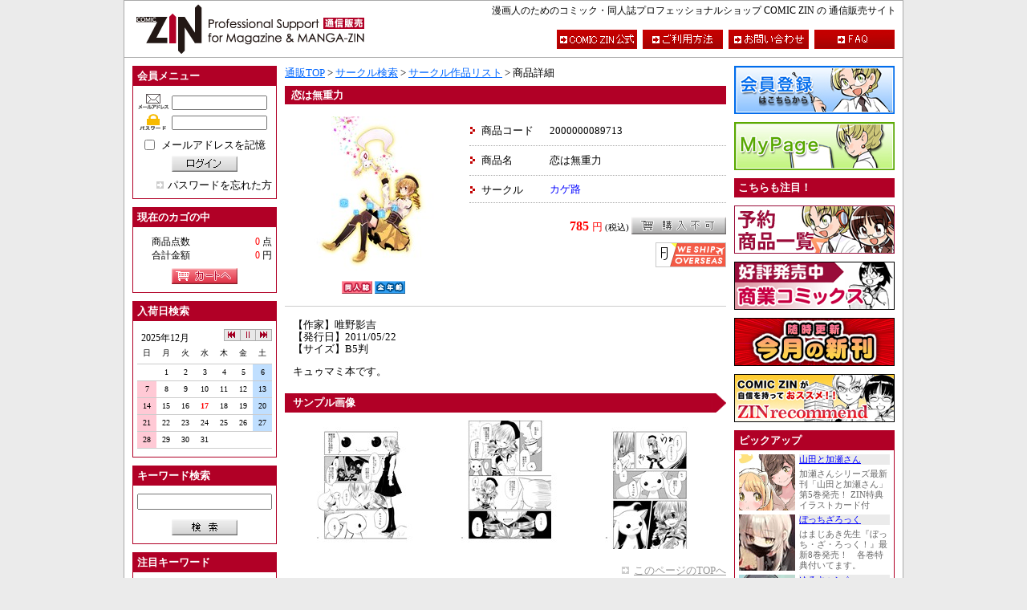

--- FILE ---
content_type: text/html; charset=UTF-8
request_url: https://shop.comiczin.jp/products/detail.php?product_id=8971
body_size: 64257
content:
<?xml version='1.0' encoding='UTF-8'?>
<!DOCTYPE html PUBLIC "-//W3C//DTD XHTML 1.0 Transitional//EN" "http://www.w3.org/TR/xhtml1/DTD/xhtml1-transitional.dtd">
<html xmlns="http://www.w3.org/1999/xhtml" lang="ja" xml:lang="ja">
<head>
<meta http-equiv="Content-Type" content="text/html; charset=UTF-8" />
<meta http-equiv="Content-Script-Type" content="text/javascript" />
<meta http-equiv="Content-Style-Type" content="text/css" />
<link rel="stylesheet" href="/user_data/packages/COMICZIN/_css/_import.css" type="text/css" media="all" />
<link rel="alternate" type="application/rss+xml" title="RSS" href="https://shop.comiczin.jp/rss/index.php" />
<script type="text/javascript" src="/user_data/packages/COMICZIN/js/css.js"></script>
<script type="text/javascript" src="/user_data/packages/COMICZIN/js/navi.js"></script>
<script type="text/javascript" src="/user_data/packages/COMICZIN/js/win_op.js"></script>
<script type="text/javascript" src="/user_data/packages/COMICZIN/js/site.js"></script>

<script type="text/javascript" src="/user_data/packages/COMICZIN/_js/_base.js"></script>
<script type="text/javascript" src="/user_data/packages/COMICZIN/_js/common.js"></script>
<script type="text/javascript" src="/user_data/packages/COMICZIN/_js/cal/func.js"></script>
<script type="text/javascript" src="/user_data/packages/COMICZIN/_js/lightbox/lightbox_plus.js"></script>

<title>COMIC　ZIN　通信販売/商品詳細 恋は無重力</title>
<meta name="author" content="" />
<meta name="description" content="" />
<meta name="keywords" content="" />

<script type="text/javascript">//<![CDATA[
    
//]]>
</script>
</head>

<!-- ▼BODY部 スタート -->
<body onload="preLoadImg('/user_data/packages/COMICZIN/'); set_blur(); ">


<noscript>
  <p>JavaScript を有効にしてご利用下さい.</p>
</noscript>

<a name="top" id="top"></a>

<div id="sys_outline">


<div id="sys_outline_header">
	<h1><a name="page_top" id="page_top">漫画人のためのコミック・同人誌プロフェッショナルショップ COMIC ZIN の 通信販売サイト</a></h1>
	<div id="logo">
		<a href="https://shop.comiczin.jp/"><img src="/user_data/packages/COMICZIN/_img/_header/header_logo.gif" alt="COMIC ZIN" id="img_logo" name="img_logo" width="310" height="70" /></a>
	</div>
	<ul id="header_menu">
		<li><a href="http://www.comiczin.jp/" onmouseout="MM_swapImgRestore()" onmouseover="MM_swapImage('h_menu_official','','/user_data/packages/COMICZIN/_img/_header/btn_official_on.gif',1)">
					<img src="/user_data/packages/COMICZIN/_img/_header/btn_official_off.gif" alt="TOP" id="h_menu_official" name="h_menu_official" width="100" height="24" /></a></li>
		<li><a href="https://shop.comiczin.jp/user_data/guide_01.php" onmouseout="MM_swapImgRestore()" onmouseover="MM_swapImage('h_menu_guide','','/user_data/packages/COMICZIN/_img/_header/btn_guide_on.gif',1)">
					<img src="/user_data/packages/COMICZIN/_img/_header/btn_guide_off.gif" alt="ご利用方法" id="h_menu_guide" name="h_menu_guide" width="100" height="24" /></a></li>
		<li><a href="https://shop.comiczin.jp/contact/index.php" onmouseout="MM_swapImgRestore()" onmouseover="MM_swapImage('h_menu_contact','','/user_data/packages/COMICZIN/_img/_header/btn_contact_on.gif',1)">
					<img src="/user_data/packages/COMICZIN/_img/_header/btn_contact_off.gif" alt="お問い合わせ" id="h_menu_contact" name="h_menu_contact" width="100" height="24" /></a></li>
		<li><a href="https://shop.comiczin.jp/user_data/faq.php" onmouseout="MM_swapImgRestore()" onmouseover="MM_swapImage('h_menu_faq','','/user_data/packages/COMICZIN/_img/_header/btn_faq_on.gif',1)">
					<img src="/user_data/packages/COMICZIN/_img/_header/btn_faq_off.gif" alt="FAQ" id="h_menu_faq" name="h_menu_faq" width="100" height="24" /></a></li>
	</ul>
</div>
<div id="sys_outline_main">

      
  <div id="sys_outline_left_area">
  
                  <!-- ▼ログイン ここから-->
                      
<form name="login_form" id="login_form" method="post" action="https://shop.comiczin.jp/frontparts/login_check.php" onsubmit="return fnCheckLogin('login_form')">
	<input type="hidden" name="mode" value="login" />
	<input type="hidden" name="transactionid" value="fbb2cb79a5de95d58af0cc5cf6d924267035e0da" />
	<input type="hidden" name="url" value="/products/detail.php" />

		<dl class="fw_l_menu_block_dl vt_space_10px">
		<dt class="fw_l_menu_block_dt">会員メニュー</dt>
		<dd class="fw_l_menu_block_dd">
			<div class="div_block_txt_login vb_space_5px">
				<img src="/user_data/packages/COMICZIN/_img/_left_menu/mail.gif" alt="メールアドレス" id="img_mailadd" name="img_mailadd" width="40" height="20" />
				<input name="login_email" id="txt_mailadd" type="text" value="" style="ime-mode: disabled;"/>
			</div>
			<div class="div_block_txt_login vb_space_10px">
				<img src="/user_data/packages/COMICZIN/_img/_left_menu/password.gif" alt="パスワード" id="img_password" name="img_password" width="40" height="20" />
				<input name="login_pass" id="txt_password" type="password" value="" />
			</div>
			<div class="div_block_chk_login vb_space_5px">
				<input name="login_memory" id="chk_login" type="checkbox" value="1" onfocus="this.blur()"  />
				<label for="chk_login" class="vl_space_5px">メールアドレスを記憶</label>
			</div>
			<div class="div_block_btn_member vb_space_10px">
				<input type="image" onmouseout="MM_swapImgRestore()" onmouseover="MM_swapImage('btn_login','','/user_data/packages/COMICZIN/_img/_left_menu/btn_login_on.gif',1)" src="/user_data/packages/COMICZIN/_img/_left_menu/btn_login_off.gif" alt="ログイン" name="subm" id="btn_login" onfocus="this.blur()" />
			</div>
			<div class="div_block_a_sub_menu">
				<a href="https://shop.comiczin.jp/forgot/index.php" onclick="win01('https://shop.comiczin.jp/forgot/index.php','forget','600','400'); return false;" target="_blank">パスワードを忘れた方</a>
			</div>
		</dd>
	</dl>
	</form>
                  <!-- ▲ログイン ここまで-->
              <!-- ▼かごの中 ここから-->
                      
<dl class="fw_l_menu_block_dl vt_space_10px">
	<dt class="fw_l_menu_block_dt">現在のカゴの中</dt>
	<dd class="fw_l_menu_block_dd">
		<dl class="dl_block_user_info vb_space_5px">
			<dt>商品点数</dt><dd><span class="fnt_mark_color">0</span> 点</dd>
			<dt>合計金額</dt><dd><span class="fnt_mark_color">0</span> 円</dd>
		</dl>
		<div class="div_block_btn_member">
			<a href="https://shop.comiczin.jp/cart/index.php" onmouseout="MM_swapImgRestore()" onmouseover="MM_swapImage('btn_cart','','/user_data/packages/COMICZIN/_img/_left_menu/btn_cart_on.gif',1)">
				<img src="/user_data/packages/COMICZIN/_img/_left_menu/btn_cart_off.gif" alt="カートへ" id="btn_cart" name="btn_cart" width="82" height="20" /></a>
		</div>
	</dd>
</dl>
                  <!-- ▲かごの中 ここまで-->
              <!-- ▼カレンダー（入荷日検索） ここから-->
                      <dl class="fw_l_menu_block_dl vt_space_10px">
	<dt class="fw_l_menu_block_dt">入荷日検索</dt>
	<dd class="fw_l_menu_block_dd">
		<script type="text/javascript" src="/user_data/packages/COMICZIN/_js/cal/cal.js" charset="UTF-8"></script>
	</dd>
</dl>                  <!-- ▲カレンダー（入荷日検索） ここまで-->
              <!-- ▼商品検索 ここから-->
                      
<form name="search_form" id="search_form" method="get" action="https://shop.comiczin.jp/products/list.php" onsubmit="return comzChkSearchStr();">
	<input type="hidden" name="mode" value="search" />
	<dl class="fw_l_menu_block_dl vt_space_10px">
	<dt class="fw_l_menu_block_dt">キーワード検索</dt>
	<dd class="fw_l_menu_block_dd">
		<div class="div_block_txt_search_word vb_space_10px">
			<input name="name" id="txt_search_word" type="text" value="" />
		</div>
		<div class="div_block_btn_search">
			<input type="image" onmouseout="MM_swapImgRestore()" onmouseover="MM_swapImage('btn_search','','/user_data/packages/COMICZIN/_img/_left_menu/btn_search_on.gif',1)" src="/user_data/packages/COMICZIN/_img/_left_menu/btn_search_off.gif" alt="検索" name="btn_search" id="btn_search" onfocus="this.blur()" />
		</div>
	</dd>
	</dl>
</form>
                  <!-- ▲商品検索 ここまで-->
              <!-- ▼注目キーワード ここから-->
                      <dl class="fw_l_menu_block_dl vt_space_10px">			
	<dt class="fw_l_menu_block_dt">注目キーワード</dt>		
	<dd class="fw_l_menu_block_dd">		
		<ul class="ul_block_keyword">
			<li><a href="http://shop.comiczin.jp/products/list.php?name=COMICMARKET101"><b>コミケ101</b></a><font size="1" color="#FF00FF"><i>NEW!!</i></font></li>
			<li><a href="http://shop.comiczin.jp/products/list.php?name=COMICMARKET100"><b>コミケ100</b></a></li>
			<li><a href="http://shop.comiczin.jp/products/list.php?name=COMICMARKET99"><b>コミケ99</b></a></li>
			<li><a href="http://shop.comiczin.jp/products/list.php?name=COMITIA138"><b>コミティア138</b></a></li>
			<li><a href="http://shop.comiczin.jp/products/list.php?name=COMITIA137">コミティア137</a></li>	

			<li><font size="3" color="#cd2626"><i>・・・・・・・・・・・・・・・・・・・</i></font></li>
			<li><a href="http://shop.comiczin.jp/products/list.php?name=ウマ娘"><b>うまぴょい</b></a><font size="1" color="#FF00FF"><i>NEW!!</i></font></li>
			<li><a href="http://shop.comiczin.jp/products/list.php?name=レトロゲーム"><b>レトロゲーム</b></a><font size="1" color="#FF00FF"><i>NEW!!</i></font></li>
			<li><a href="http://shop.comiczin.jp/products/list.php?name=聖地巡礼"><b>聖地巡礼</b></a><font size="1" color="#FF00FF"><i>NEW!!</i></font></li>	
			<li><a href="http://shop.comiczin.jp/products/list.php?name=旅行"><b>旅行</b></a><font size="1" color="#FF00FF"><i>NEW!!</i></font></li>	
			<li><a href="http://shop.comiczin.jp/products/list.php?name=百合　同人誌"><b>百合（同人）</b></a><font size="1" color="#FF00FF"><i>NEW!!</i></font></li>
			<li><a href="http://shop.comiczin.jp/products/list.php?name=ガールズ　パンツァー　同人誌&btn_search.x=25&btn_search.y=9"><b>ガルパン（同人）</b></a><font size="1" color="#FF00FF"><i>NEW!!</i></font></li>
			<li><a href="http://shop.comiczin.jp/products/list.php?name=食べ物&btn_search.x=25&btn_search.y=19"><b>飲食系</b></a><font size="1" color="#FF00FF"><i>NEW!!</i></font></li>
			<li><a href="http://shop.comiczin.jp/products/list.php?name=TRPG"><b>TRPG</b></a><font size="1" color="#FF00FF"><i>NEW!!</i></font></li>
			<li><a href="http://shop.comiczin.jp/products/list.php?name=評論"><b>評論</b></a><font size="1" color="#FF00FF"><i>NEW!!</i></font></li>
			<li><a href="http://shop.comiczin.jp/products/list.php?name=%E3%81%A8%E3%81%B3%E3%82%82%E3%81%AE&btn_search.x=25&btn_search.y=9"><b>とびもの</b></a><font size="1" color="#FF00FF"><i>NEW!!</i></font></li>
			<li><a href="http://shop.comiczin.jp/products/list.php?name=鉄道"><b>鉄道</b></a></li>
			<li><a href="http://shop.comiczin.jp/products/list.php?name=技術系"><b>技術系</b></a><font size="1" color="#FF00FF"><i>NEW!!</i></font></li>
			<li><a href="http://shop.comiczin.jp/products/list.php?name=けものフレンズ"><b>すごーい！</b></a></li>
			<li><a href="http://shop.comiczin.jp/products/list.php?name=ゆるキャン"><b>△</b></a><font size="1" color="#FF00FF"><i>NEW!!</i></font></li>
			<li><a href="http://shop.comiczin.jp/products/list.php?name=ユーフォニアム"><b>響け！</b></a><font size="1" color="#FF00FF"><i>NEW!!</i></font></li>
			<li><a href="http://shop.comiczin.jp/products/list.php?name=自転車　同人誌"><b>自転車</b></a><font size="1" color="#FF00FF"><i>NEW!!</i></font></li>
			<li><a href="http://shop.comiczin.jp/products/list.php?name=若おかみ"><b>若おかみ（JS）</b></a><font size="1" color="#FF00FF"><i>NEW!!</i></font></li>
			<li><a href="http://shop.comiczin.jp/products/list.php?name=FGO&btn_search.x=25&btn_search.y=9"><b>FGO</b></a></li>
			<li><a href="http://shop.comiczin.jp/products/list.php?mode=search&name=アイカツ&btn_search.x=0&btn_search.y=0"><b>アイカツ！</b></a></li>
			<li><a href="http://shop.comiczin.jp/products/list.php?name=%E3%83%9F%E3%83%AA%E3%82%BF%E3%83%AA%E3%83%BC">ミリタリー</a></li>
			<li><a href="http://shop.comiczin.jp/products/list.php?name=%E5%AE%87%E5%AE%99%E6%88%A6%E8%89%A6%E3%83%A4%E3%83%9E%E3%83%88"><b>宇宙戦艦ヤマト</b></a></li>
			<li><a href="http://shop.comiczin.jp/products/list.php?name=%E3%83%A9%E3%83%96%E3%83%A9%E3%82%A4%E3%83%96%21"><b>ラブライブ！</b></a></li>
			<li><a href="http://shop.comiczin.jp/products/list.php?mode=search&name=同人グッズ&btn_search.x=0&btn_search.y=0"><b>同人グッズ</b></a><font size="1" color="#FF00FF"><i>NEW!!</i></font></li>
			<li><a href="http://shop.comiczin.jp/products/list.php?mode=search&name=艦隊これくしょん　同人&btn_search.x=0&btn_search.y=0"><b>艦隊これくしょん（同人）</b></a><font size="1" color="#FF00FF"><i>NEW!!</i></font></li>
			<li><font size="3" color="#cd2626"><i>・・・・・・・・・・・・・・・・・・・</i></font></li>	
			<li><a href="http://shop.comiczin.jp/products/list.php?name=%E5%B0%82%E5%A3%B2"><b>COMIC ZIN 専売</b></a><font size="1" color="#FF00FF"><i>NEW!!</i></font></li>
			<li><a href="http://shop.comiczin.jp/products/list.php?category_id=99"><b>商業誌</b></a></li>
			<li><a href="http://shop.comiczin.jp/products/list.php?name=%E3%82%AA%E3%83%AA%E3%82%B8%E3%83%8A%E3%83%AB"><b>オリジナル</b></a><font size="1" color="#FF00FF"><i>NEW!!</i></font></li>
			<li><a href="http://shop.comiczin.jp/products/list.php?name=%E3%83%8B%E3%83%B3%E3%82%B8%E3%83%A3%E3%82%B9%E3%83%AC%E3%82%A4%E3%83%A4%E3%83%BC&btn_search.x=33&btn_search.y=13"><b>ニンジャスレイヤー</b></a></li>
			<li><a href="http://shop.comiczin.jp/products/list.php?name=%E3%82%B7%E3%83%B3%E3%83%87%E3%83%AC%E3%83%A9%E3%82%AC%E3%83%BC%E3%83%AB%E3%82%BA&btn_search.x=40&btn_search.y=5">アイドルマスター<br>シンデレラガールズ</li>
			<li><a href="http://shop.comiczin.jp/products/list.php?name=THE+iDOL+M@STER">THE iDOL M@STER</a></li>
			<li><a href="http://shop.comiczin.jp/products/list.php?name=%E9%80%B2%E6%92%83%E3%81%AE%E5%B7%A8%E4%BA%BA">進撃の巨人</a></li>
			<li><a href="http://shop.comiczin.jp/products/list.php?name=%E5%A2%83%E7%95%8C%E7%B7%9A%E4%B8%8A%E3%81%AE%E3%83%9B%E3%83%A9%E3%82%A4%E3%82%BE%E3%83%B3">境界線上のホライゾン</a></li>
			<li><a href="http://shop.comiczin.jp/products/list.php?mode=search&name=%E6%9D%B1%E6%97%A5%E6%9C%AC%E5%A4%A7%E9%9C%87%E7%81%BD%E3%83%81%E3%83%A3%E3%83%AA%E3%83%86%E3%82%A3%E3%83%BC%E5%90%8C%E4%BA%BA%E8%AA%8C">東日本大震災<br>チャリティー同人誌</a></li>
			<li><a href="http://shop.comiczin.jp/products/list.php?name=%E5%90%8C%E4%BA%BA%E8%AA%8C%E8%A3%BD%E4%BD%9C&btn_search.x=57&btn_search.y=9">同人誌製作</a></li>
			<li><a href="http://shop.comiczin.jp/products/list.php?name=%E9%AD%94%E6%B3%95%E5%B0%91%E5%A5%B3%E3%81%BE%E3%81%A9%E3%81%8B%E2%98%86%E3%83%9E%E3%82%AE%E3%82%AB">魔法少女まどか☆マギカ</a></li>
			<li><a href="http://shop.comiczin.jp/products/list.php?name=%E3%81%91%E3%81%84%E3%81%8A%E3%82%93">けいおん！</a></li>
			<li><a href="http://shop.comiczin.jp/products/list.php?name=%E6%93%AC%E4%BA%BA%E5%8C%96">擬人化</a></li>
			<li><a href="http://shop.comiczin.jp/products/list.php?name=%E9%89%84%E9%81%93&btn_search.x=48&btn_search.y=11">鉄道</a></li>
			<li><a href="http://shop.comiczin.jp/products/list.php?name=%E5%BB%83%E5%A2%9F">廃墟、遺構</a></li>
			<li><a href="http://shop.comiczin.jp/products/list.php?name=%E3%82%AB%E3%83%A9%E3%83%BC%E3%82%A4%E3%83%A9%E3%82%B9%E3%83%88%E9%9B%86">カラーイラスト集</a></li>
			<li><a href="http://shop.comiczin.jp/products/list.php?name=%E3%82%86%E3%82%8B%E3%82%86%E3%82%8A&btn_search.x=38&btn_search.y=13">ゆるゆり</a></li>
			<li><a href="http://shop.comiczin.jp/products/list.php?name=%E3%81%B2%E3%81%A0%E3%81%BE%E3%82%8A%E3%82%B9%E3%82%B1%E3%83%83%E3%83%81&btn_search.x=27&btn_search.y=5">ひだまりスケッチ</a></li>
			<li><a href="http://shop.comiczin.jp/products/list.php?name=%E6%9D%B1%E6%96%B9Project">東方Project</a></li>
			<li><a href="http://shop.comiczin.jp/products/list.php?name=%E7%89%B9%E6%92%AE">特撮</a></li>
			<li><a href="http://shop.comiczin.jp/products/list.php?name=%E5%90%8C%E4%BA%BA%E3%82%B2%E3%83%BC%E3%83%A0">同人ゲーム</a></li>
			<li><a href="http://shop.comiczin.jp/products/list.php?name=%E8%87%AA%E4%B8%BB%E8%A3%BD%E4%BD%9C%E3%82%A2%E3%83%8B%E3%83%A1">自主製作アニメ</a></li>
			<li><a href="http://shop.comiczin.jp/products/list.php?name=%E5%90%8C%E4%BA%BA%E9%9F%B3%E6%A5%BD">同人音楽</a></li>
			<li><font size="3" color="#cd2626"><i>・・・・・・・・・・・・・・・・・・・</i></font></li>	
			<li><a href="http://shop.comiczin.jp/products/list.php?name=COMIC1☆8">COMIC1☆8</a></li>
			<li><a href="http://shop.comiczin.jp/products/list.php?name=COMIC1%E2%98%867">COMIC1☆7</a></li>
			<li><a href="http://shop.comiczin.jp/products/list.php?name=COMIC1☆6">COMIC1☆6</a></li>
			<li><a href="http://shop.comiczin.jp/products/list.php?name=COMITIA134">コミティア134</a></li>
			<li><a href="http://shop.comiczin.jp/products/list.php?name=COMITIA131">コミティア131</a></li>	
			<li><a href="http://shop.comiczin.jp/products/list.php?name=COMITIA130">コミティア130</a></li>	
			<li><a href="http://shop.comiczin.jp/products/list.php?name=COMITIA129">コミティア129</a></li>	
			<li><a href="http://shop.comiczin.jp/products/list.php?name=COMITIA128">コミティア128</a></li>	
			<li><a href="http://shop.comiczin.jp/products/list.php?name=COMITIA127">コミティア127</a></li>	
			<li><a href="http://shop.comiczin.jp/products/list.php?name=COMITIA126">コミティア126</a></li>	
			<li><a href="http://shop.comiczin.jp/products/list.php?name=COMITIA125">コミティア125</a></li>	
			<li><a href="http://shop.comiczin.jp/products/list.php?name=COMITIA124">コミティア124</a></li>	
			<li><a href="http://shop.comiczin.jp/products/list.php?name=COMITIA123">コミティア123</a></li>	
			<li><a href="http://shop.comiczin.jp/products/list.php?name=COMITIA122">コミティア122</a></li>	
			<li><a href="http://shop.comiczin.jp/products/list.php?name=COMITIA121">コミティア121</a></li>	
			<li><a href="http://shop.comiczin.jp/products/list.php?name=COMITIA120">コミティア120</a></li>	
			<li><a href="http://shop.comiczin.jp/products/list.php?name=COMITIA119">コミティア119</a></li>	
			<li><a href="http://shop.comiczin.jp/products/list.php?name=COMITIA118">コミティア118</a></li>	
			<li><a href="http://shop.comiczin.jp/products/list.php?name=COMITIA117">コミティア117</a></li>
			<li><a href="http://shop.comiczin.jp/products/list.php?name=COMITIA116">コミティア116</a></li>	
			<li><a href="http://shop.comiczin.jp/products/list.php?name=COMITIA115">コミティア115</a></li>	
			<li><a href="http://shop.comiczin.jp/products/list.php?name=COMITIA114">コミティア114</a></li>	
			<li><a href="http://shop.comiczin.jp/products/list.php?name=COMITIA113">コミティア113</a></li>	
			<li><a href="http://shop.comiczin.jp/products/list.php?name=COMITIA112">コミティア112</a></li>	
			<li><a href="http://shop.comiczin.jp/products/list.php?name=COMITIA111">コミティア111</a></li>	
			<li><a href="http://shop.comiczin.jp/products/list.php?name=COMITIA110">コミティア110</a></li>	
			<li><a href="http://shop.comiczin.jp/products/list.php?name=COMITIA109">コミティア109</a></li>	
			<li><a href="http://shop.comiczin.jp/products/list.php?name=COMITIA108">コミティア108</a></li>	
			<li><a href="http://shop.comiczin.jp/products/list.php?name=COMITIA107">コミティア107</a></li>	
			<li><a href="http://shop.comiczin.jp/products/list.php?name=COMITIA106">コミティア106</a></li>	
			<li><a href="http://shop.comiczin.jp/products/list.php?name=COMITIA105">コミティア105</a></li>	
			<li><a href="http://shop.comiczin.jp/products/list.php?name=COMITIA104">コミティア104</a></li>	
			<li><a href="http://shop.comiczin.jp/products/list.php?name=COMITIA103">コミティア103</a></li>	
			<li><a href="http://shop.comiczin.jp/products/list.php?name=COMITIA102">コミティア102</a></li>	
			<li><a href="http://shop.comiczin.jp/products/list.php?name=COMITIA101">コミティア101</a></li>	
			<li><a href="http://shop.comiczin.jp/products/list.php?name=COMITIA100">コミティア100</a></li>	
			<li><a href="http://shop.comiczin.jp/products/list.php?name=コミケSP6">コミケSP6</a></li>

			<li><a href="http://shop.comiczin.jp/products/list.php?name=COMICMARKET98">エアコミケ98新刊</a></li>
			<li><a href="http://shop.comiczin.jp/products/list.php?name=COMICMARKET96">コミケ96</a></li>
			<li><a href="http://shop.comiczin.jp/products/list.php?name=COMICMARKET95">コミケ95</a></li>
			<li><a href="http://shop.comiczin.jp/products/list.php?name=COMICMARKET94">コミケ94</a></li>
			<li><a href="http://shop.comiczin.jp/products/list.php?name=COMICMARKET93">コミケ93</a></li>
			<li><a href="http://shop.comiczin.jp/products/list.php?name=COMICMARKET92">コミケ92</a></li>
			<li><a href="http://shop.comiczin.jp/products/list.php?name=COMICMARKET91">コミケ91</a></li>
			<li><a href="http://shop.comiczin.jp/products/list.php?name=COMICMARKET90">コミケ90</a></li>
			<li><a href="http://shop.comiczin.jp/products/list.php?name=COMICMARKET89">コミケ89</a></li>
			<li><a href="http://shop.comiczin.jp/products/list.php?name=COMICMARKET88">コミケ88</a></li>
			<li><a href="http://shop.comiczin.jp/products/list.php?name=COMICMARKET87">コミケ87</a></li>
			<li><a href="http://shop.comiczin.jp/products/list.php?name=COMICMARKET86">コミケ86</a></li>
			<li><a href="http://shop.comiczin.jp/products/list.php?name=COMICMARKET85">コミケ85</a></li>
			<li><a href="http://shop.comiczin.jp/products/list.php?name=COMICMARKET84">コミケ84</a></li>
			<li><a href="http://shop.comiczin.jp/products/list.php?name=COMICMARKET83">コミケ83</a></li>	
			<li><a href="http://shop.comiczin.jp/products/list.php?name=COMICMARKET82">コミケ82</a</ｌi>
			<li><a href="http://shop.comiczin.jp/products/list.php?name=COMICMARKET81">コミケ81</a></li>
			<li><a href="http://shop.comiczin.jp/products/list.php?mode=search&name=%E5%9C%A8%E5%BA%AB%E5%83%85%E5%B0%91"><b>在庫僅少</b></a></li>

			
		</ul>	
	</dd>		
</dl>			

                  <!-- ▲注目キーワード ここまで-->
              <!-- ▼サークル検索 ここから-->
                      <dl class="fw_l_menu_block_dl vt_space_10px">
<dt class="fw_l_menu_block_dt">サークル検索</dt>
<dd class="fw_l_menu_block_dd">


<table class="tbl_block_menu_circle_search vb_space_10px" summary="サークル・50音リスト">
	<tr>
		<td class="odd_kana"><a href="https://shop.comiczin.jp/user_data/circle_list.php?category_id=41">ア</a></td>
		<td class="odd_kana"><a href="https://shop.comiczin.jp/user_data/circle_list.php?category_id=42">イ</a></td>
		<td class="odd_kana"><a href="https://shop.comiczin.jp/user_data/circle_list.php?category_id=43">ウ</a></td>
		<td class="odd_kana"><a href="https://shop.comiczin.jp/user_data/circle_list.php?category_id=44">エ</a></td>
		<td class="odd_kana"><a href="https://shop.comiczin.jp/user_data/circle_list.php?category_id=45">オ</a></td>
	</tr>
	<tr>
		<td class="even"><a href="https://shop.comiczin.jp/user_data/circle_list.php?category_id=46">カ</a></td>
		<td class="even"><a href="https://shop.comiczin.jp/user_data/circle_list.php?category_id=47">キ</a></td>
		<td class="even"><a href="https://shop.comiczin.jp/user_data/circle_list.php?category_id=48">ク</a></td>
		<td class="even"><a href="https://shop.comiczin.jp/user_data/circle_list.php?category_id=49">ケ</a></td>
		<td class="even"><a href="https://shop.comiczin.jp/user_data/circle_list.php?category_id=50">コ</a></td>
	</tr>
	<tr>
		<td class="odd_kana"><a href="https://shop.comiczin.jp/user_data/circle_list.php?category_id=51">サ</a></td>
		<td class="odd_kana"><a href="https://shop.comiczin.jp/user_data/circle_list.php?category_id=52">シ</a></td>
		<td class="odd_kana"><a href="https://shop.comiczin.jp/user_data/circle_list.php?category_id=53">ス</a></td>
		<td class="odd_kana"><a href="https://shop.comiczin.jp/user_data/circle_list.php?category_id=54">セ</a></td>
		<td class="odd_kana"><a href="https://shop.comiczin.jp/user_data/circle_list.php?category_id=55">ソ</a></td>
	</tr>
	<tr>
		<td class="even"><a href="https://shop.comiczin.jp/user_data/circle_list.php?category_id=56">タ</a></td>
		<td class="even"><a href="https://shop.comiczin.jp/user_data/circle_list.php?category_id=57">チ</a></td>
		<td class="even"><a href="https://shop.comiczin.jp/user_data/circle_list.php?category_id=58">ツ</a></td>
		<td class="even"><a href="https://shop.comiczin.jp/user_data/circle_list.php?category_id=59">テ</a></td>
		<td class="even"><a href="https://shop.comiczin.jp/user_data/circle_list.php?category_id=60">ト</a></td>
	</tr>
	<tr>
		<td class="odd_kana"><a href="https://shop.comiczin.jp/user_data/circle_list.php?category_id=61">ナ</a></td>
		<td class="odd_kana"><a href="https://shop.comiczin.jp/user_data/circle_list.php?category_id=62">ニ</a></td>
		<td class="odd_kana"><a href="https://shop.comiczin.jp/user_data/circle_list.php?category_id=63">ヌ</a></td>
		<td class="odd_kana"><a href="https://shop.comiczin.jp/user_data/circle_list.php?category_id=64">ネ</a></td>
		<td class="odd_kana"><a href="https://shop.comiczin.jp/user_data/circle_list.php?category_id=65">ノ</a></td>
	</tr>
	<tr>
		<td class="even"><a href="https://shop.comiczin.jp/user_data/circle_list.php?category_id=66">ハ</a></td>
		<td class="even"><a href="https://shop.comiczin.jp/user_data/circle_list.php?category_id=67">ヒ</a></td>
		<td class="even"><a href="https://shop.comiczin.jp/user_data/circle_list.php?category_id=68">フ</a></td>
		<td class="even"><a href="https://shop.comiczin.jp/user_data/circle_list.php?category_id=69">ヘ</a></td>
		<td class="even"><a href="https://shop.comiczin.jp/user_data/circle_list.php?category_id=70">ホ</a></td>
	</tr>
	<tr>
		<td class="odd_kana"><a href="https://shop.comiczin.jp/user_data/circle_list.php?category_id=71">マ</a></td>
		<td class="odd_kana"><a href="https://shop.comiczin.jp/user_data/circle_list.php?category_id=72">ミ</a></td>
		<td class="odd_kana"><a href="https://shop.comiczin.jp/user_data/circle_list.php?category_id=73">ム</a></td>
		<td class="odd_kana"><a href="https://shop.comiczin.jp/user_data/circle_list.php?category_id=74">メ</a></td>
		<td class="odd_kana"><a href="https://shop.comiczin.jp/user_data/circle_list.php?category_id=75">モ</a></td>
	</tr>
	<tr>
		<td class="even"><a href="https://shop.comiczin.jp/user_data/circle_list.php?category_id=76">ヤ</a></td>
		<td class="even">　</td>
		<td class="even"><a href="https://shop.comiczin.jp/user_data/circle_list.php?category_id=77">ユ</a></td>
		<td class="even">　</td>
		<td class="even"><a href="https://shop.comiczin.jp/user_data/circle_list.php?category_id=78">ヨ</a></td>
	</tr>
	<tr>
		<td class="odd_kana"><a href="https://shop.comiczin.jp/user_data/circle_list.php?category_id=79">ラ</a></td>
		<td class="odd_kana"><a href="https://shop.comiczin.jp/user_data/circle_list.php?category_id=80">リ</a></td>
		<td class="odd_kana"><a href="https://shop.comiczin.jp/user_data/circle_list.php?category_id=81">ル</a></td>
		<td class="odd_kana"><a href="https://shop.comiczin.jp/user_data/circle_list.php?category_id=82">レ</a></td>
		<td class="odd_kana"><a href="https://shop.comiczin.jp/user_data/circle_list.php?category_id=83">ロ</a></td>
	</tr>
	<tr>
		<td class="even"><a href="https://shop.comiczin.jp/user_data/circle_list.php?category_id=84">ワ</a></td>
		<td class="even">　</td>
		<td class="even"><a href="https://shop.comiczin.jp/user_data/circle_list.php?category_id=85">ヲ</a></td>
		<td class="even">　</td>
		<td class="even"><a href="https://shop.comiczin.jp/user_data/circle_list.php?category_id=86">ン</a></td>
	</tr>
</table>

<table class="tbl_block_menu_circle_search" summary="サークル・アルファベットリスト">
	<tr>
		<td class="odd_alpha"><a href="https://shop.comiczin.jp/user_data/circle_list.php?category_id=11">A</a></td>
		<td class="odd_alpha"><a href="https://shop.comiczin.jp/user_data/circle_list.php?category_id=12">B</a></td>
		<td class="odd_alpha"><a href="https://shop.comiczin.jp/user_data/circle_list.php?category_id=13">C</a></td>
		<td class="odd_alpha"><a href="https://shop.comiczin.jp/user_data/circle_list.php?category_id=14">D</a></td>
		<td class="odd_alpha"><a href="https://shop.comiczin.jp/user_data/circle_list.php?category_id=15">E</a></td>
	</tr>
	<tr>
		<td class="even"><a href="https://shop.comiczin.jp/user_data/circle_list.php?category_id=16">F</a></td>
		<td class="even"><a href="https://shop.comiczin.jp/user_data/circle_list.php?category_id=17">G</a></td>
		<td class="even"><a href="https://shop.comiczin.jp/user_data/circle_list.php?category_id=18">H</a></td>
		<td class="even"><a href="https://shop.comiczin.jp/user_data/circle_list.php?category_id=19">I</a></td>
		<td class="even"><a href="https://shop.comiczin.jp/user_data/circle_list.php?category_id=20">J</a></td>
	</tr>
	<tr>
		<td class="odd_alpha"><a href="https://shop.comiczin.jp/user_data/circle_list.php?category_id=21">K</a></td>
		<td class="odd_alpha"><a href="https://shop.comiczin.jp/user_data/circle_list.php?category_id=22">L</a></td>
		<td class="odd_alpha"><a href="https://shop.comiczin.jp/user_data/circle_list.php?category_id=23">M</a></td>
		<td class="odd_alpha"><a href="https://shop.comiczin.jp/user_data/circle_list.php?category_id=24">N</a></td>
		<td class="odd_alpha"><a href="https://shop.comiczin.jp/user_data/circle_list.php?category_id=25">O</a></td>
	</tr>
	<tr>
		<td class="even"><a href="https://shop.comiczin.jp/user_data/circle_list.php?category_id=26">P</a></td>
		<td class="even"><a href="https://shop.comiczin.jp/user_data/circle_list.php?category_id=27">Q</a></td>
		<td class="even"><a href="https://shop.comiczin.jp/user_data/circle_list.php?category_id=28">R</a></td>
		<td class="even"><a href="https://shop.comiczin.jp/user_data/circle_list.php?category_id=29">S</a></td>
		<td class="even"><a href="https://shop.comiczin.jp/user_data/circle_list.php?category_id=30">T</a></td>
	</tr>
	<tr>
		<td class="odd_alpha"><a href="https://shop.comiczin.jp/user_data/circle_list.php?category_id=31">U</a></td>
		<td class="odd_alpha"><a href="https://shop.comiczin.jp/user_data/circle_list.php?category_id=32">V</a></td>
		<td class="odd_alpha"><a href="https://shop.comiczin.jp/user_data/circle_list.php?category_id=33">W</a></td>
		<td class="odd_alpha"><a href="https://shop.comiczin.jp/user_data/circle_list.php?category_id=34">X</a></td>
		<td class="odd_alpha"><a href="https://shop.comiczin.jp/user_data/circle_list.php?category_id=35">Y</a></td>
	</tr>
	<tr>
		<td class="even"><a href="https://shop.comiczin.jp/user_data/circle_list.php?category_id=36">Z</a></td>
		<td class="even"><a href="https://shop.comiczin.jp/user_data/circle_list.php?category_id=10" class="fnt_sub_sentence_90">数字</a></td>
		<td class="even">　</td>
		<td class="even">　</td>
		<td class="even">　</td>
	</tr>
</table>

</dd>
</dl>                  <!-- ▲サークル検索 ここまで-->
              <!-- ▼左バナー領域 ここから-->
                      <ul class="fw_l_menu_block_ul">
	<li class="vt_space_10px">
        <a href="http://www.comiczin.jp/"><img src="/user_data/packages/COMICZIN/_img/_left_menu/comiczin_banner2.jpg" alt="COMIC ZIN" id="img_l_1" name="img_l_1" width="180" height="54" /></a></li>
	<li class="vt_space_10px">
        <a href="http://shop.comiczin.jp/products/list.php?name=COMITIA97"><img src="/user_data/packages/COMICZIN/_img/_left_menu/left_19.gif" alt="TIA97" id="img_l_19" name="img_l_19" width="180" height="54" /></a></li>
	<li class="vt_space_10px">
        <a href="http://shop.comiczin.jp/products/list.php?name=COMITIA96"><img src="/user_data/packages/COMICZIN/_img/_left_menu/left_17.gif" alt="TIA96" id="img_l_14" name="img_l_14" width="180" height="54" /></a></li>
	<li class="vt_space_10px">
        <a href="http://shop.comiczin.jp/products/list.php?name=COMITIA95"><img src="/user_data/packages/COMICZIN/_img/_left_menu/left_12.gif" alt="TIA95" id="img_l_12" name="img_l_12" width="180" height="54" /></a></li>
	<li class="vt_space_10px">
        <a href="http://shop.comiczin.jp/products/list.php?name=COMITIA94"><img src="/user_data/packages/COMICZIN/_img/_left_menu/left_11.gif" alt="TIA94" id="img_l_11" name="img_l_11" width="180" height="54" /></a></li>
	<li class="vt_space_10px">
        <a href="http://shop.comiczin.jp/products/list.php?name=COMITIA93"><img src="/user_data/packages/COMICZIN/_img/_left_menu/left_1.gif" alt="TIA93" id="img_l_2" name="img_l_2" width="180" height="54" /></a></li>
	<li class="vt_space_10px">
        <a href="http://shop.comiczin.jp/products/list.php?name=COMITIA92"><img src="/user_data/packages/COMICZIN/_img/_left_menu/left_4.gif" alt="TIA92" id="img_l_3" name="img_l_3" width="180" height="54" /></a></li>
	<li class="vt_space_10px">
        <a href="http://shop.comiczin.jp/products/list.php?name=COMITIA91"><img src="/user_data/packages/COMICZIN/_img/_left_menu/left_5.gif" alt="TIA91" id="img_l_4" name="img_l_4" width="180" height="54" /></a></li>
	<li class="vt_space_10px">
        <a href="http://shop.comiczin.jp/products/list.php?name=COMICMARKET80"><img src="/user_data/packages/COMICZIN/_img/_left_menu/left_18.gif" alt="コミケ80" id="img_l_18" name="img_l_18" width="180" height="54" /></a></li>
	<li class="vt_space_10px">
        <a href="http://shop.comiczin.jp/products/list.php?name=COMICMARKET79"><img src="/user_data/packages/COMICZIN/_img/_left_menu/left_13.gif" alt="コミケ79" id="img_l_13" name="img_l_13" width="180" height="54" /></a></li>
	<li class="vt_space_10px">
        <a href="http://shop.comiczin.jp/products/list.php?name=COMICMARKET78"><img src="/user_data/packages/COMICZIN/_img/_left_menu/left_6.gif" alt="コミケ78" id="img_l_5" name="img_l_5" width="180" height="54" /></a></li>
	<li class="vt_space_10px">
        <a href="http://shop.comiczin.jp/products/list.php?name=COMICMARKET77"><img src="/user_data/packages/COMICZIN/_img/_left_menu/left_7.gif" alt="コミケ77" id="img_l_6" name="img_l_6" width="180" height="54" /></a></li>
	<li class="vt_space_10px">
        <a href="http://shop.comiczin.jp/products/list.php?name=コミケSP水戸"><img src="/user_data/packages/COMICZIN/_img/_left_menu/left_8.gif" alt="コミケSP水戸" id="img_l_7" name="img_l_7" width="180" height="54" /></a></li>
	<li class="vt_space_10px">
        <a href="http://shop.comiczin.jp/products/list.php?name=COMIC1　5"><img src="/user_data/packages/COMICZIN/_img/_left_menu/left_16.gif" alt="COMIC1　5" id="img_l_15" name="img_l_15" width="180" height="54" /></a></li>
	<li class="vt_space_10px">
        <a href="http://shop.comiczin.jp/products/list.php?name=COMIC1　4"><img src="/user_data/packages/COMICZIN/_img/_left_menu/left_9.gif" alt="COMIC1　4" id="img_l_8" name="img_l_8" width="180" height="54" /></a></li>
	<li class="vt_space_10px">
        <a href="http://shop.comiczin.jp/products/list.php?name=サンクリ52"><img src="/user_data/packages/COMICZIN/_img/_left_menu/left_15.gif" alt="サンクリ52" id="img_l_17" name="img_l_17" width="180" height="54" /></a></li>
	<li class="vt_space_10px">
        <a href="http://shop.comiczin.jp/products/list.php?name=サンクリ51"><img src="/user_data/packages/COMICZIN/_img/_left_menu/left_14.gif" alt="サンクリ51" id="img_l_16" name="img_l_16" width="180" height="54" /></a></li>
	<li class="vt_space_10px">
        <a href="http://shop.comiczin.jp/products/list.php?name=サンクリ49"><img src="/user_data/packages/COMICZIN/_img/_left_menu/left_10.gif" alt="サンクリ49" id="img_l_9" name="img_l_9" width="180" height="54" /></a></li>
</ul>                  <!-- ▲左バナー領域 ここまで-->
            </div>
    
    
      	  		  <div id="sys_outline_contents_area">
	      
                
        

										
<div id="fw_main_topic_pass" class="vt_space_10px vb_space_10px">
	<a href="https://shop.comiczin.jp/" class="base">通販TOP</a> &gt; 
	<a href="https://shop.comiczin.jp/user_data/circle_list.php?category_id=46" class="base">サークル検索</a> &gt; 
	<a href="https://shop.comiczin.jp/products/list.php?category_id=1522" class="base">サークル作品リスト</a> &gt; 商品詳細
</div>

<h2 class="fw_main_block_header_type2 vb_space_15px">恋は無重力</h2>
<div class="div_block_main_item_detail vb_space_15px">
	<div class="img_block">
	
			<a href="/upload/save_image/_8000/_m/8971_l.jpg" target="_blank">
				<img src="/upload/save_image/_8000/_m/8971_m.jpg" 
			     width="200" height="200" 
			     alt="恋は無重力" 
			     id="detail_sample" name="detail_sample" 
			     onerror="comzDispSubImage(this, '/user_data/packages/COMICZIN/_img/no_img_detail.jpg')"/>
			
			</a>
	
					<div class="vt_space_5px">
																	<img src="/user_data/packages/COMICZIN/_img/item/j_cot.gif" width="38" height="16" alt="同人誌" id="icon1"/>
																																																								<img src="/user_data/packages/COMICZIN/_img/item/t_all.gif" width="38" height="16" alt="全年齢" id="icon7"/>
																								</div>
			</div>
	<div class="data_block">
		<dl class="dl_block_main_item_detail vb_space_15px">
			<dt>商品コード</dt>
			<dd class="underline">2000000089713 </dd>

			<dt>商品名</dt>
			<dd class="underline">恋は無重力</dd>

			<dt>サークル</dt>
			<dd class="underline"><a href="https://shop.comiczin.jp/products/list.php?category_id=1522">カゲ路</a></dd>
		</dl>
		<div class="fnt_pos_right">
		
			<form name="form1" id="form1" method="post" action="/products/detail.php?product_id=8971">
				<input type="hidden" name="mode" value="cart" />
				<input type="hidden" name="product_id" value="8971" />
				<input type="hidden" name="favorite_product_id" value="" />

				<span class="fnt_mark_color fnt_size_12em">
					785
				</span>
				<span class="fnt_mark_color">円</span> <span class="fnt_sub_sentence">(税込)</span>
				
									<img src="/user_data/packages/COMICZIN/_img/item/btn_buy_no.gif" alt="購入不可" id="not_sale" name="not_sale" width="118" height="22" />
							</form>
		</div>

		<div class="fnt_pos_right vt_space_10px">
			<script src="https://www.fromjapanlimited.com/js/banner/fromjapan_bn.js"></script>
			<script type="text/javascript">
			var _fj_bnParam = {'merchant':'MA-469-46917780','bnType':'3'
			 };try{_fj_bnDrow();}catch(err){}
			</script>
		</div>

	</div>
</div>

<div class="div_block_main_item_comment vb_space_20px">【作家】唯野影吉<br />
【発行日】2011/05/22<br />
【サイズ】B5判<br />
<br />
キュゥマミ本です。</div>

			
									<h2 class="fw_main_block_header_type1">サンプル画像</h2>
			<ul class="ul_block_main_item_img vb_space_20px">
				<li>
					<a href="/upload/save_image/_8000/_s/8971_s1_l.jpg" target="_blank">
				<img src="/upload/save_image/_8000/_s/8971_s1_s.jpg" 
			 alt="サンプル画像1" 
			 id="sample_img1" 
			 name="sample_img1" 
			 width="160" height="160" 
			 onerror="comzDispSubImage(this, '/user_data/packages/COMICZIN/_img/no_img_list.jpg')"/>
					</a>
				</li>
				
					<li>
					<a href="/upload/save_image/_8000/_s/8971_s2_l.jpg" target="_blank">
				<img src="/upload/save_image/_8000/_s/8971_s2_s.jpg" 
			 alt="サンプル画像2" 
			 id="sample_img2" 
			 name="sample_img2" 
			 width="160" height="160" 
			 onerror="comzDispSubImage(this, '/user_data/packages/COMICZIN/_img/no_img_list.jpg')"/>
					</a>
				</li>
				
					<li>
					<a href="/upload/save_image/_8000/_s/8971_s3_l.jpg" target="_blank">
				<img src="/upload/save_image/_8000/_s/8971_s3_s.jpg" 
			 alt="サンプル画像3" 
			 id="sample_img3" 
			 name="sample_img3" 
			 width="160" height="160" 
			 onerror="comzDispSubImage(this, '/user_data/packages/COMICZIN/_img/no_img_list.jpg')"/>
					</a>
				</li>
	</ul>

<div class="fw_main_contents_top_link vt_space_5px"><a href="#page_top">このページのTOPへ</a></div>
<div id="fw_main_contents_bottom_link" class="vt_space_5px vb_space_15px"><a href="javascript:history.back()">[ 戻る ]</a></div>        
                
    </div>
    
      
  <div id="sys_outline_right_area">
  
                  <!-- ▼システムバナー領域 ここから-->
                  <ul class="fw_r_menu_block_ul">
	<li class="vt_space_10px">
		<a href="https://shop.comiczin.jp/entry/kiyaku.php"><img src="/user_data/packages/COMICZIN/_img/_right_menu/banner_regist.jpg" alt="会員登録" id="img_r_regist" name="img_r_regist" width="200" height="60" /></a></li>
	<li class="vt_space_10px">
		<a href="https://shop.comiczin.jp/mypage/login.php"><img src="/user_data/packages/COMICZIN/_img/_right_menu/banner_mypage.jpg" alt="MyPage" id="img_r_mypage" name="img_r_mypage" width="200" height="60" /></a></li>
</ul>                <!-- ▲システムバナー領域 ここまで-->
              <!-- ▼お知らせバナー領域 ここから-->
                  <dl class="fw_r_menu_block_noline_dl vt_space_10px">
	<dt class="fw_r_menu_block_noline_dt">こちらも注目！</dt>
	<dd class="fw_r_menu_block_noline_dd">
		<ul class="fw_r_menu_block_ul">

			<li class="vt_space_10px">
				<a href="http://shop.comiczin.jp/products/list.php?category_id=98"><img src="/user_data/packages/COMICZIN/_img/_right_menu/予約.jpg" alt="zin comic_予約" id="img_r_comic_予約" name="img_r_comic_予約" width="200" height="60" /></a></li>
			<li class="vt_space_10px">
				<a href="http://shop.comiczin.jp/products/list.php?category_id=99"><img src="/user_data/packages/COMICZIN/_img/_right_menu/comics　pickup2.gif" alt="zin comic" id="img_r_comic" name="img_r_comic" width="200" height="60" /></a></li>
			<li class="vt_space_10px">
				<a href="http://shop.comiczin.jp/products/list.php?search&name=2025/12"><img src="/user_data/packages/COMICZIN/_img/_right_menu/banner_newtitle.gif" alt="今月の新刊" id="img_r_今月の新刊" name="img_r_今月の新刊" width="200" height="60" /></a></li>
			<li class="vt_space_10px">
				<a href="http://shop.comiczin.jp/products/list.php?mode=search&name=ZINRecommend"><img src="/user_data/packages/COMICZIN/_img/_right_menu/banner_recommend.jpg" alt="zin recommend" id="img_r_recommend" name="img_r_recommend" width="200" height="60" /></a></li>



		</ul>
	</dd>
</dl>                <!-- ▲お知らせバナー領域 ここまで-->
              <!-- ▼ピックアップ ここから-->
                  <dl class="fw_r_menu_block_dl vt_space_10px">
	<dt class="fw_r_menu_block_dt">ピックアップ</dt>
	<dd class="fw_r_menu_block_dd">

		<div class="div_block_r_pickup vb_space_5px">
			<a href="http://shop.comiczin.jp/products/list.php?mode=search&name=山田と加瀬さん&btn_search.x=0&btn_search.y=0" class="img_area vr_space_5px"><img src="/user_data/packages/COMICZIN/_img/_right_menu/kasesan05_70.gif" alt="山田と加瀬さん。" id="kasesan05_70.gif" name="kasesan05_70.gif" width="70" height="70" /></a>
			<div class="data_area">
				<a href="http://shop.comiczin.jp/products/list.php?mode=search&name=山田と加瀬さん&btn_search.x=0&btn_search.y=0" class="title_area vb_space_5px">山田と加瀬さん</a>
				<p class="item_comment_area">加瀬さんシリーズ最新刊「山田と加瀬さん」第5巻発売！ ZIN特典イラストカード付</p>
			</div>
		</div>
		<div class="div_block_r_pickup vb_space_5px">		
			<a href="http://shop.comiczin.jp/products/list.php?mode=search&name=はまじあき&btn_search.x=0&btn_search.y=0" class="img_area vr_space_5px"><img src="/user_data/packages/COMICZIN/_img/_right_menu/bocchi08_70.gif" alt="ぼっちざろっく" id="bocchi08_70.gif" name="bocchi08_70.gif" width="70" height="70" /></a>	
			<div class="data_area">	
				<a href="http://shop.comiczin.jp/products/list.php?mode=search&name=はまじあき&btn_search.x=0&btn_search.y=0" class="title_area vb_space_5px">ぼっちざろっく</a>
				<p class="item_comment_area">はまじあき先生『ぼっち・ざ・ろっく！』最新8巻発売！　各巻特典付いてます。</p>
			</div>	
		</div>	
		<div class="div_block_r_pickup vb_space_5px">		
			<a href="http://shop.comiczin.jp/products/list.php?mode=search&name=あfろ&btn_search.x=0&btn_search.y=0" class="img_area vr_space_5px"><img src="/user_data/packages/COMICZIN/_img/_right_menu/yurucamp18_70.gif" alt="ゆるキャン△" id="yurucamp18_70.gif" name="yurucamp18_70.gif" width="70" height="70" /></a>	
			<div class="data_area">	
				<a href="http://shop.comiczin.jp/products/list.php?mode=search&name=あfろ&btn_search.x=0&btn_search.y=0" class="title_area vb_space_5px">ゆるキャン△</a>
				<p class="item_comment_area">大好評、あｆろ先生『ゆるキャン△』最新18巻発売！　各巻特典付いてます。</p>
			</div>	
		</div>	
		<div class="div_block_r_pickup vb_space_5px">		
			<a href="https://shop.comiczin.jp/products/list.php?mode=search&name=つくしあきひと&btn_search.x=0&btn_search.y=0" class="img_area vr_space_5px"><img src="/user_data/packages/COMICZIN/_img/_right_menu/madeinabyss14_70.gif" alt="メイドインアビス" id="madeinabyss14_70.gif" name="madeinabyss14_70.gif" width="70" height="70" /></a>	
			<div class="data_area">	
				<a href="https://shop.comiczin.jp/products/list.php?mode=search&name=つくしあきひと&btn_search.x=0&btn_search.y=0" class="title_area vb_space_5px">メイドインアビス</a>
				<p class="item_comment_area">大人気、つくしあきひと先生が描く深淵冒険奇譚の最新14巻発売！ ZIN特典あります!!</p>
			</div>	
		</div>
		<div class="div_block_r_pickup vb_space_5px">
			<a href="http://shop.comiczin.jp/products/list.php?search&name=ArkPerformance&btn_search.x=0&btn_search.y=0" class="img_area vr_space_5px"><img src="/user_data/packages/COMICZIN/_img/_right_menu/bluesteel29_70.gif" alt="蒼き鋼のアルペジオ" id="bluesteel29_70.gif" name="bluesteel29_70.gif" width="70" height="70" /></a>
			<div class="data_area">
				<a href="http://shop.comiczin.jp/products/list.php?search&name=蒼き鋼のアルペジオ&btn_search.x=0&btn_search.y=0" class="title_area vb_space_5px">蒼き鋼のアルペジオ</a>
				<p class="item_comment_area">ArkPerformance先生が描く海洋SF戦記コミック、待望の最新刊！特典イラストカード付</p>
			</div>
		</div>
		<div class="div_block_r_pickup vb_space_5px">
			<a href="http://shop.comiczin.jp/products/list.php?search&name=楽園 Le Paradis&btn_search.x=0&btn_search.y=0" class="img_area vr_space_5px"><img src="/user_data/packages/COMICZIN/_img/_right_menu/rakuen2409_70.gif" alt="楽園本誌＆コミックス" id="rakuen2409_70.gif" name="rakuen2409_70.gif" width="70" height="70" /></a>
			<div class="data_area">
				<a href="http://shop.comiczin.jp/products/list.php?search&name=楽園 Le Paradis&btn_search.x=0&btn_search.y=0" class="title_area vb_space_5px">楽園本誌＆コミックス</a>
				<p class="item_comment_area">漫画人なら読んでおきたい作品多数!「楽園」関連コミックスはこちら</p>
			</div>
		</div>
		<div class="div_block_r_pickup vb_space_5px">
			<a href="http://shop.comiczin.jp/products/list.php?search&name=きらら&btn_search.x=0&btn_search.y=0" class="img_area vr_space_5px"><img src="/user_data/packages/COMICZIN/_img/_right_menu/krc2409_70.gif" alt="きららコミックス新刊" id="krc2409_70.gif" name="krc2409_70.gif" width="70" height="70" /></a>
			<div class="data_area">
				<a href="http://shop.comiczin.jp/products/list.php?search&name=きらら&btn_search.x=0&btn_search.y=0" class="title_area vb_space_5px">きららコミックス新刊</a>
				<p class="item_comment_area">まんがタイムきらら関連コミックス最新刊、COMICZIN特典付き！</p>
			</div>
		</div>
		<div class="div_block_r_pickup vb_space_5px">
			<a href="http://shop.comiczin.jp/products/list.php?search&name=むらかわみちお&btn_search.x=0&btn_search.y=401" class="img_area vr_space_5px"><img src="/user_data/packages/COMICZIN/_img/_right_menu/yamatoga_70.gif" alt="ヤマト2199" id="yamatoga_70.gif" name="yamatoga_70.gif" width="70" height="70" /></a>
			<div class="data_area">
				<a href="http://shop.comiczin.jp/products/list.php?search&name=むらかわみちお&btn_search.x=0&btn_search.y=401" class="title_area vb_space_5px">ヤマト2199</a>
				<p class="item_comment_area">むらかわみちお先生版「ヤマト2199」の画集が『宇宙戦艦ヤマト』放送50周年を記念し発売！</p>
			</div>
		</div>
		<div class="div_block_r_pickup vb_space_5px">
			<a href="http://shop.comiczin.jp/products/list.php?search&name=得能正太郎&btn_search.x=0&btn_search.y=0" class="img_area vr_space_5px"><img src="/user_data/packages/COMICZIN/_img/_right_menu/idolidol05_70.gif" alt="得能正太郎" id="idolidol05_70.gif" name="idolidol05_70.gif" width="70" height="70" /></a>
			<div class="data_area">
				<a href="http://shop.comiczin.jp/products/list.php?search&name=得能正太郎&btn_search.x=0&btn_search.y=0" class="title_area vb_space_5px">得能正太郎先生</a>
				<p class="item_comment_area">『IDOL×IDOL STORY!』最新刊＆『NEW GAME!完全版』同時刊行！</p>
			</div>
		</div>
		<div class="div_block_r_pickup vb_space_5px">		
			<a href="http://shop.comiczin.jp/products/list.php?mode=search&name=怪獣8号&btn_search.x=0&btn_search.y=0" class="img_area vr_space_5px"><img src="/user_data/packages/COMICZIN/_img/_right_menu/kaiju12_70.gif" alt="怪獣8号" id="kaiju12_70.gif" name="kaiju12_70.gif" width="70" height="70" /></a>	
			<div class="data_area">	
				<a href="http://shop.comiczin.jp/products/list.php?mode=search&name=怪獣8号&btn_search.x=0&btn_search.y=0" class="title_area vb_space_5px">怪獣8号</a>
				<p class="item_comment_area">大注目の『怪獣8号』、最新刊発売！ZIN特典4Pリーフレット付</p>
			</div>	
		</div>	
		<div class="div_block_r_pickup vb_space_5px">
			<a href="https://shop.comiczin.jp/products/list.php?mode=search&name=野田サトル&btn_search.x=0&btn_search.y=0" class="img_area vr_space_5px"><img src="/user_data/packages/COMICZIN/_img/_right_menu/dog01_70.gif" alt="ドッグスレッド" id="dog01_70.gif" name="dog01_70.gif" width="70" height="70" /></a>
			<div class="data_area">
				<a href="https://shop.comiczin.jp/products/list.php?mode=search&name=野田サトル&btn_search.x=0&btn_search.y=0" class="title_area vb_space_5px">ドッグスレッド</a>
				<p class="item_comment_area">野田サトル先生最新作！アイスホッケーを通じて全ての挫折を祝福へ変える、超回復の物語1</p>
			</div>
		</div>
		<div class="div_block_r_pickup vb_space_5px">
			<a href="http://shop.comiczin.jp/products/list.php?search&name=平野耕太&btn_search.x=0&btn_search.y=401" class="img_area vr_space_5px"><img src="/user_data/packages/COMICZIN/_img/_right_menu/drif07_70.gif" alt="ドリフターズ" id="drif07_70.gif" name="drif07_70.gif" width="70" height="70" /></a>
			<div class="data_area">
				<a href="http://shop.comiczin.jp/products/list.php?search&name=平野耕太&btn_search.x=0&btn_search.y=401" class="title_area vb_space_5px">ドリフターズ</a>
				<p class="item_comment_area">平野耕太先生「ドリフターズ」、待望の最新7巻がついに刊行！</p>
			</div>
		</div>
		<div class="div_block_r_pickup vb_space_5px">		
			<a href="https://shop.comiczin.jp/products/list.php?mode=search&name=森薫&btn_search.x=0&btn_search.y=0" class="img_area vr_space_5px"><img src="/user_data/packages/COMICZIN/_img/_right_menu/SCRIBBLES03_70.gif" alt="SCRIBBLES" id="SCRIBBLES03_70.gif" name="SCRIBBLES03_70.gif" width="70" height="70" /></a>	
			<div class="data_area">	
				<a href="https://shop.comiczin.jp/products/list.php?mode=search&name=森薫&btn_search.x=0&btn_search.y=0" class="title_area vb_space_5px">SCRIBBLES</a>
				<p class="item_comment_area">必見！森薫先生の落書き画集第3弾が登場。特典は小冊子「SCRIBBLES color」！</p>
			</div>	
		</div>	
		<div class="div_block_r_pickup vb_space_5px">		
			<a href="http://shop.comiczin.jp/products/list.php?search&name=ウマ娘　商業誌&btn_search.x=0&btn_search.y=0" class="img_area vr_space_5px"><img src="/user_data/packages/COMICZIN/_img/_right_menu/umamusume01_70.gif" alt="ウマ娘 関連書籍" id="umamusume01_70.gif" name="umamusume01_70.gif" width="70" height="70" /></a>	
			<div class="data_area">	
				<a href="http://shop.comiczin.jp/products/list.php?search&name=ウマ娘　商業誌&btn_search.x=0&btn_search.y=0" class="title_area vb_space_5px">ウマ娘 関連書籍</a>
				<p class="item_comment_area">大注目シンデレラグレイやアンソロジーも発売で一層盛り上がるウマ娘関連はこちら！</p>
			</div>	
		</div>	
		<div class="div_block_r_pickup vb_space_5px">		
			<a href="http://shop.comiczin.jp/products/list.php?search&name=きらら画集&btn_search.x=0&btn_search.y=0" class="img_area vr_space_5px"><img src="/user_data/packages/COMICZIN/_img/_right_menu/krcillust_70.gif" alt="きらら作品の画集" id="krcillust_70.gif" name="krcillust_70.gif" width="70" height="70" /></a>	
			<div class="data_area">	
				<a href="http://shop.comiczin.jp/products/list.php?search&name=きらら画集&btn_search.x=0&btn_search.y=0" class="title_area vb_space_5px">きらら作品の画集</a>
				<p class="item_comment_area">美麗イラスト満載＆売り切れ御免！　きらら系作品の画集はこちらです</p>
			</div>	
		</div>	
		<div class="div_block_r_pickup vb_space_5px">		
			<a href="https://shop.comiczin.jp/products/list.php?mode=search&name=カードバインダー&btn_search.x=0&btn_search.y=0" class="img_area vr_space_5px"><img src="/user_data/packages/COMICZIN/_img/_right_menu/card01_70.gif" alt="ZINカードバインダー" id="card01_70.gif" name="card01_70.gif" width="70" height="70" /></a>	
			<div class="data_area">	
				<a href="https://shop.comiczin.jp/products/list.php?mode=search&name=カードバインダー&btn_search.x=0&btn_search.y=0" class="title_area vb_space_5px">ZINカードバインダー</a>
				<p class="item_comment_area">森 薫先生・おがきちか先生執筆、ZINオリジナルカードバインダー販売中です！</p>
			</div>	
		</div>	

	</dd>
</dl>
                <!-- ▲ピックアップ ここまで-->
              <!-- ▼ランキング ここから-->
                  				
<dl class="fw_r_menu_block_dl vt_space_10px">				
	<dt class="fw_r_menu_block_dt">週間ランキング</dt>			
	<dd class="fw_r_menu_block_dd">			
		<!-- 第1位ここから -->		
		<div class="vb_space_5px fnt_weight_sentence">1位</div>		
		<div class="div_block_r_pickup vb_space_5px">		
			<a href="http://shop.comiczin.jp/products/detail.php?product_id=41537" class="img_area vr_space_5px">	
				<img src="/upload/save_image/_41000/_m/41537_s.jpg" alt="ネコ太とニャン太" id="img_r_rank1" name="img_r_rank1" width="70" height="70" />
			</a>	
			<div class="data_area">	
				<a href="http://shop.comiczin.jp/products/detail.php?product_id=41537" class="title_area vb_space_5px"> ネコ太とニャン太</a>
				<p class="item_comment_area">FUNUKE　LABLE</p>
			</div>	
		</div>		
		<!-- ここまで -->		
				
		<!-- 第2位ここから -->		
		<div class="vb_space_5px fnt_weight_sentence">2位</div>		
		<div class="div_block_r_pickup vb_space_5px">		
			<a href="http://shop.comiczin.jp/products/detail.php?product_id=41422" class="img_area vr_space_5px">	
				<img src="/upload/save_image/_41000/_m/41422_s.jpg" alt="ロボ太とポコ太" id="img_r_rank2" name="img_r_rank2" width="70" height="70" />
			</a>	
			<div class="data_area">	
				<a href="http://shop.comiczin.jp/products/detail.php?product_id=41422" class="title_area vb_space_5px"> ロボ太とポコ太</a>
				<p class="item_comment_area">FUNUKE　LABLE</p>
			</div>	
		</div>		
		<!-- ここまで -->		
				
		<!-- 第3位ここから -->		
		<div class="vb_space_5px fnt_weight_sentence">3位</div>		
		<div class="div_block_r_pickup vb_space_5px">		
			<a href="http://shop.comiczin.jp/products/detail.php?product_id=41553" class="img_area vr_space_5px">	
				<img src="/upload/save_image/_41000/_m/41553_s.jpg" alt="サクラ姫ネリマ証券12" id="img_r_rank3" name="img_r_rank3" width="70" height="70" />
			</a>	
			<div class="data_area">	
				<a href="http://shop.comiczin.jp/products/detail.php?product_id=41553" class="title_area vb_space_5px"> サクラ姫ネリマ証券12</a>
				<p class="item_comment_area">SIESTA</p>
			</div>	
		</div>		
		<!-- ここまで -->		
				
		<!-- 第4位ここから -->		
		<div class="vb_space_5px fnt_weight_sentence">4位</div>		
		<div class="div_block_r_pickup vb_space_5px">		
			<a href="http://shop.comiczin.jp/products/detail.php?product_id=41545" class="img_area vr_space_5px">	
				<img src="/upload/save_image/_41000/_m/41545_s.jpg" alt="UME&MOMO　うめともものふつうの暮らし" id="img_r_rank4" name="img_r_rank4" width="70" height="70" />
			</a>	
			<div class="data_area">	
				<a href="http://shop.comiczin.jp/products/detail.php?product_id=41545" class="title_area vb_space_5px"> UME&MOMO　うめともものふつうの暮らし</a>
				<p class="item_comment_area">MAGNET HILL</p>
			</div>	
		</div>		
		<!-- ここまで -->		
				
		<!-- 第5位ここから -->		
		<div class="vb_space_5px fnt_weight_sentence">5位</div>		
		<div class="div_block_r_pickup vb_space_5px">		
			<a href="http://shop.comiczin.jp/products/detail.php?product_id=41560" class="img_area vr_space_5px">	
				<img src="/upload/save_image/_41000/_m/41560_s.jpg" alt="砂丘とするめさん" id="img_r_rank5" name="img_r_rank5" width="70" height="70" />
			</a>	
			<div class="data_area">	
				<a href="http://shop.comiczin.jp/products/detail.php?product_id=41560" class="title_area vb_space_5px"> 砂丘とするめさん</a>
				<p class="item_comment_area">突撃蝶々</p>
			</div>	
		</div>		
		<!-- ここまで -->		
				
		<!-- 第6位ここから -->		
		<div class="vb_space_5px fnt_weight_sentence">6位</div>		
		<div class="div_block_r_pickup vb_space_5px">		
			<a href="http://shop.comiczin.jp/products/detail.php?product_id=41420" class="img_area vr_space_5px">	
				<img src="/upload/save_image/_41000/_m/41420_s.jpg" alt="オールドホームの灰羽達 フルカラー版02" id="img_r_rank6" name="img_r_rank6" width="70" height="70" />
			</a>	
			<div class="data_area">	
				<a href="http://shop.comiczin.jp/products/detail.php?product_id=41420" class="title_area vb_space_5px"> オールドホームの灰羽達 フルカラー版02</a>
				<p class="item_comment_area">むてけいロマンス</p>
			</div>	
		</div>		
		<!-- ここまで -->		
				
		<!-- 第7位ここから -->		
		<div class="vb_space_5px fnt_weight_sentence">7位</div>		
		<div class="div_block_r_pickup vb_space_5px">		
			<a href="http://shop.comiczin.jp/products/detail.php?product_id=35104" class="img_area vr_space_5px">	
				<img src="/upload/save_image/_35000/_m/35104_s.jpg" alt="超人ロックの世紀II" id="img_r_rank7" name="img_r_rank7" width="70" height="70" />
			</a>	
			<div class="data_area">	
				<a href="http://shop.comiczin.jp/products/detail.php?product_id=35104" class="title_area vb_space_5px"> 超人ロックの世紀II</a>
				<p class="item_comment_area">Factoryきゃの</p>
			</div>	
		</div>		
		<!-- ここまで -->		
				
		<!-- 第8位ここから -->		
		<div class="vb_space_5px fnt_weight_sentence">8位</div>		
		<div class="div_block_r_pickup vb_space_5px">		
			<a href="http://shop.comiczin.jp/products/detail.php?product_id=41487" class="img_area vr_space_5px">	
				<img src="/upload/save_image/_41000/_m/41487_s.jpg" alt="いつかのための備忘録" id="img_r_rank8" name="img_r_rank8" width="70" height="70" />
			</a>	
			<div class="data_area">	
				<a href="http://shop.comiczin.jp/products/detail.php?product_id=41487" class="title_area vb_space_5px"> いつかのための備忘録</a>
				<p class="item_comment_area">むてけいロマンス</p>
			</div>	
		</div>		
		<!-- ここまで -->		
				
		<!-- 第9位ここから -->		
		<div class="vb_space_5px fnt_weight_sentence">9位</div>		
		<div class="div_block_r_pickup vb_space_5px">		
			<a href="http://shop.comiczin.jp/products/detail.php?product_id=39807" class="img_area vr_space_5px">	
				<img src="/upload/save_image/_39000/_m/39807_s.jpg" alt="金タマを捻挫した話【完玉版】" id="img_r_rank9" name="img_r_rank9" width="70" height="70" />
			</a>	
			<div class="data_area">	
				<a href="http://shop.comiczin.jp/products/detail.php?product_id=39807" class="title_area vb_space_5px"> 金タマを捻挫した話【完玉版】</a>
				<p class="item_comment_area">さくら研究室</p>
			</div>	
		</div>		
		<!-- ここまで -->		
				
		<!-- 第10位ここから -->		
		<div class="vb_space_5px fnt_weight_sentence">10位</div>		
		<div class="div_block_r_pickup vb_space_5px">		
			<a href="http://shop.comiczin.jp/products/detail.php?product_id=41552" class="img_area vr_space_5px">	
				<img src="/upload/save_image/_41000/_m/41552_s.jpg" alt="屋内ライドコレクション ～大人も子供も楽しめる屋内ライドアトラクション大集合！～" id="img_r_rank10" name="img_r_rank10" width="70" height="70" />
			</a>	
			<div class="data_area">	
				<a href="http://shop.comiczin.jp/products/detail.php?product_id=41552" class="title_area vb_space_5px"> 屋内ライドコレクション ～大人も子供も楽しめる屋内ライドアトラクション大集合！～</a>
				<p class="item_comment_area">369days</p>
			</div>	
		</div>		
		<!-- ここまで -->		
				
	</dd>			
</dl>				                <!-- ▲ランキング ここまで-->
            </div>
    
</div>


<div id="sys_outline_footer">
	<ul id="footer_menu">
		<li><a href="https://shop.comiczin.jp/user_data/company.php">会社案内</a></li>
		<li><a href="https://shop.comiczin.jp/user_data/agreement_for_use.php">利用規約</a></li>
		<li><a href="https://shop.comiczin.jp/user_data/order.php">特定商取引法に基づく表示</a></li>
	</ul>
	<p id="copy">Copyright © CoreCorporation 2009 All Rights Reserved.</p>
</div>

<!-- Global site tag (gtag.js) - Google Analytics -->
<script async src="https://www.googletagmanager.com/gtag/js?id=UA-128046232-1"></script>
<script>
  window.dataLayer = window.dataLayer || [];
  function gtag(){dataLayer.push(arguments);}
  gtag('js', new Date());

  gtag('config', 'UA-128046232-1');
</script>



</div>
</body><!-- ▲BODY部 エンド -->

</html>

--- FILE ---
content_type: text/css
request_url: https://shop.comiczin.jp/user_data/packages/COMICZIN/_css/_import.css
body_size: 524
content:
@charset "utf-8";
/* ---------------------------------------------------*/
/* CSSインポート設定 */
/* ---------------------------------------------------*/
@import url("_base.css");
@import url("_sys_outline.css");
@import url("_frame_work.css");
@import url("block.css");
@import url("stp.css");
@import url("controls.css");
@import url("imf.css");
@import url("edt.css");
@import url("myp.css");
@import url("pp.css");
@import url("../_js/cal/cal.css");
@import url("../_js/lightbox/lightbox.css");


--- FILE ---
content_type: text/css
request_url: https://shop.comiczin.jp/user_data/packages/COMICZIN/_css/_base.css
body_size: 4088
content:
@charset "utf-8";
/* ---------------------------------------------------*/
/* ベース情報の設定 */
/* ---------------------------------------------------*/
a.base:link 				{ color: #0066FF;	text-decoration:underline }
a.base:visited			{ color: #6600CC;	text-decoration:underline }
a.base:active				{ color: #000000;	text-decoration:none }
a.base:hover				{ color: #ff3333;	text-decoration:none }

a.base_nl:link 				{ color: #0066FF;	text-decoration:none }
a.base_nl:visited			{ color: #6600CC;	text-decoration:none }
a.base_nl:active			{ color: #000000;	text-decoration:none }
a.base_nl:hover				{ color: #ff3333;	text-decoration:none }

*
{
	margin:						0px;
	padding:					0px;
	line-height:			1.0em;
}

html
{
	height:						100%;
	overflow-x:				hidden;
}

body
{
	behavior:					url("/_src/csshover.htc");
	font-size:				small;
	font-family:			"ＭＳ Ｐゴシック", "Hiragino Kaku Gothic Pro", "ヒラギノ角ゴ Pro W3", Osaka;
	background-color:	#EBEBEB;
	height:						100%;
}

table
{
	border-collapse:	collapse;
	border:						0px;
}

img
{
	border:						0px;
	vertical-align:		bottom;
}

input, option, select, textarea, label
{
	font-family:			"ＭＳ Ｐゴシック", "Hiragino Kaku Gothic Pro", "ヒラギノ角ゴ Pro W3", Osaka;
	vertical-align:		middle;
}

ul
{
	list-style:				none;
}

.float_l
{
	float:						left;
}

.float_r
{
	float:						right;
}

.clear
{
	clear:						both;
}

.qta
{
	display:					none;
}

/* 汎用フォント装飾設定 */
.fnt_weight_sentence
{
	font-weight:			bold;
}

.fnt_sub_sentence_72
{
	font-size:				72%;
}

.fnt_sub_sentence_80
{
	font-size:				80%;
}

.fnt_sub_sentence
{
	font-size:				85%;
}

.fnt_sub_sentence_90
{
	font-size:				90%;
}

.fnt_zin_color
{
	color:						#B10026;
}

.fnt_zin_black_color
{
	color:						#000000;
}

.fnt_mark_color
{
	color:						#FF0000;
}

.fnt_guide_color
{
	color:						#006600;
}

.fnt_eyecatch_color
{
	color:						#FF3366;
}

.fnt_cf_color
{
	color:						#990000;
}

.fnt_m_color
{
	color:						#3333CC;
}

.fnt_l_color
{
	color:						#FF0099;
}

.fnt_sub_color
{
	color:						#AAAAAA;
}

/* 文字サイズの設定 */
.fnt_size_07em
{
	font-size:				0.7em;
}

.fnt_size_08em
{
	font-size:				0.8em;
}

.fnt_size_12em
{
	font-size:				1.2em;
	font-weight:			bold;
}

.fnt_size_15em
{
	font-size:				1.5em;
	font-weight:			bold;
}

/* 文字位置の設定 */
.fnt_pos_left
{
	text-align:				left;
}

.fnt_pos_center
{
	text-align:				center;
}

.fnt_pos_right
{
	text-align:				right;
}

/* 行間の設定 */
.lh_120per
{
	line-height:			120%;
}

.lh_130per
{
	line-height:			130%;
}

.lh_140per
{
	line-height:			140%;
}

.lh_150per
{
	line-height:			150%;
}

/* スペースの設定 */
/* 上 */
.vt_space_5px
{
	margin-top:				5px;
}

.vt_space_10px
{
	margin-top:				10px;
}

.vt_space_15px
{
	margin-top:				15px;
}

.vt_space_20px
{
	margin-top:				20px;
}

.vt_space_25px
{
	margin-top:				25px;
}

.vt_space_30px
{
	margin-top:				30px;
}

.vt_space_40px
{
	margin-top:				40px;
}

.vt_space_50px
{
	margin-top:				50px;
}

/* 右 */
.vr_space_5px
{
	margin-right:			5px;
}

.vr_space_10px
{
	margin-right:			10px;
}

.vr_space_15px
{
	margin-right:			15px;
}

.vr_space_20px
{
	margin-right:			20px;
}

.vr_space_25px
{
	margin-right:			25px;
}

.vr_space_30px
{
	margin-right:			30px;
}

.vr_space_40px
{
	margin-right:			40px;
}

.vr_space_50px
{
	margin-right:			50px;
}

/* 下 */
.vb_space_5px
{
	margin-bottom:		5px;
}

.vb_space_10px
{
	margin-bottom:		10px;
}

.vb_space_15px
{
	margin-bottom:		15px;
}

.vb_space_20px
{
	margin-bottom:		20px;
}

.vb_space_25px
{
	margin-bottom:		25px;
}

.vb_space_30px
{
	margin-bottom:		30px;
}

.vb_space_40px
{
	margin-bottom:		40px;
}

.vb_space_50px
{
	margin-bottom:		50px;
}

/* 左 */
.vl_space_5px
{
	margin-left:			5px;
}

.vl_space_10px
{
	margin-left:			10px;
}

.vl_space_15px
{
	margin-left:			15px;
}

.vl_space_20px
{
	margin-left:			20px;
}

.vl_space_25px
{
	margin-left:			25px;
}

.vl_space_30px
{
	margin-left:			30px;
}

.vl_space_40px
{
	margin-left:			40px;
}

.vl_space_50px
{
	margin-left:			50px;
}


--- FILE ---
content_type: text/css
request_url: https://shop.comiczin.jp/user_data/packages/COMICZIN/_css/_sys_outline.css
body_size: 4208
content:
@charset "utf-8";
/* ---------------------------------------------------*/
/* システムアウトラインの設定 */
/* ---------------------------------------------------*/
/* アウトライン領域 */
#sys_outline
{
	width:						972px;
	margin:						auto;
	background-color:	#FFFFFF;
}

#sys_outline_pop
{
	width:						600px;
	margin:						auto;
	background-color:	#FFFFFF;
}

/* ヘッダ領域 */
#sys_outline_header
{
	position:					relative;
	width:						970px;
	height:						70px;
	border:						1px solid #AAAAAA;
	background-color:	#FFFFFF;
	padding:					0px;
}

#sys_outline_header h1
{
	position:					absolute;
	top:							0px;
	right:						5px;
	font-size:				0.9em;
	font-weight:			normal;
	text-align:				right;
	padding:					7px 3px 0px 0px;
	z-index:					10;
}

#sys_outline_header #logo
{
	position:					absolute;
	left:							0px;
	bottom:						0px;
	z-index:					1;
}

#sys_outline_header #header_menu
{
	position:					absolute;
	right:						10px;
	bottom:						10px;
}

#sys_outline_header #header_menu li
{
	float:						left;
	width:						100px;
	height:						24px;
	margin-left:			7px;
}

/* メイン領域 */
#sys_outline_main
{
	position:					relative;
	width:						970px;
	background-color:	#FFFFFF;
	border-left:			1px solid #AAAAAA;
	border-right:			1px solid #AAAAAA;
	padding:					0px;
}

#sys_outline_main:after
{
	content:					"";
	display:					block;
	height:						0px;
	clear:						both;
}

#sys_outline_main_pop
{
	position:					relative;
	width:						598px;
	background-color:	#FFFFFF;
	border:						1px solid #AAAAAA;
	padding:					0px;
}

/* フッタ領域 */
#sys_outline_footer
{
	position:					relative;
	width:						962px;
	height:						25px;
	background-color:	#FFFFFF;
	border:						1px solid #AAAAAA;
	text-align:				right;
	padding:					10px 8px 0px 0px;
}

#sys_outline_footer #copy
{
	font-size:				0.9em;
}

#sys_outline_footer #footer_menu
{
	position:					absolute;
	left:							10px;
	top:							10px;
}

#sys_outline_footer #footer_menu li
{
	float:						left;
	margin-right:			12px;
}

#sys_outline_footer #footer_menu li a:link
{
	color:						#000000;
	text-decoration:	none;
	background-image:	url(../_img/common/ico_arrow_off.gif);
	background-position:left center;
	background-repeat:no-repeat;
	padding:					0px 0px 0px 12px;
}

#sys_outline_footer #footer_menu li a:visited
{
	color:						#000000;
	text-decoration:	none;
	background-image:	url(../_img/common/ico_arrow_off.gif);
	background-position:left center;
	background-repeat:no-repeat;
	padding:					0px 0px 0px 12px;
}

#sys_outline_footer #footer_menu li a:active
{
	color:						#000000;
	text-decoration:	none;
	background-image:	url(../_img/common/ico_arrow_off.gif);
	background-position:left center;
	background-repeat:no-repeat;
	padding:					0px 0px 0px 12px;
}

#sys_outline_footer #footer_menu li a:hover
{
	color:						#B10026;
	text-decoration:	underline;
	background-image:	url(../_img/common/ico_arrow_on.gif);
	background-position:left center;
	background-repeat:no-repeat;
	padding:					0px 0px 0px 12px;
}

/* ---------------------------------------------------*/
/* メイン領域内の設定 */
/* ---------------------------------------------------*/
/* 左サイド領域 */
#sys_outline_left_area
{
	width:						180px;
	float:						left;
	padding:					0px 10px 10px 10px;
}

/* コンテンツ領域 ～販売系～ */
#sys_outline_contents_area
{
	width:						550px;
	float:						left;
}

/* コンテンツ領域 ～ステップ系～ */
#sys_outline_contents_area_stp
{
	width:						750px;
	padding:					20px 0px 10px 0px;
	margin-left:			auto;
	margin-right:			auto;
}

/* コンテンツ領域 ～MyPage系～ */
#sys_outline_contents_area_myp
{
	width:						760px;
	float:						left;
}

/* コンテンツ領域 ～POPUP系～ */
#sys_outline_contents_area_pp
{
	width:						600px;
	padding:					20px 0px 10px 0px;
}

/* 右サイド領域 */
#sys_outline_right_area
{
	width:						200px;
	float:						left;
	padding:					0px 10px 10px 10px;
}


--- FILE ---
content_type: text/css
request_url: https://shop.comiczin.jp/user_data/packages/COMICZIN/_css/_frame_work.css
body_size: 7127
content:
@charset "utf-8";
/* ---------------------------------------------------*/
/* フレームワーク設定 */
/* ---------------------------------------------------*/
/* 左メニューブロックの設定 */
.fw_l_menu_block_dl
{
	width:						178px;
	background-color:	#FFFFFF;
	border:						1px solid #B10026;
}

.fw_l_menu_block_dt
{
	width:						168px;
	background-color:	#B10026;
	border-bottom:		1px solid #B10026;
	color:						#FFFFFF;
	font-weight:			bold;
	padding:					5px 5px 5px 5px;
}

.fw_l_menu_block_dd
{
	width:						168px;
	background-color:	#FFFFFF;
	padding:					10px 5px 10px 5px;
}

.fw_l_menu_block_div
{
	width:						168px;
	background-color:	#FFFFFF;
	border:						1px solid #B10026;
	padding:					10px 5px 10px 5px;
}

.fw_l_menu_block_ul
{
	width:						180px;
	background-color:	#FFFFFF;
}

.fw_l_mypage_menu_block_dl
{
	width:						178px;
	background-color:	#FFFFFF;
	border:						1px solid #AAAAAA;
}

.fw_l_mypage_menu_block_dt
{
	width:						158px;
	background-color:	#EBEBEB;
	border-bottom:		1px solid #AAAAAA;
	color:						#666666;
	font-weight:			bold;
	padding:					6px 10px 5px 10px;
}

.fw_l_mypage_menu_block_dd
{
	width:						158px;
	background-color:	#FFFFFF;
	padding:					0px 10px 0px 10px;
}

/* 中央ブロックの設定 */
.fw_main_block_header_type1
{
	position:					relative;
	width:						540px;
	height:						24px;
	background-image:	url(../_img/common/head_arrow.gif);
	background-repeat:no-repeat;
	background-position:right top;
	background-color:	#B10026;
	font-weight:			bold;
	font-size:				1.0em;
	line-height:			24px;
	color:						#FFFFFF;
	padding:					0px 0px 0px 10px;
	margin-left:			auto;
	margin-right:			auto;
}

.fw_main_block_header_type2
{
	position:					relative;
	width:						537px;
	background-color:	#B10026;
	font-weight:			bold;
	line-height:			1.3em;
	font-size:				1.0em;
	color:						#FFFFFF;
	padding:					4px 5px 3px 8px;
	margin-left:			auto;
	margin-right:			auto;
}

.fw_main_block_header_type3
{
	position:					relative;
	width:						748px;
	height:						22px;
	background-image:	url(../_img/common/page_header_back.gif);
	background-repeat:repeat-x;
	border:						1px solid #AAAAAA;
	font-weight:			bold;
	font-size:				1.0em;
	line-height:			22px;
	padding:					0px 0px 0px 10px;
	margin-left:			auto;
	margin-right:			auto;
}

.fw_main_block_header_type4
{
	position:					relative;
	width:						538px;
	height:						22px;
	background-image:	url(../_img/common/page_header_back.gif);
	background-repeat:repeat-x;
	border:						1px solid #AAAAAA;
	font-weight:			bold;
	font-size:				1.0em;
	line-height:			22px;
	padding:					0px 0px 0px 10px;
	margin-left:			auto;
	margin-right:			auto;
}

.fw_main_block_header_title
{
	position:					relative;
	width:						535px;
	background-image:	url(../_img/common/ico_page_title.gif);
	background-position:5px center;
	background-repeat:no-repeat;
	border-bottom:		1px solid #B10026;
	font-weight:			bold;
	font-size:				1.0em;
	line-height:			1.2em;
	padding:					3px 0px 3px 15px;
	margin-left:			auto;
	margin-right:			auto;
}

#fw_main_topic_pass
{
	width:						540px;
	padding:					2px 0px 0px 0px;
}

.fw_main_contents_top_link
{
	text-align:				right;
	margin-left:			auto;
	margin-right:			auto;
}

.fw_main_contents_top_link a:link
{
	color:						#999999;
	text-decoration:	underline;
	background-image:	url(../_img/common/ico_arrow_off.gif);
	background-position:left center;
	background-repeat:no-repeat;
	padding:					0px 0px 0px 15px;
}

.fw_main_contents_top_link a:visited
{
	color:						#999999;
	text-decoration:	underline;
	background-image:	url(../_img/common/ico_arrow_off.gif);
	background-position:left center;
	background-repeat:no-repeat;
	padding:					0px 0px 0px 15px;
}

.fw_main_contents_top_link a:active
{
	color:						#B10026;
	text-decoration:	none;
	background-image:	url(../_img/common/ico_arrow_on.gif);
	background-position:left center;
	background-repeat:no-repeat;
	padding:					0px 0px 0px 15px;
}

.fw_main_contents_top_link a:hover
{
	color:						#B10026;
	text-decoration:	none;
	background-image:	url(../_img/common/ico_arrow_on.gif);
	background-position:left center;
	background-repeat:no-repeat;
	padding:					0px 0px 0px 15px;
}

#fw_main_contents_bottom_link
{
	text-align:				center;
	margin-left:			auto;
	margin-right:			auto;
}

#fw_main_contents_bottom_link a:link
{
	color:						#999999;
	text-decoration:	underline;
}

#fw_main_contents_bottom_link a:visited
{
	color:						#999999;
	text-decoration:	underline;
}

#fw_main_contents_bottom_link a:active
{
	color:						#B10026;
	text-decoration:	none;
}

#fw_main_contents_bottom_link a:hover
{
	color:						#B10026;
	text-decoration:	none;
}

/* 右メニューブロックの設定 */
.fw_r_menu_block_dl
{
	width:						198px;
	background-color:	#FFFFFF;
	border:						1px solid #B10026;
}

.fw_r_menu_block_dt
{
	width:						188px;
	background-color:	#B10026;
	border-bottom:		1px solid #B10026;
	color:						#FFFFFF;
	font-weight:			bold;
	padding:					5px 5px 5px 5px;
}

.fw_r_menu_block_dd
{
	width:						188px;
	background-color:	#FFFFFF;
	padding:					5px 5px 0px 5px;
}

.fw_r_menu_block_ul
{
	width:						200px;
	background-color:	#FFFFFF;
}

/* 右メニューブロック(無線)の設定 */
.fw_r_menu_block_noline_dl
{
	width:						200px;
	background-color:	#FFFFFF;
	border:						0px solid #FFFFFF;
}

.fw_r_menu_block_noline_dt
{
	width:						190px;
	background-color:	#B10026;
	border-bottom:		1px solid #B10026;
	color:						#FFFFFF;
	font-weight:			bold;
	padding:					5px 5px 5px 5px;
}

.fw_r_menu_block_noline_dd
{
	width:						200px;
	background-color:	#FFFFFF;
	padding:					0px 0px 0px 0px;
}

/* 右メニューブロック(予約案内)のレイヤー設定 */
.fw_r_menu_block_reserve
{
	position:					relative;
}

.fw_r_menu_block_reserve_item1
{
	position:					absolute;
	top:							78px;
	left:							8px;
}

.fw_r_menu_block_reserve_item2
{
	position:					absolute;
	top:							114px;
	left:							8px;
}

.fw_r_menu_block_reserve a
{
	color:						#333333;
	border:						1px solid #777777;
	filter:						alpha(opacity=100);
	opacity:					1.00;
	line-height:			26px;
	width:						120px;
	height:						26px;
	text-align:				center;
	font-weight:			bold;
	display:					block;
}

.fw_r_menu_block_reserve a:link
{
	display:					block;
	background-color:	#FFF0F0;
	color:						#333333;
	text-decoration:	none;
}

.fw_r_menu_block_reserve a:visited
{
	display:					block;
	background-color:	#FFF0F0;
	color:						#333333;
	text-decoration:	none;
}

.fw_r_menu_block_reserve a:active
{
	display:					block;
	background-color:	#B10026;
	color:						#333333;
	text-decoration:	none;
}

.fw_r_menu_block_reserve a:hover
{
	display:					block;
	background-color:	#B10026;
	color:						#FFFFFF;
	text-decoration:	none;
}


--- FILE ---
content_type: text/css
request_url: https://shop.comiczin.jp/user_data/packages/COMICZIN/_css/block.css
body_size: 24496
content:
@charset "utf-8";
/* ---------------------------------------------------*/
/* 各ブロックの設定 －左メニュー－ */
/* ---------------------------------------------------*/
/* 会員メニューの設定 */
.div_block_txt_login
{

}

.div_block_txt_login #txt_mailadd
{
	width:						115px;
	height:						14px;
}

.div_block_txt_login #txt_password
{
	width:						115px;
	height:						10px;
	font-size:				8px;
	padding:					2px 0px;
}

.div_block_chk_login
{
	text-align:				center;
}

.div_block_chk_login #chk_login
{

}

.div_block_btn_member
{
	text-align:				center;
}

.div_block_btn_member	#btn_regist
{
	width:						82px;
	padding:					2px 0px 0px 0px;
}

.div_block_btn_member	#btn_login
{
	width:						82px;
	padding:					2px 0px 0px 0px;
}

.div_block_btn_member	#btn_logout
{
	width:						82px;
	padding:					2px 0px 0px 0px;
}

.div_block_btn_member	#btn_mypage
{
	width:						82px;
	padding:					2px 0px 0px 0px;
}

.div_block_btn_member	#btn_cart
{
	width:						82px;
	padding:					2px 0px 0px 0px;
}

.div_block_a_sub_menu
{
	height:						13px;
	text-align:				right;
}

.div_block_a_sub_menu a
{
	padding:					0px 0px 0px 14px;
}

.div_block_a_sub_menu a:link
{
	color:						#999999;
	text-decoration:	underline;
	background-image:	url(../_img/common/ico_arrow_off.gif);
	background-position:left center;
	background-repeat:no-repeat;
	padding:					0px 0px 0px 14px;
}

.div_block_a_sub_menu a:visited
{
	color:						#999999;
	text-decoration:	underline;
	background-image:	url(../_img/common/ico_arrow_off.gif);
	background-position:left center;
	background-repeat:no-repeat;
	padding:					0px 0px 0px 14px;
}

.div_block_a_sub_menu a:active
{
	color:						#B10026;
	text-decoration:	none;
	background-image:	url(../_img/common/ico_arrow_on.gif);
	background-position:left center;
	background-repeat:no-repeat;
	padding:					0px 0px 0px 14px;
}

.div_block_a_sub_menu a:hover
{
	color:						#B10026;
	text-decoration:	none;
	background-image:	url(../_img/common/ico_arrow_on.gif);
	background-position:left center;
	background-repeat:no-repeat;
	padding:					0px 0px 0px 14px;
}

.div_block_a_sub_menu a:link
{
	color:						#000000;
	text-decoration:	none;
}

.div_block_a_sub_menu a:visited
{
	color:						#000000;
	text-decoration:	none;
}

.div_block_a_sub_menu a:active
{
	color:						#000000;
	text-decoration:	none;
}

.div_block_a_sub_menu a:hover
{
	color:						#B10026;
	text-decoration:	underline;
}

.div_block_user_name
{

}

.dl_block_user_info
{
	width:						150px;
	margin-left:			auto;
	margin-right:			0px;
}

.dl_block_user_info:after
{
	content:					"";
	display:					block;
	height:						0px;
	clear:						both;
}

.dl_block_user_info dt
{
	float:						left;
	font-size:				90%;
	line-height:			150%;
	width:						75px;
}

.dl_block_user_info dd
{
	float:						left;
	font-size:				90%;
	line-height:			150%;
	text-align:				right;
	width:						75px;
}

/* 商品検索の設定 */
.div_block_txt_search_word
{

}

.div_block_txt_search_word #txt_search_word
{
	width:						164px;
}

.div_block_btn_search
{
	text-align:				center;
}

.div_block_btn_search	#btn_search
{
	width:						82px;
	padding:					2px 0px 0px 0px;
}

/* 人気キーワードの設定 */
.ul_block_keyword li
{
	background-image:	url(../_img/common/ico_right.gif);
	background-position:3px 4px;
	background-repeat:no-repeat;
	line-height:			140%;
	padding:					0px 5px 0px 15px;
}

.ul_block_keyword li a:link
{
	color:						#000000;
	text-decoration:	none;
}

.ul_block_keyword li a:visited
{
	color:						#000000;
	text-decoration:	none;
}

.ul_block_keyword li a:active
{
	color:						#000000;
	text-decoration:	none;
}

.ul_block_keyword li a:hover
{
	color:						#FFFFFF;
	text-decoration:	none;
	background-color:	#B10026;
}

/* サークル検索の設定 */
.tbl_block_menu_circle_search
{
	width:						155px;
	margin-left:			auto;
	margin-right:			auto;
}

.tbl_block_menu_circle_search .odd_kana
{
	background-color:	#FFC9D5;
}

.tbl_block_menu_circle_search .odd_alpha
{
	background-color:	#C0DFFF;
}

.tbl_block_menu_circle_search .even
{
	background-color:	#ECECEC;
}

.tbl_block_menu_circle_search td
{
	width:						31px;
	height:						20px;
	font-size:				0.9em;
	text-align:				center;
	border:						2px solid #FFFFFF;
}

.tbl_block_menu_circle_search td a
{
	display:					block;
	width:						30px;
	height:						20px;
	line-height:			20px;
	margin:						auto;
}

.tbl_block_menu_circle_search td a:link
{
	color:						#000000;
	text-decoration:	none;
}

.tbl_block_menu_circle_search td a:visited
{
	color:						#000000;
	text-decoration:	none;
}

.tbl_block_menu_circle_search td a:active
{
	color:						#000000;
	text-decoration:	none;
}

.tbl_block_menu_circle_search td a:hover
{
	color:						#FFFFFF;
	text-decoration:	none;
	background-color:	#B10026;
}

/* フリーリストブロックの設定 */
.ul_block_free_list
{
	
}

.ul_block_free_list li
{
	
}

.ul_block_free_list li a
{
	background-image:	url(../_img/common/ico_right.gif);
	background-position:left center;
	background-repeat:no-repeat;
	padding:					0px 0px 0px 17px;
}

.ul_block_free_list li a:link
{
	color:						#000000;
	text-decoration:	none;
}

.ul_block_free_list li a:visited
{
	color:						#000000;
	text-decoration:	none;
}

.ul_block_free_list li a:active
{
	color:						#000000;
	text-decoration:	none;
}

.ul_block_free_list li a:hover
{
	color:						#B10026;
	text-decoration:	underline;
}

/* MyPageの設定 */
.ul_block_mypage
{
	width:						158px;
}

.ul_block_mypage .bottom_line
{
	border-bottom:		1px solid #AAAAAA;
}

.ul_block_mypage li
{
	width:						158px;
}

.ul_block_mypage li a
{
	display:					block;
	width:						143px;
	height:						36px;
	line-height:			36px;
	padding:					0px 0px 0px 15px;
}

.ul_block_mypage li a:link
{
	color:						#000000;
	text-decoration:	none;
	background-image:	url(../_img/common/ico_arrow_off.gif);
	background-position:left 15px;
	background-repeat:no-repeat;
}

.ul_block_mypage li a:visited
{
	color:						#000000;
	text-decoration:	none;
	background-image:	url(../_img/common/ico_arrow_off.gif);
	background-position:left 15px;
	background-repeat:no-repeat;
}

.ul_block_mypage li a:active
{
	color:						#B10026;
	text-decoration:	none;
	background-image:	url(../_img/common/ico_arrow_on.gif);
	background-position:left 15px;
	background-repeat:no-repeat;
}

.ul_block_mypage li a:hover
{
	color:						#B10026;
	text-decoration:	none;
	background-image:	url(../_img/common/ico_arrow_on.gif);
	background-position:left 15px;
	background-repeat:no-repeat;
}

/* ---------------------------------------------------*/
/* 各ブロックの設定 －メインエリア－ */
/* ---------------------------------------------------*/
/* お知らせブロックの設定 */
.div_block_message_header
{
	position:					relative;
	width:						538px;
	border:						1px solid #AAAAAA;
	background-color:	#B10026;
	font-weight:			bold;
	color:						#FFFFFF;
	padding:					5px;
}

.div_block_message_header #info_rss
{
	position:					absolute;
	top:							5px;
	right:						84px;
}

.div_block_message_header #info_detail
{
	position:					absolute;
	top:							5px;
	right:						5px;
}

.div_block_message_area
{
	width:						538px;
	height:						80px;
	border-left:			1px solid #AAAAAA;
	border-right:			1px solid #AAAAAA;
	border-bottom:		1px solid #AAAAAA;
	background-color:	#FFFFFF;
	overflow:					auto;
	padding:					5px;
}

.div_block_message_area .message_list
{
	width:						521px;
}

.div_block_message_area .message_list:after
{
	content:					"";
	display:					block;
	height:						0px;
	clear:						both;
}

.div_block_message_area .message_list .mess_date
{
	width:						125px;
	background-image:	url(../_img/common/ico_right.gif);
	background-position:left center;
	background-repeat:no-repeat;
	line-height:			130%;
	padding:					0px 0px 0px 13px;
	float:						left;
}

.div_block_message_area .message_list .mess_title
{
	width:						383px;
	line-height:			130%;
	float:						left;
}

.div_block_message_area .message_list .mess_title a
{
	line-height:			130%;
}

.div_block_message_area .message_list .mess_title a:link
{
	color:						#0000FF;
	text-decoration:	none;
}

.div_block_message_area .message_list .mess_title a:visited
{
	color:						#6600CC;
	text-decoration:	none;
}

.div_block_message_area .message_list .mess_title a:active
{
	color:						#000000;
	text-decoration:	none;
}

.div_block_message_area .message_list .mess_title a:hover
{
	color:						#FF3333;
	text-decoration:	underline;
}

.div_block_message_area .message_list .mess_contents
{
	width:						504px;
	line-height:			130%;
	color:						#666666;
	padding:					0px 0px 0px 17px;
}

/* ピックアップリストブロックの設定 */
.ul_block_main_pickup
{
	width:						550px;
}

.ul_block_main_pickup li
{
	float:						left;
	width:						275px;
	text-align:				center;
}

.ul_block_main_pickup:after
{
	content:					"";
	display:					block;
	height:						0px;
	clear:						both;
}

/* オススメリストブロックの設定 */
.ul_block_main_recommend
{
	width:						550px;
	font-family:			"ＭＳ ゴシック", "Hiragino Kaku Gothic Pro", "ヒラギノ角ゴ Pro W3", Osaka;
}

.ul_block_main_recommend:after
{
	content:					"";
	display:					block;
	height:						0px;
	clear:						both;
}

.ul_block_main_recommend li
{
	float:						left;
	width:						183px;
}

.ul_block_main_recommend li .recommend_item
{
	position:					relative;
	width:						165px;
	height:						265px;
	border:						1px solid #AAAAAA;
	padding:					5px;
	margin-left:			auto;
	margin-right:			auto;
}

.ul_block_main_recommend li .recommend_item .data_area
{
	overflow:					hidden;
	width:						165px;
	height:						243px;
}

.ul_block_main_recommend li .recommend_item .img_area
{
	display:					block;
	text-align:				center;
}

.ul_block_main_recommend li .recommend_item .icon_area
{
	text-align:				center;
}

.ul_block_main_recommend li .recommend_item .title_area
{
	display:					block;
	font-size:				90%;
	line-height:			125%;
}

.ul_block_main_recommend li .recommend_item .title_area:link
{
	color:						#0000FF;
	text-decoration:	underline;
}

.ul_block_main_recommend li .recommend_item .title_area:visited
{
	color:						#6600CC;
	text-decoration:	underline;
}

.ul_block_main_recommend li .recommend_item .title_area:active
{
	color:						#000000;
	text-decoration:	underline;
}

.ul_block_main_recommend li .recommend_item .title_area:hover
{
	color:						#ff3333;
	text-decoration:	underline;
}

.ul_block_main_recommend li .recommend_item .item_comment_area
{
	font-size:				90%;
	line-height:			125%;
	color:						#666666;
}

.ul_block_main_recommend li .recommend_item .item_price_area
{
	position:					absolute;
	right:						5px;
	bottom:						4px;
	width:						165px;
	height:						15px;
	text-align:				right;
	color:						#FF0000;
}

/* サークルリストブロックの設定 */
.dl_block_main_circle_list
{
	width:						550px;
}

.dl_block_main_circle_list:after
{
	content:					"";
	display:					block;
	height:						0px;
	clear:						both;
}

.dl_block_main_circle_list dt
{
	width:						535px;
	background-image:	url(../_img/common/ico_page_title.gif);
	background-position:5px center;
	background-repeat:no-repeat;
	border-bottom:		1px solid #B10026;
	font-weight:			bold;
	line-height:			1.2em;
	padding:					3px 0px 3px 15px;
	margin-left:			auto;
	margin-right:			auto;
	margin-bottom:		10px;
}

.dl_block_main_circle_list dd
{
	width:						550px;
}

.dl_block_main_circle_list dd ul
{
	width:						550px;
}

.dl_block_main_circle_list dd li
{
	float:						left;
	width:						230px;
	background-image:	url(../_img/common/ico_right.gif);
	background-position:15px 2px;
	background-repeat:no-repeat;
	line-height:			120%;
	padding:					0px 10px 10px 30px;
}

.dl_block_main_circle_list dd li a
{
	line-height:			120%;
}

.dl_block_main_circle_list dd li a:link
{
	color:						#000000;
	text-decoration:	none;
}

.dl_block_main_circle_list dd li a:visited
{
	color:						#939393;
	text-decoration:	none;
}

.dl_block_main_circle_list dd li a:active
{
	color:						#3366FF;
	text-decoration:	underline;
}

.dl_block_main_circle_list dd li a:hover
{
	color:						#3366FF;
	text-decoration:	underline;
}

/* 商品リストブロックの設定 */
.div_block_main_item_list_pagenavi
{
	width:						550px;
	text-align:				right;
}

.div_block_main_item_list_pagenavi a:link
{
	color:						#000000;
	text-decoration:	underline;
}

.div_block_main_item_list_pagenavi a:visited
{
	color:						#000000;
	text-decoration:	underline;
}

.div_block_main_item_list_pagenavi a:active
{
	color:						#B10026;
	text-decoration:	none;
}

.div_block_main_item_list_pagenavi a:hover
{
	color:						#B10026;
	text-decoration:	none;
}

.div_block_main_item_list_nothing
{
	width:						550px;
	text-align:				center;
	line-height:			140%;
	padding:					30px 0px 30px 0px;
}

.ul_block_main_item_list
{
	width:						550px;
	font-family:			"ＭＳ ゴシック", "Hiragino Kaku Gothic Pro", "ヒラギノ角ゴ Pro W3", Osaka;
}

.ul_block_main_item_list:after
{
	content:					"";
	display:					block;
	height:						0px;
	clear:						both;
}

.ul_block_main_item_list li
{
	float:						left;
	width:						183px;
}

.ul_block_main_item_list li .list_item
{
	position:					relative;
	width:						165px;
	height:						308px;
	border:						1px solid #AAAAAA;
	padding:					5px;
	margin-left:			auto;
	margin-right:			auto;
}

.ul_block_main_item_list li .list_item .data_area
{
	overflow:					hidden;
	width:						165px;
	height:						267px;
}

.ul_block_main_item_list li .list_item .img_area
{
	display:					block;
	text-align:				center;
}

.ul_block_main_item_list li .list_item .icon_area
{
	text-align:				center;
}

.ul_block_main_item_list li .list_item .title_area
{
	display:					block;
	font-size:				90%;
	line-height:			130%;
}

.ul_block_main_item_list li .list_item .title_area:link
{
	color:						#0000FF;
	text-decoration:	underline;
}

.ul_block_main_item_list li .list_item .title_area:visited
{
	color:						#6600CC;
	text-decoration:	underline;
}

.ul_block_main_item_list li .list_item .title_area:active
{
	color:						#000000;
	text-decoration:	underline;
}

.ul_block_main_item_list li .list_item .title_area:hover
{
	color:						#ff3333;
	text-decoration:	underline;
}

.ul_block_main_item_list li .list_item .item_comment_area
{
	font-size:				90%;
	line-height:			127%;
	color:						#666666;
}

.ul_block_main_item_list li .list_item .item_price_area
{
	position:					absolute;
	right:						5px;
	bottom:						28px;
	width:						165px;
	height:						15px;
	text-align:				right;
	color:						#FF0000;
}

.ul_block_main_item_list li .list_item .item_basket_area
{
	position:					absolute;
	right:						5px;
	bottom:						4px;
	width:						165px;
	height:						24px;
	text-align:				right;
}

/* ZIN reccomend ブロックの設定 */
.ul_block_main_zin_reccomend
{
	width:						550px;
	font-family:			"ＭＳ ゴシック", "Hiragino Kaku Gothic Pro", "ヒラギノ角ゴ Pro W3", Osaka;
}

.ul_block_main_zin_reccomend:after
{
	content:					"";
	display:					block;
	height:						0px;
	clear:						both;
}

.ul_block_main_zin_reccomend li
{
	float:						left;
	width:						183px;
}

.ul_block_main_zin_reccomend li .list_item
{
	position:					relative;
	width:						165px;
	height:						280px;
	border:						1px solid #AAAAAA;
	padding:					5px;
	margin-left:			auto;
	margin-right:			auto;
}

.ul_block_main_zin_reccomend li .list_item .data_area
{
	overflow:					hidden;
	width:						165px;
	height:						267px;
}

.ul_block_main_zin_reccomend li .list_item .img_area
{
	display:					block;
	text-align:				center;
}

.ul_block_main_zin_reccomend li .list_item .icon_area
{
	text-align:				center;
}

.ul_block_main_zin_reccomend li .list_item .title_area
{
	display:					block;
	font-size:				90%;
	line-height:			130%;
}

.ul_block_main_zin_reccomend li .list_item .title_area:link
{
	color:						#0000FF;
	text-decoration:	underline;
}

.ul_block_main_zin_reccomend li .list_item .title_area:visited
{
	color:						#6600CC;
	text-decoration:	underline;
}

.ul_block_main_zin_reccomend li .list_item .title_area:active
{
	color:						#000000;
	text-decoration:	underline;
}

.ul_block_main_zin_reccomend li .list_item .title_area:hover
{
	color:						#ff3333;
	text-decoration:	underline;
}

.ul_block_main_zin_reccomend li .list_item .item_comment_area
{
	font-size:				90%;
	line-height:			127%;
	color:						#666666;
}

.ul_block_main_zin_reccomend li .list_item .item_price_area
{
	position:					absolute;
	right:						5px;
	bottom:						45px;
	width:						165px;
	height:						15px;
	text-align:				right;
	color:						#FF0000;
}

.ul_block_main_zin_reccomend li .list_item .item_button_area
{
	position:					absolute;
	bottom:						6px;
	width:						165px;
	height:						35px;
	text-align:				center;
}

/* 商品詳細ブロックの設定 */
.div_block_main_item_detail
{
	width:						550px;
	border-bottom:		1px solid #CCCCCC;
	padding:					0px 0px 15px 0px;
}

.div_block_main_item_detail:after
{
	content:					"";
	display:					block;
	height:						0px;
	clear:						both;
}

.div_block_main_item_detail .img_block
{
	float:						left;
	width:						220px;
	text-align:				center;
	margin-left:			auto;
	margin-right:			10px;
}

.div_block_main_item_detail .img_block .img_border
{
	border:						1px solid #CCCCCC;
}

.div_block_main_item_detail .data_block
{
	float:						left;
	width:						320px;
}
.dl_block_main_item_detail
{
	width:						320px;
	margin-left:			0px;
	margin-right:			auto;
}

.dl_block_main_item_detail:after
{
	content:					"";
	display:					block;
	height:						0px;
	clear:						both;
}

.dl_block_main_item_detail dt
{
	clear:						left;
	float:						left;
	width:						80px;
	background-image:	url(../_img/common/ico_right.gif);
	background-position:1px 13px;
	background-repeat:no-repeat;
	line-height:			1.3em;
	padding:					10px 0px 10px 15px;
}

.dl_block_main_item_detail dd
{
	line-height:			1.3em;
	padding:					10px 0px 10px 100px;
}

.dl_block_main_item_detail dd a:link
{
	color:						#0000FF;
	text-decoration:	none;
}

.dl_block_main_item_detail dd a:visited
{
	color:						#6600CC;
	text-decoration:	none;
}

.dl_block_main_item_detail dd a:active
{
	color:						#000000;
	text-decoration:	underline;
}

.dl_block_main_item_detail dd a:hover
{
	color:						#FF3333;
	text-decoration:	underline;
}

.dl_block_main_item_detail .topline
{
	border-top:				1px dotted #AAAAAA;
}

.dl_block_main_item_detail .underline
{
	border-bottom:		1px dotted #AAAAAA;
}

/* 商品詳細説明領域の設定 */
.div_block_main_item_comment
{
	width:						540px;
	line-height:			120%;
	padding:					0px 0px 0px 10px;
	margin-left:			auto;
	margin-right:			auto;
}

/* 商品詳細サンプル画像ブロックの設定 */
.ul_block_main_item_img
{
	width:						540px;
	text-align:				center;
	margin-left:			auto;
	margin-right:			auto;
}

.ul_block_main_item_img:after
{
	content:					"";
	display:					block;
	height:						0px;
	clear:						both;
}

.ul_block_main_item_img li
{
	float:						left;
	width:						180px;
	margin-top:				10px;
}

.ul_block_main_item_img li .img_border
{
	border:						1px solid #CCCCCC;
}

/* お知らせ詳細ブロックの設定 */
.dl_block_main_notice
{
	width:						540px;
	margin-left:			auto;
	margin-right:			auto;
}

.dl_block_main_notice dt
{
	position:					relative;
	width:						540px;
	border-bottom:		1px solid #B10026;
	font-weight:			bold;
	line-height:			1.2em;
	padding:					3px 0px 3px 0px;
	margin-left:			auto;
	margin-right:			auto;
	margin-bottom:		10px;
}

.dl_block_main_notice dt .date
{
	position:					absolute;
	right:						0px;
	bottom:						2px;
	width:						100px;
	font-weight:			normal;
	color:						#006600;
	text-align:				right;
}

.dl_block_main_notice dd
{
	width:						535px;
	line-height:			1.5em;
	padding:					0px 0px 0px 5px;
	margin-left:			auto;
	margin-right:			auto;
	margin-bottom:		25px;
}




/* ---------------------------------------------------*/
/* 各ブロックの設定 －右メニュー－ */
/* ---------------------------------------------------*/
/* ピックアップリストブロックの設定 */
.div_block_r_pickup
{
	width:						188px;
}

.div_block_r_pickup:after
{
	content:					"";
	display:					block;
	height:						0px;
	clear:						both;
}

.div_block_r_pickup .img_area
{
	float:						left;
	width:						70px;
}

.div_block_r_pickup .data_area
{
	float:						left;
	width:						113px;
	font-size:				90%;
	line-height:			130%;
}

.div_block_r_pickup .title_area
{
	display:					block;
	font-size:				90%;
	line-height:			130%;
	background-color:	#EBEBEB;
}

.div_block_r_pickup .title_area:link
{
	color:						#0000FF;
	text-decoration:	underline;
}

.div_block_r_pickup .title_area:visited
{
	color:						#6600CC;
	text-decoration:	underline;
}

.div_block_r_pickup .title_area:active
{
	color:						#000000;
	text-decoration:	underline;
}

.div_block_r_pickup .title_area:hover
{
	color:						#FF3333;
	text-decoration:	underline;
}

.div_block_r_pickup .item_comment_area
{
	font-size:				90%;
	line-height:			130%;
	color:						#666666;
}

/* 予約商品一覧 ブロックの設定 */
.ul_block_main_reserve
{
	width:						550px;
	font-family:			"ＭＳ ゴシック", "Hiragino Kaku Gothic Pro", "ヒラギノ角ゴ Pro W3", Osaka;
}

.ul_block_main_reserve:after
{
	content:					"";
	display:					block;
	height:						0px;
	clear:						both;
}

.ul_block_main_reserve li
{
	float:						left;
	width:						183px;
}

.ul_block_main_reserve li .list_item
{
	position:					relative;
	width:						165px;
	height:						280px;
	border:						1px solid #AAAAAA;
	padding:					5px;
	margin-left:			auto;
	margin-right:			auto;
}

.ul_block_main_reserve li .list_item .data_area
{
	overflow:					hidden;
	width:						165px;
	height:						267px;
}

.ul_block_main_reserve li .list_item .img_area
{
	display:					block;
	text-align:				center;
}

.ul_block_main_reserve li .list_item .icon_area
{
	text-align:				center;
}

.ul_block_main_reserve li .list_item .title_area
{
	display:					block;
	font-size:				90%;
	line-height:			130%;
}

.ul_block_main_reserve li .list_item .title_area:link
{
	color:						#0000FF;
	text-decoration:	underline;
}

.ul_block_main_reserve li .list_item .title_area:visited
{
	color:						#6600CC;
	text-decoration:	underline;
}

.ul_block_main_reserve li .list_item .title_area:active
{
	color:						#000000;
	text-decoration:	underline;
}

.ul_block_main_reserve li .list_item .title_area:hover
{
	color:						#ff3333;
	text-decoration:	underline;
}

.ul_block_main_reserve li .list_item .item_comment_area
{
	font-size:				90%;
	line-height:			127%;
	color:						#666666;
}

.ul_block_main_reserve li .list_item .item_price_area
{
	position:					absolute;
	right:						5px;
	bottom:						45px;
	width:						165px;
	height:						15px;
	text-align:				right;
	color:						#FF0000;
}

.ul_block_main_reserve li .list_item .item_button_area
{
	position:					absolute;
	bottom:						6px;
	width:						165px;
	height:						35px;
	text-align:				center;
}

.div_block_main_reserve_item_list_nothing
{
	width:						550px;
	text-align:				center;
	line-height:			140%;
	padding:					30px 0px 30px 0px;
}


--- FILE ---
content_type: text/css
request_url: https://shop.comiczin.jp/user_data/packages/COMICZIN/_css/stp.css
body_size: 10245
content:
@charset "utf-8";
/* ---------------------------------------------------*/
/* 各ブロックの設定 －ユーザー・ステップ画面－ */
/* ---------------------------------------------------*/
/* 共通設定 */
.h_stp_header_type1
{
	position:					relative;
	width:						740px;
	height:						24px;
	background-image:	url(../_img/common/head_arrow.gif);
	background-repeat:no-repeat;
	background-position:right top;
	background-color:	#B10026;
	font-weight:			bold;
	font-size:				1.0em;
	line-height:			24px;
	color:						#FFFFFF;
	padding:					0px 0px 0px 10px;
}

#div_stp_outline
{
	width:						580px;
	margin-left:			auto;
	margin-right:			auto;
}

.div_stp_head_note
{
	width:						580px;
	line-height:			130%;
	margin-left:			auto;
	margin-right:			auto;
}

.h_stp_sub_header
{
	width:						565px;
	background-image:	url(../_img/common/ico_page_title.gif);
	background-position:5px center;
	background-repeat:no-repeat;
	border-bottom:		1px solid #B10026;
	font-weight:			bold;
	font-size:				1.0em;
	line-height:			1.2em;
	padding:					3px 0px 3px 15px;
	margin-left:			auto;
	margin-right:			auto;
}

.div_stp_outline_inner
{
	width:						550px;
	padding:					0px 15px 0px 15px;
	margin-left:			auto;
	margin-right:			auto;
}

.div_stp_outline_inner p
{
	line-height:			140%;
}

.div_stp_outline_inner a:link
{
	color:						#3366FF;
	text-decoration:	underline;
}

.div_stp_outline_inner a:visited
{
	color:						#6633FF;
	text-decoration:	underline;
}

.div_stp_outline_inner a:active
{
	color:						#CC0000;
	text-decoration:	none;
}

.div_stp_outline_inner a:hover
{
	color:						#CC0000;
	text-decoration:	none;
}

.div_stp_outline_inner .note
{

}

.div_stp_outline_inner .note li
{
	background-image:	url(../_img/common/ico_right.gif);
	background-position:15px 2px;
	background-repeat:no-repeat;
	font-size:				85%;
	line-height:			130%;
	padding:					0px 0px 0px 30px;
}

#div_stp_button_note
{
	width:						450px;
	margin-left:			100px;
	margin-right:			auto;
}

#div_stp_button_area
{
	width:						580px;
	text-align:				center;
	margin-left:			auto;
	margin-right:			auto;
}

.a_stp_change_button
{
	display:					block;
	width:						43px;
	height:						20px;
	line-height:			20px;
	text-align:				center;
	border:						1px solid #AAAAAA;
	background-color:	#F5F5F5;
	margin-left:			auto;
	margin-right:			auto;
}

.a_stp_change_button:link
{
	color:						#000000;
	text-decoration:	none;
}

.a_stp_change_button:visited
{
	color:						#000000;
	text-decoration:	none;
}

.a_stp_change_button:active
{
	color:						#FFFFFF;
	text-decoration:	none;
	background-color:	#B10026;
}

.a_stp_change_button:hover
{
	color:						#FFFFFF;
	text-decoration:	none;
	background-color:	#B10026;
}

/* エラー画面の設定 */
.div_stp_outline_error
{
	width:						550px;
	border:						1px solid #AAAAAA;
	text-align:				center;
	line-height:			120%;
	padding:					70px 15px 70px 15px;
	margin-left:			auto;
	margin-right:			auto;
}

/* ログイン画面の設定 */
.div_stp_login_area_outline
{
	width:						548px;
	background-color:	#F5F5F5;
	border:						1px solid #B9B9B9;
	padding:					30px 0px 30px 0px;
	margin-left:			auto;
	margin-right:			auto;
}

.div_stp_login_area_txt
{
	width:						266px;
	margin-left:			auto;
	margin-right:			auto;
}

.div_stp_login_area_txt #txt_mailadd
{
	width:						190px;
	height:						14px;
}

.div_stp_login_area_txt #txt_password
{
	width:						190px;
	height:						10px;
	font-size:				8px;
	padding:					2px 0px;
}

.div_stp_login_area_txt
{
	width:						252px;
	margin-left:			auto;
	margin-right:			auto;
}

.div_stp_login_button_area
{
	width:						548px;
	background-color:	#F5F5F5;
	border:						1px solid #B9B9B9;
	text-align:				center;
	padding:					30px 0px 30px 0px;
	margin-left:			auto;
	margin-right:			auto;
}

/* ショッピングカート画面の設定 */
.div_stp_cart_now
{
	width:						578px;
	border:						1px solid #AAAAAA;
	text-align:				center;
	padding:					20px 0px 20px 0px;
	margin-left:			auto;
	margin-right:			auto;
}

.div_stp_cart_msg
{
	width:						565px;
	background-image:	url(../_img/common/ico_right.gif);
	background-position:left 2px;
	background-repeat:no-repeat;
	line-height:			120%;
	padding:					0px 0px 0px 15px;
	margin-left:			auto;
	margin-right:			auto;
}

.tbl_stp_cart_in
{
	width:						580px;
	margin-left:			auto;
	margin-right:			auto;
}

.tbl_stp_cart_in th
{
	height:						24px;
	border:						1px solid #AAAAAA;
	background-color:	#EBEBEB;
	font-size:				1.0em;
	font-weight:			normal;
	padding:					3px;
}

.tbl_stp_cart_in td
{
	border:						1px solid #AAAAAA;
	line-height:			130%;
	padding:					4px;
}

.tbl_stp_cart_in .del_button
{
	width:						45px;
	text-align:				center;
}


.tbl_stp_cart_in .thumbnail
{
	width:						80px;
	text-align:				center;
}

.tbl_stp_cart_in .item_name
{

}

.tbl_stp_cart_in .price
{
	width:						70px;
	text-align:				right;
}

.tbl_stp_cart_in .number
{
	width:						36px;
	text-align:				center;
}

.tbl_stp_cart_in .number:after
{
	content:					"";
	display:					block;
	height:						0px;
	clear:						both;
}

.tbl_stp_cart_in .number .up_down
{
	width:						29px;
	margin-left:			auto;
	margin-right:			auto;
}

.tbl_stp_cart_in .number a
{
	display:					block;
	float:						left;
	width:						12px;
	height:						12px;
	font-size:				90%;
	line-height:			13px;
	text-align:				center;
	background-color:	#AAAAAA;
}

.tbl_stp_cart_in .number a:link
{
	color:						#FFFFFF;
	text-decoration:	none;
}

.tbl_stp_cart_in .number a:visited
{
	color:						#FFFFFF;
	text-decoration:	none;
}

.tbl_stp_cart_in .number a:active
{
	color:						#FFFFFF;
	text-decoration:	none;
	background-color:	#B10026;
}

.tbl_stp_cart_in .number a:hover
{
	color:						#FFFFFF;
	text-decoration:	none;
	background-color:	#B10026;
}

/* 購入フロー画面の設定 */
.div_stp_flow1_add_addr
{
	position:					relative;
	width:						580px;
	height:						24px;
	margin-left:			auto;
	margin-right:			auto;
}

.div_stp_flow1_add_addr .note
{
	position:					absolute;
	width:						300px;
	left:							167px;
	bottom:						0px;
}

.div_stp_flow1_add_addr_nothing
{
	width:						580px;
	height:						100px;
	border:						1px solid #AAAAAA;
	text-align:				center;
	line-height:			100px;
	margin-left:			auto;
	margin-right:			auto;
}

.tbl_stp_flow1_addr
{
	width:						580px;
	margin-left:			auto;
	margin-right:			auto;
}

.tbl_stp_flow1_addr th
{
	height:						24px;
	border:						1px solid #AAAAAA;
	background-color:	#EBEBEB;
	font-size:				1.0em;
	font-weight:			normal;
	padding:					3px;
}

.tbl_stp_flow1_addr td
{
	border:						1px solid #AAAAAA;
	padding:					10px 3px 10px 3px;
}

.tbl_stp_flow1_addr .chk_sel
{
	width:						35px;
	text-align:				center;
}

.tbl_stp_flow1_addr .addr_knd
{
	width:						90px;
	text-align:				center;
}

.tbl_stp_flow1_addr .addr
{

}

.tbl_stp_flow1_addr .chg_btn
{
	width:						50px;
	text-align:				center;
}

.tbl_stp_flow1_guest_addr
{
	width:						580px;
	margin-left:			auto;
	margin-right:			auto;
}

.tbl_stp_flow1_guest_addr th
{
	width:						140px;
	border:						1px solid #AAAAAA;
	background-color:	#EBEBEB;
	font-size:				1.0em;
	font-weight:			normal;
	text-align:				left;
	padding:					10px;
}

.tbl_stp_flow1_guest_addr td
{
	border:						1px solid #AAAAAA;
	padding:					10px;
}

.tbl_stp_flow1_guest_addr td p, span
{
	line-height:			130%;
}

.ul_stp_flow2_payment_chk
{
	width:						520px;
	margin-left:			auto;
	margin-right:			auto;
}

.ul_stp_flow2_payment_chk:after
{
	content:					"";
	display:					block;
	height:						0px;
	clear:						both;
}

.ul_stp_flow2_payment_chk li
{
	float:						left;
	white-space:			nowrap;
	padding-bottom:		7px;
	margin-right:			20px;
}

.div_stp_flow2_deliv_time
{
	width:						520px;
	margin-left:			auto;
	margin-right:			auto;
}

.div_stp_flow2_point_outline
{
	width:						460px;
	border:						1px solid #AAAAAA;
	background-color:	#F5F5F5;
	padding:					20px 30px 20px 30px;
	margin-left:			auto;
	margin-right:			auto;
}

.div_stp_flow2_point_outline .ul_point_use
{

}

.div_stp_flow2_point_outline .ul_point_use li
{
	padding:					7px 0px 0px 0px;
}

.div_stp_flow2_contact
{
	width:						520px;
	margin-left:			auto;
	margin-right:			auto;
}

.tbl_stp_flow3_checklist
{
	width:						550px;
}

.tbl_stp_flow3_checklist th
{
	width:						150px;
	border:						1px solid #AAAAAA;
	background-color:	#EBEBEB;
	font-size:				1.0em;
	font-weight:			normal;
	text-align:				left;
	padding:					10px;
}

.tbl_stp_flow3_checklist td
{
	border:						1px solid #AAAAAA;
	padding:					10px;
}

.div_stp_flow4_outline
{
	width:						578px;
	border:						1px solid #AAAAAA;
	text-align:				center;
	padding:					30px 0px 20px 0px;
	margin-left:			auto;
	margin-right:			auto;
}

.p_stp_flow4_thanks
{
	width:						480px;
	text-align:				left;
	line-height:			130%;
	margin-left:			auto;
	margin-right:			auto;
}

.div_stp_flow4_thanks
{
	width:						480px;
	border:						1px solid #AAAAAA;
	background-color:	#F5F5F5;
	padding:					20px 0px 10px 0px;
	margin-left:			auto;
	margin-right:			auto;
}

.dl_stp_flow4_thanks_contact
{
	width:						325px;
	margin-left:			98px;
	margin-right:			auto;
}

.dl_stp_flow4_thanks_contact:after
{
	content:					"";
	display:					block;
	height:						0px;
	clear:						both;
}

.dl_stp_flow4_thanks_contact dt
{
	float:						left;
	width:						30px;
	text-align:				left;
	padding:					0px 0px 5px 0px;
}

.dl_stp_flow4_thanks_contact .spacer
{
	float:						left;
	width:						15px;
	text-align:				left;
	padding:					0px 0px 10px 0px;
}

.dl_stp_flow4_thanks_contact .note
{
	float:						left;
	width:						280px;
	text-align:				left;
	padding:					0px 0px 10px 0px;
}


--- FILE ---
content_type: text/css
request_url: https://shop.comiczin.jp/user_data/packages/COMICZIN/_css/controls.css
body_size: 1325
content:
@charset "utf-8";
/* ---------------------------------------------------*/
/* 各コントロールの設定 */
/* ---------------------------------------------------*/
.txt_controls_20
{
	width:						20px;
	padding:					2px;
	border:						1px solid #AAAAAA;
}

.txt_controls_30
{
	width:						30px;
	padding:					2px;
	border:						1px solid #AAAAAA;
}

.txt_controls_40
{
	width:						40px;
	padding:					2px;
	border:						1px solid #AAAAAA;
}

.txt_controls_50
{
	width:						50px;
	padding:					2px;
	border:						1px solid #AAAAAA;
}

.txt_controls_120
{
	width:						120px;
	padding:					2px;
	border:						1px solid #AAAAAA;
}

.txt_controls_240
{
	width:						240px;
	padding:					2px;
	border:						1px solid #AAAAAA;
}

.txt_controls_330
{
	width:						330px;
	padding:					2px;
	border:						1px solid #AAAAAA;
}

.txt_controls_380
{
	width:						380px;
	padding:					2px;
	border:						1px solid #AAAAAA;
}

.txtarea_controls_contact
{
	width:						520px;
	height:						120px;
	padding:					2px;
}

.txtarea_controls_contact_s
{
	width:						336px;
	height:						120px;
	padding:					2px;
}

.txt_controles_password
{
	width:						120px;
	height:						10px;
	font-size:				8px;
	border:						1px solid #AAAAAA;
	padding:					2px;
}

--- FILE ---
content_type: text/css
request_url: https://shop.comiczin.jp/user_data/packages/COMICZIN/_css/imf.css
body_size: 9728
content:
@charset "utf-8";
/* ---------------------------------------------------*/
/* 各種情報ページ設定 */
/* ---------------------------------------------------*/
/* 共通設定 */
#div_imf_outline
{
	width:						525px;
	margin-left:			auto;
	margin-right:			auto;
}

/* 会社概要の設定 */
#dl_imf_company_detail
{
	width:						525px;
	margin-left:			auto;
	margin-right:			auto;
}

#dl_imf_company_detail span
{
	line-height:			1.3em;
}

#dl_imf_company_detail:after
{
	content:					"";
	display:					block;
	height:						0px;
	clear:						both;
}

#dl_imf_company_detail dt
{
	clear:						left;
	float:						left;
	width:						97px;
	background-image:	url(../_img/common/ico_page_title.gif);
	background-position:5px center;
	background-repeat:no-repeat;
	line-height:			1.3em;
	padding:					10px 0px 10px 15px;
}

#dl_imf_company_detail dd
{
	line-height:			1.3em;
	padding:					10px 0px 10px 100px;
}

#dl_imf_company_detail .underline
{
	border-bottom:		1px dotted #AAAAAA;
}

/* 特定商領域の設定 */
#tbl_imf_order_detail
{
	width:						525px;
	margin-left:			auto;
	margin-right:			auto;
}

#tbl_imf_order_detail th
{
	border-bottom:		1px dotted #AAAAAA;
	width:						100px;
	background-image:	url(../_img/common/ico_page_title.gif);
	background-position:5px 10px;
	background-repeat:no-repeat;
	line-height:			1.3em;
	font-weight:			normal;
	text-align:				left;
	vertical-align:		top;
	padding:					10px 0px 10px 15px;
}

#tbl_imf_order_detail td
{
	border-bottom:		1px dotted #AAAAAA;
	line-height:			1.3em;
	vertical-align:		top;
	padding:					10px 0px 10px 0px;
}

/* ご利用方法領域の設定 */
.ul_imf_guide_head_menu
{
	width:						550px;
	font-weight:			bold;
	font-size:				1.0em;
}

.ul_imf_guide_head_menu:after
{
	content:					"";
	display:					block;
	height:						0px;
	clear:						both;
}

.ul_imf_guide_head_menu li
{
	float:						left;
	width:						130px;
	height:						20px;
	border:						1px solid #000;
	line-height:			20px;
	text-align:				center;
	margin-right:			5px;
	margin-top:				5px;
}

.ul_imf_guide_head_menu li a
{
	display:					block;
	width:						130px;
	height:						20px;
	line-height:			20px;
}

.ul_imf_guide_head_menu li a:link
{
	color:						#BBBBBB;
	background-color:	#EBEBEB;
	text-decoration:	none;
}

.ul_imf_guide_head_menu li a:visited
{
	color:						#BBBBBB;
	background-color:	#EBEBEB;
	text-decoration:	none;
}

.ul_imf_guide_head_menu li a:active
{
	color:						#000000;
	background-color:	#FFFFFF;
	text-decoration:	none;
}

.ul_imf_guide_head_menu li a:hover
{
	color:						#000000;
	background-color:	#FFFFFF;
	text-decoration:	none;
}

.ul_imf_guide_inner_menu li
{
	margin-bottom:		5px;
}

.img_imf_guide_border
{
	border:						1px solid #CCCCCC;
	padding:					5px;
}

.dl_imf_guide_note
{
	width:						490px;
}

.dl_imf_guide_note:after
{
	content:					"";
	display:					block;
	height:						0px;
	clear:						both;
}

.dl_imf_guide_note dt
{
	float:						left;
}

.dl_imf_guide_note dt.exam
{
	width:						40px;
	font-weight:			normal;
}

.dl_imf_guide_note dt.note
{
	width:						30px;
	font-weight:			normal;
	text-align:				center;
}

.dl_imf_guide_note dd
{
	float:						left;
}

.dl_imf_guide_note dd.exam
{
	width:						450px;
	font-weight:			normal;
}

.dl_imf_guide_note dd.note
{
	width:						460px;
	font-weight:			normal;
}

.h_imf_guide_header
{
	width:						508px;
	background-image:	url(../_img/common/ico_page_title.gif);
	background-position:5px center;
	background-repeat:no-repeat;
	border-bottom:		1px solid #B10026;
	font-weight:			bold;
	font-size:				1.0em;
	line-height:			1.2em;
	padding:					3px 0px 3px 15px;
	margin-left:			auto;
	margin-right:			auto;
}

.div_imf_guide_outline_inner
{
	width:						510px;
	padding:					0px 0px 0px 15px;
	margin-left:			auto;
	margin-right:			auto;
}

.div_imf_guide_outline_inner p
{
	line-height:			140%;
}

.dl_imf_guide_dtlist
{

}

.dl_imf_guide_dtlist dt
{
	font-weight:			bold;
	line-height:			140%;
}

.dl_imf_guide_dtlist dd
{
	line-height:			140%;
}

.ul_imf_guide_dtlist
{

}

.ul_imf_guide_dtlist li
{
	line-height:			140%;
}

.div_imf_guide_notice
{
	width:						510px;
	background-image:	url(../_img/common/ico_right.gif);
	background-position:left 4px;
	background-repeat:no-repeat;
	line-height:			140%;
	padding:					0px 0px 0px 15px;
	margin-left:			auto;
	margin-right:			auto;
}

/* お問合せ領域の設定 */
#div_imf_contact_head_note
{
	width:						525px;
	line-height:			130%;
	margin-left:			auto;
	margin-right:			auto;
}

#div_imf_contact_msg
{
	width:						510px;
	background-image:	url(../_img/common/ico_right.gif);
	background-position:left 2px;
	background-repeat:no-repeat;
	line-height:			120%;
	padding:					0px 0px 0px 15px;
	margin-left:			auto;
	margin-right:			auto;
}

#tbl_imf_contact
{
	width:						525px;
	margin-left:			auto;
	margin-right:			auto;
}

#tbl_imf_contact th
{
	width:						140px;
	border:						1px solid #AAAAAA;
	background-color:	#EBEBEB;
	font-size:				1.0em;
	font-weight:			normal;
	text-align:				left;
	padding:					10px;
}

#tbl_imf_contact td
{
	border:						1px solid #AAAAAA;
	padding:					10px;
}

#tbl_imf_contact td p, span
{
	line-height:			130%;
}

#div_imf_contact_button_area
{
	width:						525px;
	text-align:				center;
	margin-left:			auto;
	margin-right:			auto;
}

.div_imf_contact_outline
{
	width:						523px;
	border:						1px solid #AAAAAA;
	text-align:				center;
	padding:					30px 0px 20px 0px;
	margin-left:			auto;
	margin-right:			auto;
}

.p_imf_contact_thanks
{
	width:						480px;
	text-align:				left;
	line-height:			130%;
	margin-left:			auto;
	margin-right:			auto;
}

.div_imf_contact_thanks
{
	width:						480px;
	border:						1px solid #AAAAAA;
	background-color:	#F5F5F5;
	padding:					20px 0px 10px 0px;
	margin-left:			auto;
	margin-right:			auto;
}

.dl_imf_contact_thanks_contact
{
	width:						465px;
	margin-left:			auto;
	margin-right:			auto;
}

.dl_imf_contact_thanks_contact:after
{
	content:					"";
	display:					block;
	height:						0px;
	clear:						both;
}

.dl_imf_contact_thanks_contact dt
{
	float:						left;
	width:						200px;
	text-align:				right;
	padding:					3px 5px 5px 0px;
}

.dl_imf_contact_thanks_contact .spacer
{
	float:						left;
	width:						15px;
	text-align:				left;
	padding:					3px 0px 10px 0px;
}

.dl_imf_contact_thanks_contact .note
{
	float:						left;
	width:						240px;
	text-align:				left;
	padding:					3px 0px 10px 0px;
}

/* 利用規約領域の設定 */
.div_imf_rule_head_note
{
	line-height:			140%;
}

.h_imf_rule_header
{
	width:						508px;
	background-image:	url(../_img/common/ico_page_title.gif);
	background-position:5px center;
	background-repeat:no-repeat;
	border-bottom:		1px solid #B10026;
	font-weight:			bold;
	font-size:				1.0em;
	line-height:			1.2em;
	padding:					3px 0px 3px 15px;
	margin-left:			auto;
	margin-right:			auto;
}

.div_imf_rule_outline_inner
{
	width:						510px;
	padding:					0px 0px 0px 15px;
	margin-left:			auto;
	margin-right:			auto;
}

.div_imf_rule_outline_inner p
{
	line-height:			140%;
}

.dl_imf_rule_dtlist
{

}

.dl_imf_rule_dtlist dt
{
	font-weight:			bold;
	line-height:			140%;
}

.dl_imf_rule_dtlist dd
{
	line-height:			140%;
}

.ul_imf_rule_dtlist
{

}

.ul_imf_rule_dtlist li
{
	line-height:			140%;
}

.div_imf_rule_notice
{
	width:						510px;
	background-image:	url(../_img/common/ico_right.gif);
	background-position:left 4px;
	background-repeat:no-repeat;
	line-height:			140%;
	padding:					0px 0px 0px 15px;
	margin-left:			auto;
	margin-right:			auto;
}

/* Q＆A領域の設定 */
.div_imf_faq_head_note
{
	line-height:			140%;
}

.h_imf_faq_header
{
	width:						508px;
	background-image:	url(../_img/common/ico_page_title.gif);
	background-position:5px center;
	background-repeat:no-repeat;
	border-bottom:		1px solid #B10026;
	font-weight:			bold;
	font-size:				1.0em;
	line-height:			1.2em;
	padding:					3px 0px 3px 15px;
	margin-left:			auto;
	margin-right:			auto;
}

#dl_imf_faq_index_list
{
	padding:					0px 0px 0px 0px;
	margin:						10px 17px 20px 12px;
	border:						1px solid #AAAAAA;
}

#dl_imf_faq_index_list dt
{
	background-color:	#EBEBEB;
	border-bottom:		1px solid #AAAAAA;
	font-weight:			bold;
	padding:					5px 5px 5px 5px;
	margin:						auto auto 7px auto;
}

#dl_imf_faq_index_list dd
{
	background-image:	url(../_img/info/ico_qa_q_list.jpg);
	background-position:left top;
	background-repeat:no-repeat;
	line-height:			1.3em;
	font-size:				90%;
	padding:					0px 10px 5px 20px;
	margin:						auto auto 3px 10px;
}

#dl_imf_faq_index_list dd a
{
	line-height:			1.3em;
}

#dl_imf_faq_list
{
	padding:					0px 0px 0px 0px;
	margin:						15px 15px 17px 15px;
}

#dl_imf_faq_list dt
{
	background-image:	url(../_img/info/ico_qa_q.jpg);
	background-position:left 5px;
	background-repeat:no-repeat;
	border-bottom:		1px solid #B10026;
	line-height:			1.3em;
	padding:					5px 5px 5px 20px;
	margin:						auto auto 3px auto;
}

#dl_imf_faq_list dd
{
	background-image:	url(../_img/info/ico_qa_a.jpg);
	background-position:left 5px;
	background-repeat:no-repeat;
	line-height:			1.3em;
	font-size:				90%;
	padding:					5px 5px 5px 20px;
	margin:						auto auto 10px auto;
}


--- FILE ---
content_type: text/css
request_url: https://shop.comiczin.jp/user_data/packages/COMICZIN/_css/edt.css
body_size: 3918
content:
@charset "utf-8";
/* ---------------------------------------------------*/
/* 各種登録ページ設定 */
/* ---------------------------------------------------*/
/* 共通設定 */
#div_edt_outline
{
	width:						525px;
	margin-left:			auto;
	margin-right:			auto;
}

/* 会員登録画面の設定 */
#div_edt_entry_head_note
{
	width:						525px;
	line-height:			130%;
	margin-left:			auto;
	margin-right:			auto;
}

#div_edt_entry_msg
{
	width:						510px;
	background-image:	url(../_img/common/ico_right.gif);
	background-position:left 2px;
	background-repeat:no-repeat;
	line-height:			120%;
	padding:					0px 0px 0px 15px;
	margin-left:			auto;
	margin-right:			auto;
}

#tbl_edt_entry
{
	width:						525px;
	margin-left:			auto;
	margin-right:			auto;
}

#tbl_edt_entry th
{
	width:						140px;
	border:						1px solid #AAAAAA;
	background-color:	#EBEBEB;
	font-size:				1.0em;
	font-weight:			normal;
	text-align:				left;
	padding:					10px;
}

#tbl_edt_entry td
{
	border:						1px solid #AAAAAA;
	padding:					10px;
}

#tbl_edt_entry td p, span
{
	line-height:			130%;
}

#div_edt_entry_button_area
{
	width:						525px;
	text-align:				center;
	margin-left:			auto;
	margin-right:			auto;
}

.div_edt_entry_outline
{
	width:						523px;
	border:						1px solid #AAAAAA;
	text-align:				center;
	padding:					30px 0px 20px 0px;
	margin-left:			auto;
	margin-right:			auto;
}

.p_edt_entry_thanks
{
	width:						480px;
	text-align:				left;
	line-height:			130%;
	margin-left:			auto;
	margin-right:			auto;
}

.div_edt_entry_thanks
{
	width:						480px;
	border:						1px solid #AAAAAA;
	background-color:	#F5F5F5;
	padding:					20px 0px 10px 0px;
	margin-left:			auto;
	margin-right:			auto;
}

.dl_edt_entry_thanks_contact
{
	width:						465px;
	margin-left:			auto;
	margin-right:			auto;
}

.dl_edt_entry_thanks_contact:after
{
	content:					"";
	display:					block;
	height:						0px;
	clear:						both;
}

.dl_edt_entry_thanks_contact dt
{
	float:						left;
	width:						200px;
	text-align:				right;
	padding:					3px 5px 5px 0px;
}

.dl_edt_entry_thanks_contact .spacer
{
	float:						left;
	width:						15px;
	text-align:				left;
	padding:					3px 0px 10px 0px;
}

.dl_edt_entry_thanks_contact .note
{
	float:						left;
	width:						240px;
	text-align:				left;
	padding:					3px 0px 10px 0px;
}

/* 利用規約領域の設定 */
#div_edt_entry_rule
{
	width:						515px;
	height:						400px;
	border:						1px solid #AAAAAA;
	background-color:	#FFFFFF;
	font-size:				90%;
	overflow:					auto;
	padding:					10px 5px 5px 5px;
	margin-left:			auto;
	margin-right:			auto;
}

.h_edt_entry_rule_header
{
	width:						480px;
	background-image:	url(../_img/common/ico_page_title.gif);
	background-position:5px center;
	background-repeat:no-repeat;
	border-bottom:		1px solid #B10026;
	font-weight:			bold;
	font-size:				1.0em;
	line-height:			1.2em;
	padding:					3px 0px 3px 15px;
	margin-left:			auto;
	margin-right:			auto;
}

.div_edt_entry_rule_outline_inner
{
	width:						475px;
	padding:					0px 5px 0px 15px;
	margin-left:			auto;
	margin-right:			auto;
}

.div_edt_entry_rule_outline_inner p
{
	line-height:			140%;
}

.dl_edt_entry_rule_dtlist
{

}

.dl_edt_entry_rule_dtlist dt
{
	font-weight:			bold;
	line-height:			140%;
}

.dl_edt_entry_rule_dtlist dd
{
	line-height:			140%;
	padding:					0px 0px 0px 20px;
}

.ul_edt_entry_rule_dtlist
{

}

.ul_edt_entry_rule_dtlist li
{
	line-height:			140%;
}

.div_edt_entry_notice
{
	width:						445px;
	background-image:	url(../_img/common/ico_right.gif);
	background-position:left 3px;
	background-repeat:no-repeat;
	line-height:			140%;
	padding:					0px 0px 0px 15px;
	margin-left:			auto;
	margin-right:			auto;
}


--- FILE ---
content_type: text/css
request_url: https://shop.comiczin.jp/user_data/packages/COMICZIN/_css/myp.css
body_size: 9873
content:
@charset "utf-8";
/* ---------------------------------------------------*/
/* MyPageの設定 */
/* ---------------------------------------------------*/
/* 共通設定 */
#div_myp_outline
{
	width:						580px;
	margin-left:			auto;
	margin-right:			auto;
}

#div_myp_button_area
{
	width:						580px;
	text-align:				center;
	margin-left:			auto;
	margin-right:			auto;
}

/* 購入履歴一覧画面の設定 */
.tbl_myp_buy_hist
{
	width:						580px;
}






.div_myp_buy_hist_pagenavi
{
	width:						580px;
	text-align:				right;
}

.div_myp_buy_hist_pagenavi a:link
{
	color:						#000000;
	text-decoration:	underline;
}

.div_myp_buy_hist_pagenavi a:visited
{
	color:						#000000;
	text-decoration:	underline;
}

.div_myp_buy_hist_pagenavi a:active
{
	color:						#B10026;
	text-decoration:	none;
}

.div_myp_buy_hist_pagenavi a:hover
{
	color:						#B10026;
	text-decoration:	none;
}










.div_myp_buy_hist_nothing
{
	width:						580px;
	height:						100px;
	border:						1px solid #AAAAAA;
	text-align:				center;
	line-height:			100px;
	margin-left:			auto;
	margin-right:			auto;
}

.tbl_myp_buy_hist th
{
	height:						24px;
	border:						1px solid #AAAAAA;
	background-color:	#EBEBEB;
	font-size:				90%;
	font-weight:			normal;
	padding:					3px;
}

.tbl_myp_buy_hist td
{
	border:						1px solid #AAAAAA;
	font-size:				90%;
	padding:					4px;
}

.tbl_myp_buy_hist .date
{
	text-align:				center;
}

.tbl_myp_buy_hist .status
{
	text-align:				center;
}

.tbl_myp_buy_hist .number
{
	text-align:				center;
}

.tbl_myp_buy_hist .settlement
{
	text-align:				center;
}

.tbl_myp_buy_hist .amount
{
	text-align:				right;
}

.tbl_myp_buy_hist .detail
{
	width:						50px;
	text-align:				center;
}

.a_myp_deatil_button
{
	display:					block;
	width:						43px;
	height:						20px;
	line-height:			20px;
	text-align:				center;
	border:						1px solid #AAAAAA;
	background-color:	#F5F5F5;
	margin-left:			auto;
	margin-right:			auto;
}

.a_myp_deatil_button:link
{
	color:						#000000;
	text-decoration:	none;
}

.a_myp_deatil_button:visited
{
	color:						#000000;
	text-decoration:	none;
}

.a_myp_deatil_button:active
{
	color:						#FFFFFF;
	text-decoration:	none;
	background-color:	#B10026;
}

.a_myp_deatil_button:hover
{
	color:						#FFFFFF;
	text-decoration:	none;
	background-color:	#B10026;
}

/* 購入履歴詳細画面の設定 */
#dl_myp_buy_hist_detail_head
{
	width:						578px;
	border:						1px solid #B10026;
	background-color:	#FFF6F7;		
	margin-left:			auto;
	margin-right:			auto;
}

#dl_myp_buy_hist_detail_head:after
{
	content:					"";
	display:					block;
	height:						0px;
	clear:						both;
}

#dl_myp_buy_hist_detail_head dt
{
	float:						left;
	width:						120px;
	padding:					0px 0px 10px 15px;
}

#dl_myp_buy_hist_detail_head dd
{
	float:						left;
	width:						443px;
	font-weight:			bold;
	padding:					0px 0px 10px 0px;
}

.tbl_myp_buy_hist_detail
{
	width:						580px;
	margin-left:			auto;
	margin-right:			auto;
}

.tbl_myp_buy_hist_detail th
{
	height:						24px;
	border:						1px solid #AAAAAA;
	background-color:	#EBEBEB;
	font-size:				1.0em;
	font-weight:			normal;
	padding:					3px;
}

.tbl_myp_buy_hist_detail td
{
	border:						1px solid #AAAAAA;
	line-height:			130%;
	padding:					4px;
}

.tbl_myp_buy_hist_detail td a
{
	line-height:			130%;
}

.tbl_myp_buy_hist_detail .item_code
{
	width:						120px;
	text-align:				center;
}

.tbl_myp_buy_hist_detail .item_name
{

}

.tbl_myp_buy_hist_detail .price
{
	width:						70px;
	text-align:				right;
}

.tbl_myp_buy_hist_detail .number
{
	width:						36px;
	text-align:				center;
}

.h_myp_buy_hist_detail_sub_header
{
	width:						565px;
	background-image:	url(../_img/common/ico_page_title.gif);
	background-position:5px center;
	background-repeat:no-repeat;
	border-bottom:		1px solid #B10026;
	font-weight:			bold;
	font-size:				1.0em;
	line-height:			1.2em;
	padding:					3px 0px 3px 15px;
	margin-left:			auto;
	margin-right:			auto;
}

.div_myp_buy_hist_detail_outline_inner
{
	width:						550px;
	padding:					0px 15px 0px 15px;
	margin-left:			auto;
	margin-right:			auto;
}

.div_myp_buy_hist_detail_outline_inner p
{
	line-height:			140%;
}

.tbl_myp_buy_hist_detail_checklist
{
	width:						550px;
}

.tbl_myp_buy_hist_detail_checklist th
{
	width:						150px;
	border:						1px solid #AAAAAA;
	background-color:	#EBEBEB;
	font-size:				1.0em;
	font-weight:			normal;
	text-align:				left;
	padding:					10px;
}

.tbl_myp_buy_hist_detail_checklist td
{
	border:						1px solid #AAAAAA;
	padding:					10px;
}

/* 会員登録内容変更画面の設定 */
#div_myp_mem_entry_head_note
{
	width:						580px;
	line-height:			130%;
	margin-left:			auto;
	margin-right:			auto;
}

#div_myp_mem_entry_msg
{
	width:						565px;
	background-image:	url(../_img/common/ico_right.gif);
	background-position:left 2px;
	background-repeat:no-repeat;
	line-height:			120%;
	padding:					0px 0px 0px 15px;
	margin-left:			auto;
	margin-right:			auto;
}

#div_myp_mem_entry_rule
{
	width:						580px;
	margin-left:			auto;
	margin-right:			auto;
}

#tbl_myp_mem_entry
{
	width:						580px;
	margin-left:			auto;
	margin-right:			auto;
}

#tbl_myp_mem_entry th
{
	width:						140px;
	border:						1px solid #AAAAAA;
	background-color:	#EBEBEB;
	font-size:				1.0em;
	font-weight:			normal;
	text-align:				left;
	padding:					10px;
}

#tbl_myp_mem_entry td
{
	border:						1px solid #AAAAAA;
	padding:					10px;
}

#tbl_myp_mem_entry td p, span
{
	line-height:			130%;
}

.div_myp_mem_entry_outline
{
	width:						578px;
	border:						1px solid #AAAAAA;
	text-align:				center;
	padding:					30px 0px 20px 0px;
	margin-left:			auto;
	margin-right:			auto;
}

.p_myp_mem_entry_thanks
{
	width:						480px;
	text-align:				left;
	line-height:			130%;
	margin-left:			auto;
	margin-right:			auto;
}

.div_myp_mem_entry_thanks
{
	width:						480px;
	border:						1px solid #AAAAAA;
	background-color:	#F5F5F5;
	padding:					20px 0px 10px 0px;
	margin-left:			auto;
	margin-right:			auto;
}

.dl_myp_mem_entry_thanks_contact
{
	width:						325px;
	margin-left:			98px;
	margin-right:			auto;
}

.dl_myp_mem_entry_thanks_contact:after
{
	content:					"";
	display:					block;
	height:						0px;
	clear:						both;
}

.dl_myp_mem_entry_thanks_contact dt
{
	float:						left;
	width:						30px;
	text-align:				left;
	padding:					0px 0px 5px 0px;
}

.dl_myp_mem_entry_thanks_contact .spacer
{
	float:						left;
	width:						15px;
	text-align:				left;
	padding:					0px 0px 10px 0px;
}

.dl_myp_mem_entry_thanks_contact .note
{
	float:						left;
	width:						280px;
	text-align:				left;
	padding:					0px 0px 10px 0px;
}

/* お届け先一覧・追加・変更画面の設定 */
.div_myp_mem_add_addr
{
	position:					relative;
	width:						580px;
	height:						24px;
	margin-left:			auto;
	margin-right:			auto;
}

.div_myp_mem_add_addr .note
{
	position:					absolute;
	width:						300px;
	left:							167px;
	bottom:						0px;
}

.div_myp_mem_add_addr_nothing
{
	width:						580px;
	height:						100px;
	border:						1px solid #AAAAAA;
	text-align:				center;
	line-height:			100px;
	margin-left:			auto;
	margin-right:			auto;
}

.tbl_myp_mem_addr
{
	width:						580px;
	margin-left:			auto;
	margin-right:			auto;
}

.tbl_myp_mem_addr th
{
	height:						24px;
	border:						1px solid #AAAAAA;
	background-color:	#EBEBEB;
	font-size:				1.0em;
	font-weight:			normal;
	padding:					3px;
}

.tbl_myp_mem_addr td
{
	border:						1px solid #AAAAAA;
	padding:					10px 3px 10px 3px;
}

.tbl_myp_mem_addr .no
{
	width:						35px;
	text-align:				center;
}

.tbl_myp_mem_addr .addr_knd
{
	width:						90px;
	text-align:				center;
}

.tbl_myp_mem_addr .addr
{

}

.tbl_myp_mem_addr .chg_btn
{
	width:						50px;
	text-align:				center;
}

/* 退会手続き画面の設定 */
#div_myp_leave_head_note
{
	width:						400px;
	line-height:			130%;
	margin-left:			auto;
	margin-right:			auto;
}

#div_myp_leave_msg
{
	width:						385px;
	background-image:	url(../_img/common/ico_right.gif);
	background-position:left 2px;
	background-repeat:no-repeat;
	line-height:			120%;
	padding:					0px 0px 0px 15px;
	margin-left:			90px;;
	margin-right:			auto;
}

.div_myp_leave_outline
{
	width:						578px;
	border:						1px solid #AAAAAA;
	text-align:				center;
	padding:					30px 0px 20px 0px;
	margin-left:			auto;
	margin-right:			auto;
}

.p_myp_leave_thanks
{
	width:						350px;
	text-align:				left;
	line-height:			130%;
	margin-left:			130px;
	margin-right:			auto;
}

.div_myp_leave_thanks
{
	width:						480px;
	border:						1px solid #AAAAAA;
	background-color:	#F5F5F5;
	padding:					20px 0px 10px 0px;
	margin-left:			auto;
	margin-right:			auto;
}

.dl_myp_leave_thanks_contact
{
	width:						325px;
	margin-left:			98px;
	margin-right:			auto;
}

.dl_myp_leave_thanks_contact:after
{
	content:					"";
	display:					block;
	height:						0px;
	clear:						both;
}

.dl_myp_leave_thanks_contact dt
{
	float:						left;
	width:						30px;
	text-align:				left;
	padding:					0px 0px 5px 0px;
}

.dl_myp_leave_thanks_contact .spacer
{
	float:						left;
	width:						15px;
	text-align:				left;
	padding:					0px 0px 10px 0px;
}

.dl_myp_leave_thanks_contact .note
{
	float:						left;
	width:						280px;
	text-align:				left;
	padding:					0px 0px 10px 0px;
}


--- FILE ---
content_type: text/css
request_url: https://shop.comiczin.jp/user_data/packages/COMICZIN/_css/pp.css
body_size: 1570
content:
@charset "utf-8";
/* ---------------------------------------------------*/
/* ポップアップページ設定 */
/* ---------------------------------------------------*/
/* 共通設定 */
#div_pp_outline
{
	width:						525px;
	margin-left:			auto;
	margin-right:			auto;
}

#div_pp_note
{
	width:						525px;
	line-height:			130%;
	margin-left:			auto;
	margin-right:			auto;
}

#div_pp_msg
{
	width:						510px;
	background-image:	url(../_img/common/ico_right.gif);
	background-position:left 2px;
	background-repeat:no-repeat;
	line-height:			120%;
	padding:					0px 0px 0px 15px;
	margin-left:			auto;
	margin-right:			auto;
}

#div_pp_button_area
{
	width:						525px;
	text-align:				center;
	margin-left:			auto;
	margin-right:			auto;
}

/* パスワードリマインダー画面の設定 */
.div_pp_pass_remaid_outline
{
	width:						523px;
	border:						1px solid #AAAAAA;
	background-color:	#F5F5F5;
	text-align:				center;
	padding:					30px 0px 30px 0px;
	margin-left:			auto;
	margin-right:			auto;
}

/* お届け先一覧・追加・変更画面の設定 */
#tbl_pp_add_addr
{
	width:						525px;
	margin-left:			auto;
	margin-right:			auto;
}

#tbl_pp_add_addr th
{
	width:						140px;
	border:						1px solid #AAAAAA;
	background-color:	#EBEBEB;
	font-size:				1.0em;
	font-weight:			normal;
	text-align:				left;
	padding:					10px;
}

#tbl_pp_add_addr td
{
	border:						1px solid #AAAAAA;
	padding:					10px;
}

#tbl_pp_add_addr td p, span
{
	line-height:			130%;
}


--- FILE ---
content_type: text/css
request_url: https://shop.comiczin.jp/user_data/packages/COMICZIN/_js/cal/cal.css
body_size: 1792
content:
@charset "UTF-8";

span.Today {
	cursor: pointer;
	color: #FF0000;
	font-weight:bold;
	display: block;
}

.deli {
	background-color: #009900;
	color: #FFFFFF;
}
li.openingsale {
	color: #FFFFFF;
	font-weight: bolder;
	background-color: #FF0000;
}

li.holyday {
	color: #FF0000;
	cursor: pointer;
}

li.Sun {
	background-color: #FFC9D5;
	cursor: pointer;
}

li.Sat {
	background-color: #C0DFFF;
	cursor: pointer;
}

li.undefined {
	cursor: pointer;
}

/*ui*/
div.cal_wrapper {
	width: 168px;
	position: relative;
}
div.cal_wrapper:after {
	content:"";
	display:block;
	height:0px;
	clear:both;
}
ul.cal_ui {
	padding: 0px;
	margin: 0px;
	width: 60px;
	float: right;
}
ul.cal_ui li {
	float: left;
	width: 20px;
	height: 15px;
	font-size: 10px;
	list-style: none;
	background-repeat: no-repeat;
	cursor: pointer;
}
li.cal_prev {
	background-image: url(cal_01.gif);
}
li.cal_to {
	background-image: url(cal_02.gif);
}
li.cal_next {
	background-image: url(cal_03.gif);
}

div.cal_base p {
	font-size: 12px;
	padding: 5px;
	margin: 0px;
	border-bottom: solid 1px #FFF;
}

ul.cal_main {
	clear: both;
	padding: 0px;
	margin: 0px;
}
ul.cal_main li {
	width: 24px;
	height:20px;
	text-align: center;
	list-style: none;
	font-size: 10px;
	float: left;
	overflow: hidden;
	border-bottom: solid 1px #CCCCCC;
}

ul.cal_main li a {
	width: 18px;
	height:14px;
	padding: 3px;
	display: block;
}

ul.cal_main li a:link {
	text-decoration:none;
	color:#000;
}

ul.cal_main li a:visited {
	text-decoration:none;
	color:#000;
}

ul.cal_main li a:active {
	text-decoration:none;
	color:#000;
}

ul.cal_main li a:hover {
	text-decoration:none;
	background-color:#B10026;
	color:#FFF;
}



--- FILE ---
content_type: application/javascript
request_url: https://shop.comiczin.jp/user_data/packages/COMICZIN/_js/common.js
body_size: 1380
content:
/* ---------------------------------------------------*/
/* カスタマイズによる追加共通関数 */
/* ---------------------------------------------------*/

String.prototype.Trim = function(){
	return this.replace(/^[　\s]+|[　\s]+$/g, "");
}

// 検索時の文字数チェック
function comzChkSearchStr() {
	var maxLen = 2;
	var searchStr = document.forms['search_form']['name'].value.Trim();

	if(searchStr.length < maxLen) {
		alert('キーワードは' + maxLen + '文字以上入力して下さい。');
		return false;
	}
	document.forms['search_form']['name'].value = searchStr;
	return true;
}

// 商品購入時の数量チェック
function comzChkProductQuantity(name) {
	var quantity = document.getElementsByName(name)[0].value;

	if(quantity < 1){
		alert("個数は1以上を入力してください。");
		return false;	
	}
	if(quantity.match(/[^0-9]/g)){
		alert("個数は半角数字で入力してください。");
		return false;	
	}
	return true;	
}

// 詳細画面サンプル画像が存在しない場合の代替画像表示
function comzDispSubImage(oImg, subImg) {

	oImg.src = subImg;

	//lightbox非対応処理.
	var oParent = oImg.parentNode;
	
	if(oParent && oParent.tagName == "A"){
		with(oParent){
			href = "#";
			target = "_self";
			style.cursor = "default";
		}
	}
}



--- FILE ---
content_type: application/javascript
request_url: https://shop.comiczin.jp/user_data/packages/COMICZIN/_js/lightbox/lightbox_plus.js
body_size: 36767
content:
// lightbox_plus.js
// == written by Takuya Otani <takuya.otani@gmail.com> ===
// == Copyright (C) 2006 SimpleBoxes/SerendipityNZ Ltd. ==
/*
  Copyright (C) 2006 Takuya Otani/SimpleBoxes - http://serennz.cool.ne.jp/sb/
  Copyright (C) 2006 SerendipityNZ - http://serennz.cool.ne.jp/snz/
  
  This script is licensed under the Creative Commons Attribution 2.5 License
  http://creativecommons.org/licenses/by/2.5/
  
  basically, do anything you want, just leave my name and link.
*/
/*
  Original script : Lightbox JS : Fullsize Image Overlays
  Copyright (C) 2005 Lokesh Dhakar - http://www.huddletogether.com
  For more information on this script, visit:
  http://huddletogether.com/projects/lightbox/
*/

// ver. 20140824 - fixed several bugs (syntax errors, next image button position issue)
// ver. 20100823 - fixed a bug ( some captions could be shown on out side of screen )
// ver. 20100821 - fixed a bug ( missing action buttons in some occasions )
// ver. 20090729 - fixed a bug ( lightbox may not be closed properly )
// ver. 20090709 - fixed a bug ( loading image is not shown properly )
// ver. 20090707 - implemented animation feature
// ver. 20090318 - fixed a bug ( prev/next are not shown in some occasions )
// ver. 20061027 - fixed a bug ( not work at xhtml documents on Netscape7 )
// ver. 20061026 - fixed bugs
// ver. 20061010 - implemented image set feature
// ver. 20060921 - fixed a bug / added overall view
// ver. 20060920 - added flag to prevent mouse wheel event
// ver. 20060919 - fixed a bug
// ver. 20060918 - implemented functionality of wheel zoom & drag'n drop
// ver. 20060131 - fixed a bug to work correctly on Internet Explorer for Windows
// ver. 20060128 - implemented functionality of echoic word
// ver. 20060120 - implemented functionality of caption and close button
// === elements ===
document.getElemetsByClassName = function(name,target)
{
  var result = [];
  var object  = null;
  var search = new RegExp(['(^|\\s)',name,'(\\s|$)'].join(''));
  if (target && target.getElementsByTagName)
    object = target.getElementsByTagName('*');
  if (!object)
    object = document.getElementsByTagName ? document.getElementsByTagName('*') : document.all;
  for (var i=0,n=object.length;i<n;i++)
  {
    var check = object[i].getAttribute('class') || object[i].className;
    if (check.match(search)) result.push(object[i]);
  }
  return result;
};
// === window ===
function WindowSize()
{ // window size object
  this.w = 0;
  this.h = 0;
  return this;
}
WindowSize.prototype.update = function()
{
  var d = document;
  var w = 
    (window.innerWidth) ? window.innerWidth
  : (d.documentElement && d.documentElement.clientWidth) ? d.documentElement.clientWidth
  : d.body.clientWidth;
  var h = 
    (window.innerHeight) ? window.innerHeight
  : (d.documentElement && d.documentElement.clientHeight) ? d.documentElement.clientHeight
  : d.body.clientHeight;
  if (w != this.w || h != this.h)
  {
    this.w = w;
    this.h = h;
    return true;
  }
  return false;
};
function PageSize()
{ // page size object
  this.win = new WindowSize();
  this.w = 0;
  this.h = 0;
  return this;
}
PageSize.prototype.update = function()
{
  var d = document;
  var w = 
    (window.innerWidth && window.scrollMaxX) ? window.innerWidth + window.scrollMaxX
  : (d.body.scrollWidth > d.body.offsetWidth) ? d.body.scrollWidth
  : d.body.offsetWidth;
  var h = 
    (window.innerHeight && window.scrollMaxY) ? window.innerHeight + window.scrollMaxY
  : (d.body.scrollHeight > d.body.offsetHeight) ? d.body.scrollHeight
  : d.body.offsetHeight;
  var updated = this.win.update();
  if (w < this.win.w) w = this.win.w;
  if (h < this.win.h) h = this.win.h;
  if (updated || w != this.w || h != this.h)
  {
    this.w = w;
    this.h = h;
    return true;
  }
  return false;
};
function PagePos()
{ // page position object
  this.x = 0;
  this.y = 0;
  return this;
}
PagePos.prototype.update = function()
{
  var d = document;
  var x =
    (window.pageXOffset) ? window.pageXOffset
  : (d.documentElement && d.documentElement.scrollLeft) ? d.documentElement.scrollLeft
  : (d.body) ? d.body.scrollLeft
  : 0;
  var y =
    (window.pageYOffset) ? window.pageYOffset
  : (d.documentElement && d.documentElement.scrollTop) ? d.documentElement.scrollTop
  : (d.body) ? d.body.scrollTop
  : 0;
  if (x != this.x || y != this.y)
  {
    this.x = x;
    this.y = y;
    return true;
  }
  return false;
};
// === browser ===
if ( !window.Spica )
{
  var Spica = {};
  Spica.Browser = function()
  {
    this.name = navigator.userAgent;
    this.isWinIE = this.isMacIE = false;
    this.isGecko = this.name.match(/Gecko\//);
    this.isSafari = this.name.match(/AppleWebKit/);
    this.isSafari3 = (this.name.match(/AppleWebKit\/(\d\d\d)/) && parseInt(RegExp.$1) > 500);
    this.isKHTML = this.isSafari || navigator.appVersion.match(/Konqueror|KHTML/);
    this.isOpera = window.opera;
    if (document.all && !this.isGecko && !this.isSafari && !this.isOpera)
    {
      this.isWinIE = this.name.match(/Win/);
      this.isMacIE = this.name.match(/Mac/);
      this.isNewIE = (this.name.match(/MSIE (\d\.\d)/) && RegExp.$1 > 6.5);
    }
  };
  Spica.Event = {
    cache : false,
    getEvent : function(evnt)
    {
      return (evnt) ? evnt : ((window.event) ? window.event : null);
    },
    getKey : function(evnt)
    {
      if (!evnt) return; // do nothing
      return (evnt.keyCode) ? evnt.keyCode : evnt.charCode;
    },
    stop : function(evnt)
    {
      if (!evnt) return; // do nothing
      try
      {
        evnt.stopPropagation();
      }
      catch(err) {}
      evnt.cancelBubble = true;
      try
      {
        evnt.preventDefault();
      }
      catch(err) {}
      return (evnt.returnValue = false);
    },
    register : function(object, type, handler)
    {
      if (!object) return;
      if (type == 'keypress' && !object.addEventListener) type = 'keydown';
      if (type == 'mousewheel' && Spica.Browser.isGecko) type = 'DOMMouseScroll';
      if (!this.cache) this.cache = [];
      if (object.addEventListener)
      {
        this.cache.push([object,type,handler]);
        object.addEventListener(type, handler, false);
      }
      else if (object.attachEvent)
      {
        this.cache.push([object,type,handler]);
        object.attachEvent('on' + type,handler);
      }
      else
      {
        object['on' + type] = handler;
      }
    },
    deregister : function(object, type, handler)
    {
      if (!object) return;
      if (type == 'keypress' && !object.addEventListener) type = 'keydown';
      if (type == 'mousewheel' && Spica.Browser.isGecko) type = 'DOMMouseScroll';
      if (object.removeEventListener)
        object.removeEventListener(type, handler, false);
      else if (object.detachEvent)
        object.detachEvent('on' + type, handler);
      else
        object['on' + type] = null;
    },
    deregisterAll : function()
    {
      if (!Spica.Event.cache) return;
      for (var i=0,n=Spica.Event.cache.length;i<n;i++)
      {
        Spica.Event.deregister(Spica.Event.cache[i]);
        Spica.Event.cache[i][0] = null;
      }
      Spica.Event.cache = false;
    },
    run : function(func)
    {
      if (typeof func != 'function') return;
      (Spica.Browser.isGecko || Spica.Browser.isOpera)
        ? this.register(window,'DOMContentLoaded',func)
        : this.register(window,'load',func);
    }
  };
  Spica.Event.register(window, 'unload', Spica.Event.deregisterAll);
} // end of if ( !window.Spica )
// === lightbox ===
function Lightbox(option)
{
  var self = this;
  self._imgs = [];
  self._sets = [];
  self._wrap = null;
  self._box  = null;
  self._img  = null;
  self._open = -1;
  self._page = new PageSize();
  self._pos  = new PagePos();
  self._zoomimg = null;
  self._expandable = false;
  self._expanded = false;
  self._funcs = {'move':null,'up':null,'drag':null,'wheel':null,'dbl':null};
  self._level = 1;
  self._curpos = {x:0,y:0};
  self._imgpos = {x:0,y:0};
  self._minpos = {x:0,y:0};
  self._expand = option.expandimg;
  self._shrink = option.shrinkimg;
  self._blank = option.blankimg;
  self._resizable = option.resizable;
  self._timer = null;
  self._anim = {step:0, w:50, h:50, a:0, t:0, f:option.animation, s:0};
  self._indicator = null;
  self._overall = null;
  self._openedset = null;
  self._prev = null;
  self._next = null;
  self._hiding = [];
  self._first = false;
  self._changed = false;
  self._actionEnabled = false;
  return self._init(option);
}
Lightbox.prototype = {
  refresh : function(target)
  {
    if (!target) target = document;
    this._imgs.length = 0;
    this._genListFromLinks(target);
  },
  _init : function(option)
  {
    var self = this;
    var d = document;
    if (!d.getElementsByTagName) return;
    if (Spica.Browser.isMacIE) return self;
    var body = d.getElementsByTagName("body")[0];
    self._wrap = self._createWrapOn(body);
    self._box  = self._createBoxOn(body,option);
    self._img  = self._box.firstChild;
    self._zoomimg = d.getElementById('actionImage');
    if ( !option.skipInit ) self._genListFromLinks(d);
    return self;
  },
  _genListFromLinks : function(d)
  {
    var self = this;
    var links = d.getElementsByTagName("a");
    for (var i=0;i<links.length;i++)
    {
      var anchor = links[i];
      var num = self._imgs.length;
      var rel = String(anchor.getAttribute("rel")).toLowerCase();
      if (!anchor.getAttribute("href") || !rel.match(/lightbox/)) continue;
      // initialize item
      self._imgs[num] = {
        src:anchor.getAttribute("href"),
        w:-1,
        h:-1,
        title:'',
        cls:anchor.className,
        set:rel
      };
      if (anchor.getAttribute("title"))
        self._imgs[num].title = anchor.getAttribute("title");
      else if ( anchor.firstChild 
             && anchor.firstChild.getAttribute 
             && anchor.firstChild.getAttribute("title"))
        self._imgs[num].title = anchor.firstChild.getAttribute("title");
      anchor.onclick = self._genOpener(num); // set closure to onclick event
      if (rel != 'lightbox')
      {
        if (!self._sets[rel]) self._sets[rel] = [];
        self._sets[rel].push(num);
      }
    }
  },
  _genOpener : function(num)
  {
    var self = this;
    return function() { self._show(num); return false; };
  },
  _createWrapOn : function(obj)
  {
    var self = this;
    if (!obj) return null;
    // create wrapper object, translucent background
    var wrap = document.createElement('div');
    obj.appendChild(wrap);
    wrap.id = 'overlay';
    wrap.style.display = 'none';
    wrap.style.position = 'fixed';
    wrap.style.top = '0px';
    wrap.style.left = '0px';
    wrap.style.zIndex = '50';
    wrap.style.width = '100%';
    wrap.style.height = '100%';
    if (Spica.Browser.isWinIE) wrap.style.position = 'absolute';
    Spica.Event.register(wrap,"click",function(evt) { self._close(evt); });
    return wrap;
  },
  _createBoxOn : function(obj,option)
  {
    var self = this;
    if (!obj) return null;
    // create lightbox object, frame rectangle
    var box = document.createElement('div');
    obj.appendChild(box);
    box.id = 'lightbox';
    box.style.display = 'none';
    box.style.position = 'absolute';
    box.style.zIndex = '60';
    // create image object to display a target image
    var img = document.createElement('img');
    box.appendChild(img);
    img.id = 'lightboxImage';
    img.width = 200;
    img.height = 200;
    self._set_cursor(img);
    Spica.Event.register(img,'mouseover',function() { self._actionEnabled = true; self._show_action(); });
    Spica.Event.register(img,'mouseout',function() { self._actionEnabled = false; self._hide_action(); });
    Spica.Event.register(img,'click',function(evt) { self._close(evt); });
    // create loading image, animated image
    var imag = new Image();
    imag.onload = function() {
      var spin = document.createElement('img');
      box.appendChild(spin);
      spin.id = 'loadingImage';
      spin.src = imag.src;
      spin.style.position = 'absolute';
      spin.style.zIndex = '70';
      self._set_cursor(spin);
      Spica.Event.register(spin,'click',function(evt) { self._close(evt); });
      imag.onload = function(){};
    };
    if (option.loadingimg !== '') imag.src = option.loadingimg;
    // create hover navi - prev
    if (option.previmg)
    {
      var prevLink = document.createElement('img');
      box.appendChild(prevLink);
      prevLink.id = 'prevLink';
      prevLink.style.display = 'none';
      prevLink.style.position = 'absolute';
      prevLink.style.left = '9px';
      prevLink.style.zIndex = '70';
      prevLink.src = option.previmg;
      self._prev = prevLink;
      Spica.Event.register(prevLink,'mouseover',function() { self._actionEnabled = true; self._show_action(); });
      Spica.Event.register(prevLink,'click',function() { self._show_next(-1); });
    }
    // create hover navi - next
    if (option.nextimg)
    {
      var nextLink = document.createElement('img');
      box.appendChild(nextLink);
      nextLink.id = 'nextLink';
      nextLink.style.display = 'none';
      nextLink.style.position = 'absolute';
      nextLink.style.right = '9px';
      nextLink.style.zIndex = '70';
      nextLink.src = option.nextimg;
      self._next = nextLink;
      Spica.Event.register(nextLink,'mouseover',function() { self._actionEnabled = true; self._show_action(); });
      Spica.Event.register(nextLink,'click',function() { self._show_next(+1); });
    }
    // create zoom indicator
    var zoom = document.createElement('img');
    box.appendChild(zoom);
    zoom.id = 'actionImage';
    zoom.style.display = 'none';
    zoom.style.position = 'absolute';
    zoom.style.top = '15px';
    zoom.style.left = '15px';
    zoom.style.zIndex = '70';
    self._set_cursor(zoom);
    zoom.src = self._expand;
    Spica.Event.register(zoom,'mouseover',function() { self._actionEnabled = true; self._show_action(); });
    Spica.Event.register(zoom,'click', function() { self._zoom(); });
    // create close button
    if (option.closeimg)
    {
      var btn = document.createElement('img');
      box.appendChild(btn);
      btn.id = 'closeButton';
      btn.style.display = 'inline';
      btn.style.position = 'absolute';
      btn.style.right = '9px';
      btn.style.top = '10px';
      btn.style.zIndex = '80';
      btn.src = option.closeimg;
      self._set_cursor(btn);
      Spica.Event.register(btn,'click',function(evt) { self._close(evt); });
    }
    // caption text
    var caption = document.createElement('span');
    box.appendChild(caption);
    caption.id = 'lightboxCaption';
    caption.style.display = 'none';
    caption.style.position = 'absolute';
    caption.style.zIndex = '80';
    // create effect image
    if (!option.effectpos)
      option.effectpos = {x:0,y:0};
    else
    {
      if (option.effectpos.x === '') option.effectpos.x = 0;
      if (option.effectpos.y === '') option.effectpos.y = 0;
    }
    var effect = new Image();
    effect.onload = function()
    {
      var effectImg = document.createElement('img');
      box.appendChild(effectImg);
      effectImg.id = 'effectImage';
      effectImg.src = effect.src;
      if (option.effectclass) effectImg.className = option.effectclass;
      effectImg.style.position = 'absolute';
      effectImg.style.display = 'none';
      effectImg.style.left = [option.effectpos.x,'px'].join('');
      effectImg.style.top = [option.effectpos.y,'px'].join('');
      effectImg.style.zIndex = '90';
      self._set_cursor(effectImg);
      Spica.Event.register(effectImg,'click',function() { effectImg.style.display = 'none'; });
    };
    if (option.effectimg !== '') effect.src = option.effectimg;
    if (self._resizable)
    {
      var overall = document.createElement('div');
      obj.appendChild(overall);
      overall.id = 'lightboxOverallView';
      overall.style.display = 'none';
      overall.style.position = 'absolute';
      overall.style.zIndex = '70';
      self._overall = overall;
      var indicator = document.createElement('div');
      obj.appendChild(indicator);
      indicator.id = 'lightboxIndicator';
      indicator.style.display = 'none';
      indicator.style.position = 'absolute';
      indicator.style.zIndex = '80';
      self._indicator = indicator;
    }
    return box;
  },
  _set_photo_size : function()
  {
    var self = this;
    if (self._open == -1) return;
    var heightmargin = 30;
    var caption = document.getElementById('lightboxCaption');
    if (caption)
      heightmargin += caption.clientHeight || caption.offsetHeight;
    var targ = { w:self._page.win.w - 30, h:self._page.win.h - heightmargin };
    var zoom = { x:15, y:15 };
    var navi = { p:9, n:9, y:0 };
    if (!self._expanded)
    { // shrink image with the same aspect
      var orig = { w:self._imgs[self._open].w, h:self._imgs[self._open].h };
      if ( orig.w < 0 ) orig.w = self._img.width;
      if ( orig.h < 0 ) orig.h = self._img.height;
      var ratio = 1.0;
      if ((orig.w >= targ.w || orig.h >= targ.h) && orig.h && orig.w)
        ratio = ((targ.w / orig.w) < (targ.h / orig.h)) ? targ.w / orig.w : targ.h / orig.h;
      self._expandable = (ratio < 1.0);
      self._anim.w = Math.floor(orig.w * ratio);
      self._anim.h = Math.floor(orig.h * ratio);
      if (self._resizable) self._expandable = true;
      if (Spica.Browser.isWinIE) self._box.style.display = "block";
      self._imgpos.x = self._pos.x + (targ.w - self._img.width) / 2;
      self._imgpos.y = self._pos.y + (targ.h - self._img.height) / 2;
      navi.y = Math.floor(self._img.height / 2) - 10;
      self._show_overall(false);
      var loading = document.getElementById('loadingImage');
      if (loading)
      {
        loading.style.left = [(self._img.width - 30) / 2,'px'].join('');
        loading.style.top  = [(self._img.height - 30) / 2,'px'].join('');
      }
      if (caption)
      {
        caption.style.top = [self._img.height + 10,'px'].join(''); // 10 is top margin of lightbox
        caption.style.width = [self._img.width + 20,'px'].join(''); // 20 is total side margin of lightbox
      }
    }
    else
    { // zoomed or actual sized image
      var width  = parseInt(self._imgs[self._open].w * self._level);
      var height = parseInt(self._imgs[self._open].h * self._level);
      self._minpos.x = self._pos.x + targ.w - self._img.width;
      self._minpos.y = self._pos.y + targ.h - self._img.height;
      if (self._img.width <= targ.w)
        self._imgpos.x = self._pos.x + (targ.w - self._img.width) / 2;
      else
      {
        if (self._imgpos.x > self._pos.x) self._imgpos.x = self._pos.x;
        else if (self._imgpos.x < self._minpos.x) self._imgpos.x = self._minpos.x;
        zoom.x = 15 + self._pos.x - self._imgpos.x;
        navi.p = self._pos.x - self._imgpos.x - 5;
        navi.n = self._img.width - self._page.win.w + self._imgpos.x + 20 - self._pos.x;
        if (Spica.Browser.isWinIE) navi.n -= 10;
      }
      if (self._img.height <= targ.h)
      {
        self._imgpos.y = self._pos.y + (targ.h - self._img.height) / 2;
        navi.y = Math.floor(self._img.height / 2) - 10;
      }
      else
      {
        if (self._imgpos.y > self._pos.y) self._imgpos.y = self._pos.y;
        else if (self._imgpos.y < self._minpos.y) self._imgpos.y = self._minpos.y;
        zoom.y = 15 + self._pos.y - self._imgpos.y;
        navi.y = Math.floor(targ.h / 2) - 10 + self._pos.y - self._imgpos.y;
      }
      self._anim.w = width;
      self._anim.h = height;
      self._show_overall(true);
    }
    self._box.style.left = [self._imgpos.x,'px'].join('');
    self._box.style.top  = [self._imgpos.y,'px'].join('');
    self._zoomimg.style.left = [zoom.x,'px'].join('');
    self._zoomimg.style.top  = [zoom.y,'px'].join('');
    self._wrap.style.left = self._pos.x;
    if (self._prev && self._next)
    {
      self._prev.style.left  = [navi.p,'px'].join('');
      self._next.style.right = [navi.n,'px'].join('');
      self._prev.style.top = self._next.style.top = [navi.y,'px'].join('');
    }
    self._changed = true;
  },
  _show_overall : function(visible)
  {
    var self = this;
    if (self._overall === null) return;
    if (visible)
    {
      if (self._open == -1) return;
      var base = 100;
      var outer = { w:0, h:0, x:0, y:0 };
      var inner = { w:0, h:0, x:0, y:0 };
      var orig = { w:self._img.width , h:self._img.height };
      var targ = { w:self._page.win.w - 30, h:self._page.win.h - 30 };
      var max = orig.w;
      if (max < orig.h) max = orig.h;
      if (max < targ.w) max = targ.w;
      if (max < targ.h) max = targ.h;
      if (max < 1) return;
      outer.w = parseInt(orig.w / max * base);
      outer.h = parseInt(orig.h / max * base);
      inner.w = parseInt(targ.w / max * base);
      inner.h = parseInt(targ.h / max * base);
      outer.x = self._pos.x + targ.w - base - 20;
      outer.y = self._pos.y + targ.h - base - 20;
      inner.x = outer.x - parseInt((self._imgpos.x - self._pos.x) / max * base);
      inner.y = outer.y - parseInt((self._imgpos.y - self._pos.y) / max * base);
      self._overall.style.left = [outer.x,'px'].join('');
      self._overall.style.top  = [outer.y,'px'].join('');
      self._overall.style.width  = [outer.w,'px'].join('');
      self._overall.style.height = [outer.h,'px'].join('');
      self._indicator.style.left = [inner.x,'px'].join('');
      self._indicator.style.top  = [inner.y,'px'].join('');
      self._indicator.style.width  = [inner.w,'px'].join('');
      self._indicator.style.height = [inner.h,'px'].join('');
      self._overall.style.display = 'block';
      self._indicator.style.display = 'block';
    }
    else
    {
      self._overall.style.display = 'none';
      self._indicator.style.display = 'none';
    }
  },
  _set_size : function(onResize)
  {
    var self = this;
    if (self._open == -1) return;
    if (!self._page.update() && !self._pos.update() && !self._changed) return;
    if (Spica.Browser.isWinIE)
    {
      self._wrap.style.width  = [self._page.win.w,'px'].join('');
      self._wrap.style.height = [self._page.win.h,'px'].join('');
      self._wrap.style.top = [self._pos.y,'px'].join('');
    }
    if (onResize) self._set_photo_size();
  },
  _set_cursor : function(obj)
  {
    if (Spica.Browser.isWinIE && !Spica.Browser.isNewIE) return;
    obj.style.cursor = 'pointer';
  },
  _current_setindex : function()
  {
    var self = this;
    if (!self._openedset) return -1;
    var list = self._sets[self._openedset];
    for (var i=0,n=list.length;i<n;i++)
    {
      if (list[i] == self._open) return i;
    }
    return -1;
  },
  _get_setlength : function()
  {
    var self = this;
    if (!self._openedset) return -1;
    return self._sets[self._openedset].length;
  },
  _show_action : function()
  {
    var self = this;
    if (self._open == -1) return;
    var check = self._current_setindex();
    if (check > -1)
    {
      if (check > 0) self._prev.style.display = 'inline';
      if (check < self._get_setlength() - 1) self._next.style.display = 'inline';
    }
    if (!self._expandable || !self._zoomimg) return;
    self._zoomimg.src = (self._expanded) ? self._shrink : self._expand;
    self._zoomimg.style.display = 'inline';
  },
  _hide_action : function()
  {
    var self = this;
    if (self._zoomimg) self._zoomimg.style.display = 'none';
    if (self._open > -1 && self._expanded) self._dragstop(null);
    if (self._prev) self._prev.style.display = 'none';
    if (self._next) self._next.style.display = 'none';
  },
  _zoom : function()
  {
    var self = this;
    var closeBtn = document.getElementById('closeButton');
    if (self._expanded)
    {
      self._reset_func();
      self._expanded = false;
      if (closeBtn) closeBtn.style.display = 'inline';
    }
    else if (self._open > -1)
    {
      self._level = 1;
      self._imgpos.x = self._pos.x;
      self._imgpos.y = self._pos.y;
      self._expanded = true;
      self._funcs.drag  = function(evt) { self._dragstart(evt); };
      self._funcs.dbl   = function() { self._close(null); };
      if (self._resizable)
      {
        self._funcs.wheel = function(evt) { self._onwheel(evt); };
        Spica.Event.register(self._box,'mousewheel',self._funcs.wheel);
      }
      Spica.Event.register(self._img,'mousedown',self._funcs.drag);
      Spica.Event.register(self._img,'dblclick',self._funcs.dbl);
      self._show_caption(false);
      if (closeBtn) closeBtn.style.display = 'none';
    }
    self._set_photo_size();
    self._show_action();
  },
  _reset_func : function()
  {
    var self = this;
    if (self._funcs.wheel !== null) Spica.Event.deregister(self._box,'mousewheel',self._funcs.wheel);
    if (self._funcs.move  !== null) Spica.Event.deregister(self._img,'mousemove',self._funcs.move);
    if (self._funcs.up    !== null) Spica.Event.deregister(self._img,'mouseup',self._funcs.up);
    if (self._funcs.drag  !== null) Spica.Event.deregister(self._img,'mousedown',self._funcs.drag);
    if (self._funcs.dbl   !== null) Spica.Event.deregister(self._img,'dblclick',self._funcs.dbl);
    self._funcs = {'move':null,'up':null,'drag':null,'wheel':null,'dbl':null};
  },
  _onwheel : function(evt)
  {
    var self = this;
    var delta = 0;
    evt = Spica.Event.getEvent(evt);
    if (evt.wheelDelta)  delta = event.wheelDelta/-120;
    else if (evt.detail) delta = evt.detail/3;
    if (Spica.Browser.isOpera) delta = - delta;
    var step =
        (self._level < 1) ? 0.1
      : (self._level < 2) ? 0.25
      : (self._level < 4) ? 0.5
      : 1;
    self._level = (delta > 0) ? self._level + step : self._level - step;
    if (self._level > 8) self._level = 8;
    else if (self._level < 0.5) self._level = 0.5;
    self._set_photo_size();
    return Spica.Event.stop(evt);
  },
  _dragstart : function(evt)
  {
    var self = this;
    evt = Spica.Event.getEvent(evt);
    self._curpos.x = evt.screenX;
    self._curpos.y = evt.screenY;
    self._funcs.move = function(evnt) { self._dragging(evnt); };
    self._funcs.up   = function(evnt) { self._dragstop(evnt); };
    Spica.Event.register(self._img,'mousemove',self._funcs.move);
    Spica.Event.register(self._img,'mouseup',self._funcs.up);
    return Spica.Event.stop(evt);
  },
  _dragging : function(evt)
  {
    var self = this;
    evt = Spica.Event.getEvent(evt);
    self._imgpos.x += evt.screenX - self._curpos.x;
    self._imgpos.y += evt.screenY - self._curpos.y;
    self._curpos.x = evt.screenX;
    self._curpos.y = evt.screenY;
    self._set_photo_size();
    return Spica.Event.stop(evt);
  },
  _dragstop : function(evt)
  {
    var self = this;
    evt = Spica.Event.getEvent(evt);
    if (self._funcs.move !== null) Spica.Event.deregister(self._img,'mousemove',self._funcs.move);
    if (self._funcs.up   !== null) Spica.Event.deregister(self._img,'mouseup',self._funcs.up);
    self._funcs.move = null;
    self._funcs.up   = null;
    self._set_photo_size();
    return (evt) ? Spica.Event.stop(evt) : false;
  },
  _show_caption : function(enable,initializing)
  {
    var self = this;
    var caption = document.getElementById('lightboxCaption');
    if (!caption) return;
    if (caption.innerHTML.length === 0 || !enable)
    {
      caption.style.display = 'none';
    }
    else
    { // now display caption
      caption.style.top = [self._img.height + 10,'px'].join(''); // 10 is top margin of lightbox
      caption.style.left = '0px';
      caption.style.width = [self._img.width + 20,'px'].join(''); // 20 is total side margin of lightbox
      caption.style.display = 'block';
      self._setOpacity(caption, initializing ? 0 : 9.9);
    }
  },
  _toggle_wrap : function(flag)
  {
    var self = this;
    self._wrap.style.display = flag ? "block" : "none";
    var i,n;
    if (self._hiding.length === 0 && !self._first)
    { // some objects may overlap on overlay, so we hide them temporarily.
      var tags = ['select','embed','object'];
      for (i=0,n=tags.length;i<n;i++)
      {
        var elem = document.getElementsByTagName(tags[i]);
        for (var j=0,m=elem.length;j<m;j++)
        { // check the original value at first. when already hidden, dont touch them
          var check = elem[j].style.visibility;
          if (!check)
          {
            if (elem[j].currentStyle)
              check = elem[j].currentStyle.visibility;
            else if (document.defaultView)
              check = document.defaultView.getComputedStyle(elem[j],'').getPropertyValue('visibility');
          }
          if (check == 'hidden') continue;
          self._hiding.push(elem[j]);
        }
      }
      self._first = true;
    }
    for (i=0,n=self._hiding.length;i<n;i++)
      self._hiding[i].style.visibility = flag ? "hidden" : "visible";
    if ( flag )
      self._setOpacity(self._wrap,5);
  },
  _prepare : function()
  {
    var self = this;
    if (self._open == -1) return;
    self._set_size(false); // calc and set wrapper size
    self._toggle_wrap(true);
    self._box.style.display = "block";
    self._hide_action();
    self._img.src = self._blank;
    var loading = document.getElementById('loadingImage');
    if (loading) loading.style.display = 'inline';
    var objs = ['effectImage','closeButton','lightboxCaption'];
    for (var i=0,n=objs.length;i<n;i++)
    {
      var obj = document.getElementById(objs[i]);
      if (obj) obj.style.display = 'none';
    }
  },
  _show : function(num)
  {
    var self = this;
    var imag = new Image();
    if (num < 0 || num >= self._imgs.length) return;
    self._open = num; // set opened image number
    self._prepare();
    self._set_photo_size();
    imag.onload = function() {
      self._expanded = false;
      if (self._imgs[self._open].w == -1)
      { // store original image width and height
        self._imgs[self._open].w = imag.width;
        self._imgs[self._open].h = imag.height;
      }
      var caption = document.getElementById('lightboxCaption');
      if (caption)
      {
        try { caption.innerHTML = self._imgs[self._open].title; } catch(e) {}
        self._show_caption(true,true);
      }
      self._anim.t = (new Date()).getTime();
      self._anim.s = self._anim.t;
      self._timer = window.setInterval( function() { self._run(); }, 20);
      self._img.setAttribute('title',self._imgs[self._open].title);
      self._anim.step = ( self._anim.f ) ? 0 : 2;
      self._set_photo_size(); // calc and set lightbox size
      if ( !self._anim.f ) // animator is disabled, so apply immediately
        self._show_image();
      if (self._imgs[self._open].set != 'lightbox')
      {
        var set = self._imgs[self._open].set;
        if (self._sets[set].length > 1) self._openedset = set;
        if (!self._prev || !self._next) self._openedset = null;
      }
    };
    self._expandable = false;
    self._expanded = false;
    self._anim.step = -1;
    imag.src = self._imgs[self._open].src;
  },
  _run : function()
  {
    var self = this;
    var t = (new Date()).getTime();
    if ( t - self._anim.t < 50 ) return;
    self._anim.t = t;
    self._set_size(true);
    if ( self._anim.step === 0 || self._anim.w != self._img.width || self._anim.h != self._img.height )
    {
      self._doResizing();
    }
    if ( self._anim.step === 1 )
    {
      self._doFadeIn();
    }
    else if ( self._anim.step === 3 )
    {
      self._doFadeOut();
    }
  },
  _show_image : function()
  {
    var self = this;
    if (self._open == -1) return;
    self._img.src = self._imgs[self._open].src;
    var loading = document.getElementById('loadingImage');
    if (loading) loading.style.display = 'none';
    var effect = document.getElementById('effectImage');
    if (effect && (!effect.className || self._imgs[self._open].cls == effect.className))
      effect.style.display = 'block';
    var closeBtn = document.getElementById('closeButton');
    if (closeBtn) closeBtn.style.display = 'inline';
    self._show_caption(true);
    if (self._actionEnabled) self._show_action();
  },
  _isAnimationExpired : function()
  {
    return ((new Date()).getTime() - this._anim.s > 1000);
  },
  _doResizing : function()
  {
    var self = this;
    var diff = {
      x: ( self._anim.f ) ? Math.floor((self._anim.w - self._img.width) / 3) : 0,
      y: ( self._anim.f ) ? Math.floor((self._anim.h - self._img.height) / 3) : 0
    };
    self._img.width += diff.x;
    self._img.height += diff.y;
    if ( Math.abs(diff.x) < 1 ) self._img.width = self._anim.w;
    if ( Math.abs(diff.y) < 1 ) self._img.height = self._anim.h;
    var done = ( self._anim.w == self._img.width && self._anim.h == self._img.height );
    if (done || self._isAnimationExpired())
    {
      self._changed = false;
      self._set_photo_size();
      if ( self._anim.step === 0 )
      {
        self._anim.step = 1; // move on the next stage
        self._anim.a = 0;
        self._anim.s = (new Date()).getTime();
        self._show_image();
        self._setOpacity(self._img,self._anim.a);
      }
    }
    else if (self._anim.step == 2 && !self._expanded)
      self._show_caption(true);
  },
  _doFadeIn : function()
  {
    var self = this;
    self._anim.a += 2;
    if ( self._anim.a > 10 )
    {
      self._anim.step = 2; // finish
      self._anim.a = 9.9;
    }
    self._setOpacity(self._img,self._anim.a);
  },
  _doFadeOut : function()
  {
    var self = this;
    self._anim.a -= 1;
    if ( self._anim.a < 1 )
    {
      self._anim.step = 2; // finish
      self._anim.a = 0;
      if ( self._timer !== null )
      {
        window.clearInterval(self._timer);
        self._timer = null;
      }
      self._toggle_wrap(false);
    }
    self._setOpacity(self._wrap,self._anim.a);
  },
  _setOpacity : function(elem, alpha)
  {
    if (Spica.Browser.isWinIE)
      elem.style.filter = 'alpha(opacity=' + (alpha * 10) + ')';
    else
      elem.style.opacity = alpha / 10;
  },
  _close_box : function()
  {
    var self = this;
    self._open = -1;
    self._openedset = null;
    self._hide_action();
    self._reset_func();
    self._show_overall(false);
    self._box.style.display  = "none";
    if ( !self._anim.f && self._timer !== null )
    {
      window.clearInterval(self._timer);
      self._timer = null;
    }
  },
  _show_next : function(direction)
  {
    var self = this;
    if (!self._openedset) return self._close(null);
    var index = self._current_setindex() + direction;
    var targ = self._sets[self._openedset][index];
    self._close_box();
    self._show(targ);
  },
  _close : function(evt)
  {
    var self = this;
    if (evt !== null)
    {
      evt = Spica.Event.getEvent(evt);
      var targ = evt.target || evt.srcElement;
      if (targ && targ.getAttribute('id') == 'lightboxImage' && self._expanded) return;
    }
    self._close_box();
    if ( self._anim.f && self._anim.step == 2 )
    {
      self._anim.step = 3;
      self._anim.a = 5;
    }
    else
    {
      self._toggle_wrap(false);
    }
  }
};
Spica.Event.run(function() { 
  new Lightbox({
    loadingimg:'/user_data/packages/COMICZIN/_js/lightbox/loading.gif',
    expandimg:'/user_data/packages/COMICZIN/_js/lightbox/expand.gif',
    shrinkimg:'/user_data/packages/COMICZIN/_js/lightbox/shrink.gif',
    blankimg:'/user_data/packages/COMICZIN/_js/lightbox/blank.gif',
    previmg:'/user_data/packages/COMICZIN/_js/lightbox/prev.gif',
    nextimg:'/user_data/packages/COMICZIN/_js/lightbox/next.gif',
    closeimg:'/user_data/packages/COMICZIN/_js/lightbox/close.gif',
    effectimg:'/user_data/packages/COMICZIN/_js/lightbox/zzoop.gif',
    effectpos:{x:-40,y:-20},
    effectclass:'effectable',
    resizable:true,
    animation:true
  });
});


--- FILE ---
content_type: text/javascript
request_url: https://www.fromjapanlimited.com/js/banner/fromjapan_bn.js
body_size: 1441
content:
function _fj_bnDrow(){try{var a=window.navigator.language||window.navigator.userLanguage||window.navigator.browserLanguage;_fj_bnParam.sample&&(a=_fj_bnParam.sample),a=a.toLowerCase();for(var b=window.location.search.substring(1),c=b.split("&"),d=0;d<c.length;d++){var e=c[d].split("="),f=decodeURIComponent(e[0]),g=decodeURIComponent(e[1]);"fjbn"==f&&(a=g)}if(!1==isViewValid(a))return!1;"zh-CN"==a||"zh-cn"==a||"cn"==a?a="cn":"zh-TW"==a||"zh-tw"==a||"tw"==a?a="tw":!1==isJapan(a)&&(a="en");var h="www.fromjapanlimited.com";_fj_bnParam.domain&&(h=_fj_bnParam.domain);var j="https://"+h+"/img/bn/"+a+"/"+_fj_bnParam.bnType+".gif";_fj_bnParam.jpBn&&isJapan(a)&&"on"!=_fj_bnParam.jpShow?j=decodeURIComponent(_fj_bnParam.jpBn):isJapan(a)&&(j="https://"+h+"/img/bn/en/"+_fj_bnParam.bnType+".gif");var k=encodeURIComponent(window.location.href),l=encodeURI("https://"+h+"/bn/j/"+_fj_bnParam.merchant+"?ref="+k);_fj_bnParam.jpLink&&isJapan(a)&&"on"!=_fj_bnParam.jpShow&&(l=decodeURIComponent(_fj_bnParam.jpLink));var m="";_fj_bnParam.width&&0<_fj_bnParam.width&&(m=m+" width=\""+_fj_bnParam.width+"\""),_fj_bnParam.height&&0<_fj_bnParam.height&&(m=m+" height=\""+_fj_bnParam.height+"\"");var n=document.createElement("a");n.href=l,n.target="_blank",n.innerHTML="<img src=\""+j+"\""+m+">",document.currentScript.parentNode.appendChild(n)}catch(a){}return!1}function isViewValid(a){var b=!0;return isJapan(a)&&(b=!1,"on"==_fj_bnParam.jpShow?b=!0:_fj_bnParam.jpBn&&(b=!0)),b}function isJapan(a){return"ja"==a||"ja-jp"==a||"jp"==a}


--- FILE ---
content_type: application/javascript
request_url: https://shop.comiczin.jp/user_data/packages/COMICZIN/_js/cal/cal.js
body_size: 1947
content:
<!--

var cal_Id = 'cal_0';

var calObject = new Object();
calObject[cal_Id] = new Object();

var cal_display_month = 1;

calObject[cal_Id].day = new Object();
calObject[cal_Id].text = new Object();

calObject[cal_Id].week = new Object();
calObject[cal_Id].week["flag"] = 1;
calObject[cal_Id].week["Sun"] = "Sun";
calObject[cal_Id].week["Sat"] = "Sat";
	
calObject[cal_Id].month = new Object();
calObject[cal_Id].today = new Date();

calObject[cal_Id].cal_year = calObject[cal_Id].today.getYear();
calObject[cal_Id].cal_month = calObject[cal_Id].today.getMonth() + cal_display_month;
calObject[cal_Id].cal_day = calObject[cal_Id].today.getDate();

if(calObject[cal_Id].cal_year < 1900) calObject[cal_Id].cal_year += 1900;
if(calObject[cal_Id].cal_month < 1){
	calObject[cal_Id].cal_month += 12;
	calObject[cal_Id].cal_year -= 1;
}
else if(calObject[cal_Id].cal_month > 12){
	calObject[cal_Id].cal_month -= 12;
	calObject[cal_Id].cal_year += 1;
}

if(cal_display_month == 1){
	calObject[cal_Id].text[calObject[cal_Id].cal_year+"/"+calObject[cal_Id].cal_month+"/"+calObject[cal_Id].cal_day] = "Today";
}

document.write("<div class='cal_wrapper'>");
document.write("<ul class='cal_ui'>");
document.write("<li class=\"cal_prev\" onclick=\"prevCal('"+cal_Id+"')\"></li>");
document.write("<li class='cal_to' onclick=\"currentCal('"+cal_Id+"')\"></li>");
document.write("<li class='cal_next' onclick=\"nextCal('"+cal_Id+"')\"></li>");
document.write("</ul>");
document.write("<div id='"+cal_Id+"' class='cal_base'></div>");
document.write("</div>");

calObject[cal_Id].to_year = calObject[cal_Id].cal_year;
calObject[cal_Id].to_month = calObject[cal_Id].cal_month;
calObject[cal_Id].to_day = calObject[cal_Id].cal_day;


ckary = new Array();

var g_year = calObject[cal_Id].cal_year;
var g_month = calObject[cal_Id].cal_month;
var g_date = calObject[cal_Id].cal_day;

cal_disp(cal_Id);

//-->

--- FILE ---
content_type: application/javascript
request_url: https://shop.comiczin.jp/user_data/packages/COMICZIN/js/site.js
body_size: 9594
content:
/*
 * This file is part of EC-CUBE
 *
 * Copyright(c) 2000-2007 LOCKON CO.,LTD. All Rights Reserved.
 *
 * http://www.lockon.co.jp/
 *
 * This program is free software; you can redistribute it and/or
 * modify it under the terms of the GNU General Public License
 * as published by the Free Software Foundation; either version 2
 * of the License, or (at your option) any later version.
 *
 * This program is distributed in the hope that it will be useful,
 * but WITHOUT ANY WARRANTY; without even the implied warranty of
 * MERCHANTABILITY or FITNESS FOR A PARTICULAR PURPOSE.  See the
 * GNU General Public License for more details.
 *
 * You should have received a copy of the GNU General Public License
 * along with this program; if not, write to the Free Software
 * Foundation, Inc., 59 Temple Place - Suite 330, Boston, MA  02111-1307, USA.
 */
// 親ウィンドウの存在確認.
function fnIsopener() {
    var ua = navigator.userAgent;
    if( !!window.opener ) {
        if( ua.indexOf('MSIE 4')!=-1 && ua.indexOf('Win')!=-1 ) {
            return !window.opener.closed;
        } else {
        	return typeof window.opener.document == 'object';
        }
	} else {
		return false;
	}
}

// 郵便番号入力呼び出し.
function fnCallAddress(php_url, tagname1, tagname2, input1, input2) {
	zip1 = document.form1[tagname1].value;
	zip2 = document.form1[tagname2].value;
	
	if(zip1.length == 3 && zip2.length == 4) {
		url = php_url + "?zip1=" + zip1 + "&zip2=" + zip2 + "&input1=" + input1 + "&input2=" + input2;
		//window.open(url,"nomenu","width=500,height=350,scrollbars=yes,resizable=yes,toolbar=no,location=no,directories=no,status=no");
		window.open(url,"nomenu","width=600,height=400,scrollbars=yes,resizable=yes,toolbar=no,location=no,directories=no,status=no");
	} else {
		alert("郵便番号を正しく入力して下さい。");
	}
}

// 郵便番号から検索した住所を渡す.
function fnPutAddress(input1, input2) {
	// 親ウィンドウの存在確認。.
	if(fnIsopener()) {
		if(document.form1['state'].value != "") {
			// 項目に値を入力する.
			state_id = document.form1['state'].value;
			town = document.form1['city'].value + document.form1['town'].value;
			window.opener.document.form1[input1].selectedIndex = state_id;
			window.opener.document.form1[input2].value = town;
		}
	} else {
		window.close();
	}		
}

function fnOpenNoMenu(URL) {
	window.open(URL,"nomenu","scrollbars=yes,resizable=yes,toolbar=no,location=no,directories=no,status=no");
}

function fnOpenWindow(URL,name,width,height) {
	window.open(URL,name,"width="+width+",height="+height+",scrollbars=yes,resizable=no,toolbar=no,location=no,directories=no,status=no");
}

function fnSetFocus(name) {
	if(document.form1[name]) {
		document.form1[name].focus();
	}
}

// セレクトボックスに項目を割り当てる.
function fnSetSelect(name1, name2, val) {
	sele1 = document.form1[name1]; 
	sele2 = document.form1[name2];
	
	if(sele1 && sele2) {
		index=sele1.selectedIndex;
		
		// セレクトボックスのクリア	
		count=sele2.options.length
		for(i = count; i >= 0; i--) {
			sele2.options[i]=null;
		}
		
		// セレクトボックスに値を割り当てる。
		len = lists[index].length
		for(i = 0; i < len; i++) {
			sele2.options[i]=new Option(lists[index][i], vals[index][i]);
			if(val != "" && vals[index][i] == val) {
				sele2.options[i].selected = true;
			}
		}
	}
}

// Enterキー入力をキャンセルする。(IEに対応)
function fnCancelEnter()
{
	if (gCssUA.indexOf("WIN") != -1 && gCssUA.indexOf("MSIE") != -1) {
		if (window.event.keyCode == 13)
		{
			return false;
		}
	}
	return true;
}

// モードとキーを指定してSUBMITを行う。
function fnModeSubmit(mode, keyname, keyid) {
	switch(mode) {
	case 'delete_category':
		if(!window.confirm('選択したカテゴリとカテゴリ内のすべてのカテゴリを削除します')){
			return;
		}
		break;
	case 'delete':
		if(!window.confirm('一度削除したデータは、元に戻せません。\n削除しても宜しいですか？')){
			return;
		}
		break;
	case 'confirm':
		if(!window.confirm('登録しても宜しいですか')){
			return;
		}
		break;
	case 'delete_all':
		if(!window.confirm('検索結果をすべて削除しても宜しいですか')){
			return;
		}
		break;
	default:
		break;
	}
	document.form1['mode'].value = mode;
	if(keyname != "" && keyid != "") {
		document.form1[keyname].value = keyid;
	}
	document.form1.submit();
}

function fnFormModeSubmit(form, mode, keyname, keyid) {
	switch(mode) {
	case 'delete':
		if(!window.confirm('一度削除したデータは、元に戻せません。\n削除しても宜しいですか？')){
			return;
		}
		break;
	case 'confirm':
		if(!window.confirm('登録しても宜しいですか')){
			return;
		}
		break;
	case 'regist':
		if(!window.confirm('登録しても宜しいですか')){
			return;
		}
		break;		
	default:
		break;
	}
	document.forms[form]['mode'].value = mode;
	if(keyname != "" && keyid != "") {
		document.forms[form][keyname].value = keyid;
	}
	document.forms[form].submit();
}

function fnSetFormSubmit(form, key, val) {
	document.forms[form][key].value = val;
	document.forms[form].submit();
	return false;
}

function fnSetFormVal(form, key, val) {
	document.forms[form][key].value = val;
}

function fnChangeAction(url) {
	document.form1.action = url;
}

// ページナビで使用する。
function fnNaviPage(pageno) {
	document.form1['pageno'].value = pageno;
	document.form1.submit();
}

function fnSearchPageNavi(pageno) {
	document.form1['pageno'].value = pageno;
	document.form1['mode'].value = 'search';
	document.form1.submit();
	}

	function fnSubmit(){
	document.form1.submit();
}

// ポイント入力制限。
function fnCheckInputPoint() {
	if(document.form1['point_check']) {
		list = new Array(
						'use_point'
						);
	
		if(!document.form1['point_check'][0].checked) {
			color = "#dddddd";
			flag = true;
		} else {
			color = "";
			flag = false;
		}
		
		len = list.length
		for(i = 0; i < len; i++) {
			if(document.form1[list[i]]) {
				document.form1[list[i]].disabled = flag;
				document.form1[list[i]].style.backgroundColor = color;
			}
		}
	}
}

// 別のお届け先入力制限。
function fnCheckInputDeliv() {
	if(!document.form1) {
		return;
	}
	if(document.form1['deliv_check']) {
		list = new Array(
						'deliv_name01',
						'deliv_name02',
						'deliv_kana01',
						'deliv_kana02',
						'deliv_pref',
						'deliv_zip01',
						'deliv_zip02',
						'deliv_addr01',
						'deliv_addr02',
						'deliv_tel01',
						'deliv_tel02',
						'deliv_tel03'
						);
	
		if(!document.form1['deliv_check'].checked) {
			fnChangeDisabled(list, '#dddddd');
		} else {
			fnChangeDisabled(list, '');
		}
	}
}


// 購入時会員登録入力制限。
function fnCheckInputMember() {
	if(document.form1['member_check']) {
		list = new Array(
						'password',
						'password_confirm',
						'reminder',
						'reminder_answer'
						);

		if(!document.form1['member_check'].checked) {
			fnChangeDisabled(list, '#dddddd');
		} else {
			fnChangeDisabled(list, '');
		}
	}
}

// 最初に設定されていた色を保存しておく。
var g_savecolor = new Array();

function fnChangeDisabled(list, color) {
	len = list.length;
	
	for(i = 0; i < len; i++) {
		if(document.form1[list[i]]) {
			if(color == "") {
				// 有効にする。
				document.form1[list[i]].disabled = false;
				document.form1[list[i]].style.backgroundColor = g_savecolor[list[i]];
			} else {
				// 無効にする。
				document.form1[list[i]].disabled = true;
				g_savecolor[list[i]] = document.form1[list[i]].style.backgroundColor;
				document.form1[list[i]].style.backgroundColor = color;//"#f0f0f0";	
			}			
		}
	}
}


// ログイン時の入力チェック
function fnCheckLogin(formname) {
	var lstitem = new Array();
	
	if(formname == 'login_mypage'){
	lstitem[0] = 'mypage_login_email';
	lstitem[1] = 'mypage_login_pass';
	}else{
	lstitem[0] = 'login_email';
	lstitem[1] = 'login_pass';
	}
	var max = lstitem.length;
	var errflg = false;
	var cnt = 0;
	
	//　必須項目のチェック
	for(cnt = 0; cnt < max; cnt++) {
		if(document.forms[formname][lstitem[cnt]].value == "") {
			errflg = true;
			break;
		}
	}
	
	// 必須項目が入力されていない場合	
	if(errflg == true) {
		alert('メールアドレス/パスワードを入力して下さい。');
		return false;
	}
}
	
// 時間の計測.
function fnPassTime(){
	end_time = new Date();
	time = end_time.getTime() - start_time.getTime();
	alert((time/1000));
}
start_time = new Date();

//親ウィンドウのページを変更する.
function fnUpdateParent(url) {
	// 親ウィンドウの存在確認
	if(fnIsopener()) {
		window.opener.location.href = url;
	} else {
		window.close();
	}		
}

//特定のキーをSUBMITする.
function fnKeySubmit(keyname, keyid) {
	if(keyname != "" && keyid != "") {
		document.form1[keyname].value = keyid;
	}
	document.form1.submit();
}

//文字数をカウントする。
//引数1：フォーム名称
//引数2：文字数カウント対象
//引数3：カウント結果格納対象
function fnCharCount(form,sch,cnt) {
	document.forms[form][cnt].value= document.forms[form][sch].value.length;
}


// テキストエリアのサイズを変更する.
function ChangeSize(button, TextArea, Max, Min, row_tmp){
	
	if(TextArea.rows <= Min){
		TextArea.rows=Max; button.value="小さくする"; row_tmp.value=Max;
	}else{
		TextArea.rows =Min; button.value="大きくする"; row_tmp.value=Min;
	}
}



--- FILE ---
content_type: application/javascript
request_url: https://shop.comiczin.jp/user_data/packages/COMICZIN/_js/cal/func.js
body_size: 6251
content:
<!--
function setck(u_year,u_month,u_day){
	ckary[0] = u_year;
	ckary[1] = u_month;
	ckary[2] = u_day;

	ckstr = escape(ckary[0]);

	i = 1;
	while (ckary[i]){
		ckstr += "%00" + escape(ckary[i]);
		i++;
	}

	document.cookie = "ZIN_jsc=" + ckstr;
}

function getck(){
	cklng = document.cookie.length;
	ckary = document.cookie.split("; ");
	ckstr = "";

	i = 0;
	while (ckary[i]){
		if (ckary[i].substr(0,8) == "ZIN_jsc="){
			ckstr = ckary[i].substr(8,ckary[i].length);
			break;
		}
		i++;
	}

	ckary = ckstr.split("%00");

	if (ckary[0]) g_year = unescape(ckary[0]);
	if (ckary[1]) g_month = unescape(ckary[1]);
	if (ckary[2]) g_date = unescape(ckary[2]);
}

function cal_disp(calObj){
	getck();
	
	g_month = eval (g_month);
	g_year = eval (g_year);

	setck(g_year,g_month,0);
	writeCal(g_year,g_month,0,calObj);
}

function currentCal(calObj){
	calObject[calObj].cal_year = calObject[calObj].to_year;
	calObject[calObj].cal_month = calObject[calObj].to_month;
	calObject[calObj].cal_day = calObject[calObj].to_day;
	setck(calObject[calObj].cal_year,calObject[calObj].cal_month,0);
	writeCal(calObject[calObj].cal_year,calObject[calObj].cal_month,calObject[calObj].cal_day,calObj);
}

function prevCal(calObj){
	getck();
	
	g_month = eval (g_month);
	g_year = eval (g_year);

	g_month -= 1;
		if(g_month < 1){
			g_month = 12;
			g_year -= 1;
		}
	setck(g_year,g_month,0);
	writeCal(g_year,g_month,0,calObj);
}

function nextCal(calObj){
	getck();
	
	g_month = eval (g_month);
	g_year = eval (g_year);
	
	g_month += 1;
	
	if(g_month > 12){
		g_month = 1;
		g_year += 1;
	}
	
	setck(g_year,g_month,0);
	writeCal(g_year,g_month,0,calObj);
}



function getWeek(year,month,day){
	if (month == 1 || month == 2) {
		year--;
		month += 12;
	}
	var week = Math.floor(year + Math.floor(year/4) - Math.floor(year/100) + Math.floor(year/400) + Math.floor((13 * month + 8) / 5) + day) % 7;
	return week;
}

function writeCal(year,month,day,calObj){

	var calendars = new Array(0,31,28,31,30,31,30,31,31,30,31,30,31);
	var weeks = new Array("日","月","火","水","木","金","土");
	var monthName = new Array('','1月','2月','3月','4月','5月','6月','7月','8月','9月','10月','11月','12月');
	
	var cal_flag = 0;
	if(year % 100 == 0 || year % 4 != 0){
		if(year % 400 != 0){
			cal_flag = 0;
		}
		else{
			cal_flag = 1;
		}
	}
	else if(year % 4 == 0){
		cal_flag = 1;
	}
	else{
		cal_flag = 0;
	}
	calendars[2] += cal_flag;
	
	var cal_start_day = getWeek(year,month,1);
	var cal_tags = "<p>" + year + "年" + monthName[month] + "</p>";
	cal_tags += "<ul class='cal_main'>";
	for(var i=0;i<weeks.length;i++){
		cal_tags += "<li class='cal_headline'><span>" + weeks[i] + "</span></li>";
	}
	for(var i=0;i < cal_start_day;i++){
		cal_tags += "<li><span>&nbsp;</span></li>";
	}
	
	//main
	var first_thu_flag = 1;
	var day_after = null;
	for(var cal_day_cnt = 1;cal_day_cnt <= calendars[month];cal_day_cnt++){

	//add_start
		var click_year = year;
		var click_month = month;
		if((click_month + "").length < 2){
			click_month = "0" + click_month;
		}else{
			click_month = click_month;
		}
		var click_day = cal_day_cnt;
		if((click_day + "").length < 2){
			click_day = "0" + cal_day_cnt;
		}else{
			click_day = cal_day_cnt;
		}
		var cal_day_click = click_year + "/" + click_month + "/" + click_day;

		var comp_day = new Date(year, month - 1, cal_day_cnt);
		var comp_today = new Date(calObject[calObj].cal_year, calObject[calObj].cal_month - 1, calObject[calObj].cal_day);
//add_end

		var cal_day_match = year + "/" + month + "/" + cal_day_cnt;
		var dayClass = "";
		if(calObject[calObj].day[cal_day_match]){
			dayClass = ' class="'+calObject[calObj].day[cal_day_match]+'"';
		}
		else if(calObject[calObj].month[cal_day_cnt] != undefined){
			dayClass = ' class="'+calObject[calObj].month[cal_day_cnt]+'"';
		}
		else if(calObject[calObj].week["flag"] != undefined){
			if(cal_start_day == 0 && calObject[calObj].week["Sun"] != undefined){
				dayClass = ' class="'+calObject[calObj].week["Sun"]+'"';
			}
			else if(cal_start_day == 1 && calObject[calObj].week["Mon"] != undefined){
				dayClass = ' class="'+calObject[calObj].week["Mon"]+'"';
			}
			else if(cal_start_day == 2 && calObject[calObj].week["Tue"] != undefined){
				dayClass = ' class="'+calObject[calObj].week["Tue"]+'"';
			}
			else if(cal_start_day == 3 && calObject[calObj].week["Wed"] != undefined){
				dayClass = ' class="'+calObject[calObj].week["Wed"]+'"';
			}
			else if(cal_start_day == 4 && calObject[calObj].week["Thu"] != undefined){
				dayClass = ' class="'+calObject[calObj].week["Thu"]+'"';
			}
			else if(cal_start_day == 5 && calObject[calObj].week["Fri"] != undefined){
				dayClass = ' class="'+calObject[calObj].week["Fri"]+'"';
			}
			else if(cal_start_day == 6 && calObject[calObj].week["Sat"] != undefined){
				dayClass = ' class="'+calObject[calObj].week["Sat"]+'"';
			}
			else {
				dayClass = ' class="undefined"';
			}
		}
		else {
			dayClass = ' class="undefined"';
		}
		
		if(calObject[calObj].text[cal_day_match]){
			text_f = "<span class=\""+calObject[calObj].text[cal_day_match]+"\">";
			text_b = "</span>";
		}
		else {
			text_f = "<span>";
			text_b = "</span>";
		}
		
		var clickActions = "";
			clickActions = " onclick=\"setck(" + click_year + "," + click_month + "," + click_day + ");getck();\"";

		if(comp_day > comp_today){
			cal_tags += "<li"+dayClass+clickActions+"><a href=\"http://shop.comiczin.jp/products/list.php?mode=search&name=" + cal_day_click + "\">" + text_f + cal_day_cnt + text_b + "</a></li>";
		} else	{
			cal_tags += "<li"+dayClass+clickActions+"><a href=\"http://shop.comiczin.jp/products/list.php?name=" + cal_day_click + "\">" + text_f + cal_day_cnt + text_b + "</a></li>";
		}

		if(cal_start_day == 6){
			cal_start_day = 0;
		}
		else{
			cal_start_day++;
		}
	}
	while(cal_start_day <= 6 && cal_start_day != 0){
		cal_tags += "<li><span>&nbsp;</span></li>";
		cal_start_day++;
	}
	cal_tags += "</ul>";
	document.getElementById(calObj).innerHTML = cal_tags;
}

//-->